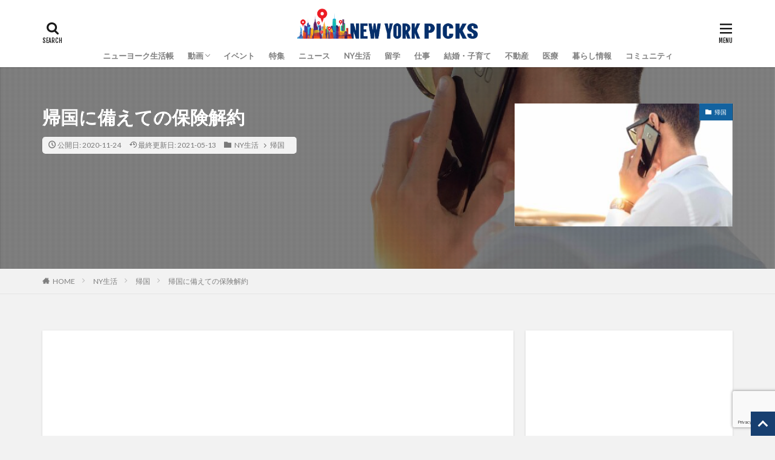

--- FILE ---
content_type: text/html; charset=UTF-8
request_url: https://newyorkpicks.com/ny-life/preparing-for-return/kikoku-hoken2020/
body_size: 20324
content:

<!DOCTYPE html>

<html lang="ja" prefix="og: http://ogp.me/ns#">
<head prefix="og: http://ogp.me/ns# fb: http://ogp.me/ns/fb# article: http://ogp.me/ns/article#">
<meta charset="UTF-8">

<!-- 
----------------------------------------
---- for Google Suite Authorization ----
----------------------------------------
-->
<meta name="google-site-verification" content="1XME6bV0FELyZQ84bt_4pzUtioAGfN_P-bUSFfHezag" />
<!-- End: Google Suite Authorization -->



<title>帰国に備えての保険解約│NEW YORK PICKS | ニューヨークピックス</title>
<meta name='robots' content='max-image-preview:large' />
<link rel='dns-prefetch' href='//www.google.com' />
<link rel='stylesheet' id='dashicons-css'  href='https://newyorkpicks.com/wp-includes/css/dashicons.min.css?ver=5.7.14' type='text/css' media='all' />
<link rel='stylesheet' id='thickbox-css'  href='https://newyorkpicks.com/wp-includes/js/thickbox/thickbox.css?ver=5.7.14' type='text/css' media='all' />
<link rel='stylesheet' id='eo-leaflet.js-css'  href='https://newyorkpicks.com/wp-content/plugins/event-organiser/lib/leaflet/leaflet.min.css?ver=1.4.0' type='text/css' media='all' />
<style id='eo-leaflet.js-inline-css' type='text/css'>
.leaflet-popup-close-button{box-shadow:none!important;}
</style>
<link rel='stylesheet' id='wp-block-library-css'  href='https://newyorkpicks.com/wp-includes/css/dist/block-library/style.min.css?ver=5.7.14' type='text/css' media='all' />
<link rel='stylesheet' id='contact-form-7-css'  href='https://newyorkpicks.com/wp-content/plugins/contact-form-7/includes/css/styles.css?ver=5.5.6.1' type='text/css' media='all' />
<link rel='stylesheet' id='ppress-frontend-css'  href='https://newyorkpicks.com/wp-content/plugins/wp-user-avatar/assets/css/frontend.min.css?ver=4.16.2' type='text/css' media='all' />
<link rel='stylesheet' id='ppress-flatpickr-css'  href='https://newyorkpicks.com/wp-content/plugins/wp-user-avatar/assets/flatpickr/flatpickr.min.css?ver=4.16.2' type='text/css' media='all' />
<link rel='stylesheet' id='ppress-select2-css'  href='https://newyorkpicks.com/wp-content/plugins/wp-user-avatar/assets/select2/select2.min.css?ver=5.7.14' type='text/css' media='all' />
<link rel='stylesheet' id='fancybox-css'  href='https://newyorkpicks.com/wp-content/plugins/easy-fancybox/fancybox/1.5.4/jquery.fancybox.min.css?ver=5.7.14' type='text/css' media='screen' />
<script src='https://newyorkpicks.com/wp-includes/js/jquery/jquery.min.js?ver=3.5.1' id='jquery-core-js'></script>
<script src='https://newyorkpicks.com/wp-includes/js/jquery/jquery-migrate.min.js?ver=3.3.2' id='jquery-migrate-js'></script>
<script src='https://newyorkpicks.com/wp-content/plugins/wp-user-avatar/assets/flatpickr/flatpickr.min.js?ver=4.16.2' id='ppress-flatpickr-js'></script>
<script src='https://newyorkpicks.com/wp-content/plugins/wp-user-avatar/assets/select2/select2.min.js?ver=4.16.2' id='ppress-select2-js'></script>
<link rel="https://api.w.org/" href="https://newyorkpicks.com/wp-json/" /><link rel="alternate" type="application/json" href="https://newyorkpicks.com/wp-json/wp/v2/posts/7347" /><link rel="alternate" type="application/json+oembed" href="https://newyorkpicks.com/wp-json/oembed/1.0/embed?url=https%3A%2F%2Fnewyorkpicks.com%2Fny-life%2Fpreparing-for-return%2Fkikoku-hoken2020%2F" />
<link rel="alternate" type="text/xml+oembed" href="https://newyorkpicks.com/wp-json/oembed/1.0/embed?url=https%3A%2F%2Fnewyorkpicks.com%2Fny-life%2Fpreparing-for-return%2Fkikoku-hoken2020%2F&#038;format=xml" />
<link class="css-async" rel href="https://newyorkpicks.com/wp-content/themes/the-thor/css/icon.min.css">
<link class="css-async" rel href="https://fonts.googleapis.com/css?family=Lato:100,300,400,700,900">
<link class="css-async" rel href="https://fonts.googleapis.com/css?family=Fjalla+One">
<link class="css-async" rel href="https://fonts.googleapis.com/css?family=Noto+Sans+JP:100,200,300,400,500,600,700,800,900">
<link rel="stylesheet" href="https://newyorkpicks.com/wp-content/themes/the-thor/style.min.css">
<link class="css-async" rel href="https://newyorkpicks.com/wp-content/themes/the-thor-child/style-user.css?1626640502">
<link rel="canonical" href="https://newyorkpicks.com/ny-life/preparing-for-return/kikoku-hoken2020/" />
<script src="https://ajax.googleapis.com/ajax/libs/jquery/1.12.4/jquery.min.js"></script>
<meta http-equiv="X-UA-Compatible" content="IE=edge">
<meta name="viewport" content="width=device-width, initial-scale=1, viewport-fit=cover"/>
<script>
(function(i,s,o,g,r,a,m){i['GoogleAnalyticsObject']=r;i[r]=i[r]||function(){
(i[r].q=i[r].q||[]).push(arguments)},i[r].l=1*new Date();a=s.createElement(o),
m=s.getElementsByTagName(o)[0];a.async=1;a.src=g;m.parentNode.insertBefore(a,m)
})(window,document,'script','https://www.google-analytics.com/analytics.js','ga');

ga('create', 'UA-137357566-1', 'auto');
ga('send', 'pageview');
</script>
<style>
.widget.widget_nav_menu ul.menu{border-color: rgba(23,63,112,0.15);}.widget.widget_nav_menu ul.menu li{border-color: rgba(23,63,112,0.75);}.widget.widget_nav_menu ul.menu .sub-menu li{border-color: rgba(23,63,112,0.15);}.widget.widget_nav_menu ul.menu .sub-menu li .sub-menu li:first-child{border-color: rgba(23,63,112,0.15);}.widget.widget_nav_menu ul.menu li a:hover{background-color: rgba(23,63,112,0.75);}.widget.widget_nav_menu ul.menu .current-menu-item > a{background-color: rgba(23,63,112,0.75);}.widget.widget_nav_menu ul.menu li .sub-menu li a:before {color:#173f70;}.widget.widget_nav_menu ul.menu li a{background-color:#173f70;}.widget.widget_nav_menu ul.menu .sub-menu a:hover{color:#173f70;}.widget.widget_nav_menu ul.menu .sub-menu .current-menu-item a{color:#173f70;}.widget.widget_categories ul{border-color: rgba(23,63,112,0.15);}.widget.widget_categories ul li{border-color: rgba(23,63,112,0.75);}.widget.widget_categories ul .children li{border-color: rgba(23,63,112,0.15);}.widget.widget_categories ul .children li .children li:first-child{border-color: rgba(23,63,112,0.15);}.widget.widget_categories ul li a:hover{background-color: rgba(23,63,112,0.75);}.widget.widget_categories ul .current-menu-item > a{background-color: rgba(23,63,112,0.75);}.widget.widget_categories ul li .children li a:before {color:#173f70;}.widget.widget_categories ul li a{background-color:#173f70;}.widget.widget_categories ul .children a:hover{color:#173f70;}.widget.widget_categories ul .children .current-menu-item a{color:#173f70;}.widgetSearch__input:hover{border-color:#173f70;}.widgetCatTitle{background-color:#173f70;}.widgetCatTitle__inner{background-color:#173f70;}.widgetSearch__submit:hover{background-color:#173f70;}.widgetProfile__sns{background-color:#173f70;}.widget.widget_calendar .calendar_wrap tbody a:hover{background-color:#173f70;}.widget ul li a:hover{color:#173f70;}.widget.widget_rss .rsswidget:hover{color:#173f70;}.widget.widget_tag_cloud a:hover{background-color:#173f70;}.widget select:hover{border-color:#173f70;}.widgetSearch__checkLabel:hover:after{border-color:#173f70;}.widgetSearch__check:checked .widgetSearch__checkLabel:before, .widgetSearch__check:checked + .widgetSearch__checkLabel:before{border-color:#173f70;}.widgetTab__item.current{border-top-color:#173f70;}.widgetTab__item:hover{border-top-color:#173f70;}.searchHead__title{background-color:#173f70;}.searchHead__submit:hover{color:#173f70;}.menuBtn__close:hover{color:#173f70;}.menuBtn__link:hover{color:#173f70;}@media only screen and (min-width: 992px){.menuBtn__link {background-color:#173f70;}}.t-headerCenter .menuBtn__link:hover{color:#173f70;}.searchBtn__close:hover{color:#173f70;}.searchBtn__link:hover{color:#173f70;}.breadcrumb__item a:hover{color:#173f70;}.pager__item{color:#173f70;}.pager__item:hover, .pager__item-current{background-color:#173f70; color:#fff;}.page-numbers{color:#173f70;}.page-numbers:hover, .page-numbers.current{background-color:#173f70; color:#fff;}.pagePager__item{color:#173f70;}.pagePager__item:hover, .pagePager__item-current{background-color:#173f70; color:#fff;}.heading a:hover{color:#173f70;}.eyecatch__cat{background-color:#173f70;}.the__category{background-color:#173f70;}.dateList__item a:hover{color:#173f70;}.controllerFooter__item:last-child{background-color:#173f70;}.controllerFooter__close{background-color:#173f70;}.bottomFooter__topBtn{background-color:#173f70;}.mask-color{background-color:#173f70;}.mask-colorgray{background-color:#173f70;}.pickup3__item{background-color:#173f70;}.categoryBox__title{color:#173f70;}.comments__list .comment-meta{background-color:#173f70;}.comment-respond .submit{background-color:#173f70;}.prevNext__pop{background-color:#173f70;}.swiper-pagination-bullet-active{background-color:#173f70;}.swiper-slider .swiper-button-next, .swiper-slider .swiper-container-rtl .swiper-button-prev, .swiper-slider .swiper-button-prev, .swiper-slider .swiper-container-rtl .swiper-button-next	{background-color:#173f70;}body{background:#f2f2f2;}.snsFooter{background-color:#173f70}.widget-main .heading.heading-widget{background-color:#173f70}.widget-main .heading.heading-widgetsimple{background-color:#173f70}.widget-main .heading.heading-widgetsimplewide{background-color:#173f70}.widget-main .heading.heading-widgetwide{background-color:#173f70}.widget-main .heading.heading-widgetbottom:before{border-color:#173f70}.widget-main .heading.heading-widgetborder{border-color:#173f70}.widget-main .heading.heading-widgetborder::before,.widget-main .heading.heading-widgetborder::after{background-color:#173f70}.widget-side .heading.heading-widget{background-color:#191919}.widget-side .heading.heading-widgetsimple{background-color:#191919}.widget-side .heading.heading-widgetsimplewide{background-color:#191919}.widget-side .heading.heading-widgetwide{background-color:#191919}.widget-side .heading.heading-widgetbottom:before{border-color:#191919}.widget-side .heading.heading-widgetborder{border-color:#191919}.widget-side .heading.heading-widgetborder::before,.widget-side .heading.heading-widgetborder::after{background-color:#191919}.widget-foot .heading.heading-widget{background-color:#191919}.widget-foot .heading.heading-widgetsimple{background-color:#191919}.widget-foot .heading.heading-widgetsimplewide{background-color:#191919}.widget-foot .heading.heading-widgetwide{background-color:#191919}.widget-foot .heading.heading-widgetbottom:before{border-color:#191919}.widget-foot .heading.heading-widgetborder{border-color:#191919}.widget-foot .heading.heading-widgetborder::before,.widget-foot .heading.heading-widgetborder::after{background-color:#191919}.widget-menu .heading.heading-widget{background-color:#173f70}.widget-menu .heading.heading-widgetsimple{background-color:#173f70}.widget-menu .heading.heading-widgetsimplewide{background-color:#173f70}.widget-menu .heading.heading-widgetwide{background-color:#173f70}.widget-menu .heading.heading-widgetbottom:before{border-color:#173f70}.widget-menu .heading.heading-widgetborder{border-color:#173f70}.widget-menu .heading.heading-widgetborder::before,.widget-menu .heading.heading-widgetborder::after{background-color:#173f70}@media only screen and (min-width: 768px){.swiper-slider {height: 600px;}}.still.still-movie .still__box{background-image:url(https://newyorkpicks.com/wp-content/uploads/2019/02/two-girls-1828539-768x512.jpg);}@media only screen and (min-width: 768px){.still.still-movie .still__box{background-image:url(https://newyorkpicks.com/wp-content/uploads/2019/02/two-girls-1828539.jpg);}}.pickup3__bg.mask.mask-colorgray{background-color:#173f70}.rankingBox__bg{background-color:#173f70}.the__ribbon{background-color:#bc0600}.the__ribbon:after{border-left-color:#bc0600; border-right-color:#bc0600}.eyecatch__link.eyecatch__link-mask:hover::after{content: "READ MORE";}.eyecatch__link.eyecatch__link-maskzoom:hover::after{content: "READ MORE";}.eyecatch__link.eyecatch__link-maskzoomrotate:hover::after{content: "READ MORE";}.cc-ft3{color:#13629f;}.cc-hv3:hover{color:#13629f;}.cc-bg3{background-color:#13629f;}.cc-br3{border-color:#13629f;}.cc-ft16{color:#c84b4b;}.cc-hv16:hover{color:#c84b4b;}.cc-bg16{background-color:#c84b4b;}.cc-br16{border-color:#c84b4b;}.cc-ft35{color:#e8ab5b;}.cc-hv35:hover{color:#e8ab5b;}.cc-bg35{background-color:#e8ab5b;}.cc-br35{border-color:#e8ab5b;}.cc-ft43{color:#9c98c7;}.cc-hv43:hover{color:#9c98c7;}.cc-bg43{background-color:#9c98c7;}.cc-br43{border-color:#9c98c7;}.cc-ft49{color:#ea9479;}.cc-hv49:hover{color:#ea9479;}.cc-bg49{background-color:#ea9479;}.cc-br49{border-color:#ea9479;}.cc-ft64{color:#229cbf;}.cc-hv64:hover{color:#229cbf;}.cc-bg64{background-color:#229cbf;}.cc-br64{border-color:#229cbf;}.cc-ft66{color:#229cbf;}.cc-hv66:hover{color:#229cbf;}.cc-bg66{background-color:#229cbf;}.cc-br66{border-color:#229cbf;}.cc-ft72{color:#e17d33;}.cc-hv72:hover{color:#e17d33;}.cc-bg72{background-color:#e17d33;}.cc-br72{border-color:#e17d33;}.cc-ft24{color:#13629f;}.cc-hv24:hover{color:#13629f;}.cc-bg24{background-color:#13629f;}.cc-br24{border-color:#13629f;}.cc-ft36{color:#e8ab5b;}.cc-hv36:hover{color:#e8ab5b;}.cc-bg36{background-color:#e8ab5b;}.cc-br36{border-color:#e8ab5b;}.cc-ft44{color:#9c98c7;}.cc-hv44:hover{color:#9c98c7;}.cc-bg44{background-color:#9c98c7;}.cc-br44{border-color:#9c98c7;}.cc-ft50{color:#ea9479;}.cc-hv50:hover{color:#ea9479;}.cc-bg50{background-color:#ea9479;}.cc-br50{border-color:#ea9479;}.cc-ft69{color:#c84b4b;}.cc-hv69:hover{color:#c84b4b;}.cc-bg69{background-color:#c84b4b;}.cc-br69{border-color:#c84b4b;}.cc-ft67{color:#229cbf;}.cc-hv67:hover{color:#229cbf;}.cc-bg67{background-color:#229cbf;}.cc-br67{border-color:#229cbf;}.cc-ft22{color:#13629f;}.cc-hv22:hover{color:#13629f;}.cc-bg22{background-color:#13629f;}.cc-br22{border-color:#13629f;}.cc-ft37{color:#e8ab5b;}.cc-hv37:hover{color:#e8ab5b;}.cc-bg37{background-color:#e8ab5b;}.cc-br37{border-color:#e8ab5b;}.cc-ft45{color:#9c98c7;}.cc-hv45:hover{color:#9c98c7;}.cc-bg45{background-color:#9c98c7;}.cc-br45{border-color:#9c98c7;}.cc-ft46{color:#13629f;}.cc-hv46:hover{color:#13629f;}.cc-bg46{background-color:#13629f;}.cc-br46{border-color:#13629f;}.cc-ft54{color:#ea9479;}.cc-hv54:hover{color:#ea9479;}.cc-bg54{background-color:#ea9479;}.cc-br54{border-color:#ea9479;}.cc-ft74{color:#e17d33;}.cc-hv74:hover{color:#e17d33;}.cc-bg74{background-color:#e17d33;}.cc-br74{border-color:#e17d33;}.cc-ft25{color:#13629f;}.cc-hv25:hover{color:#13629f;}.cc-bg25{background-color:#13629f;}.cc-br25{border-color:#13629f;}.cc-ft33{color:#90b755;}.cc-hv33:hover{color:#90b755;}.cc-bg33{background-color:#90b755;}.cc-br33{border-color:#90b755;}.cc-ft38{color:#e8ab5b;}.cc-hv38:hover{color:#e8ab5b;}.cc-bg38{background-color:#e8ab5b;}.cc-br38{border-color:#e8ab5b;}.cc-ft55{color:#ea9479;}.cc-hv55:hover{color:#ea9479;}.cc-bg55{background-color:#ea9479;}.cc-br55{border-color:#ea9479;}.cc-ft26{color:#13629f;}.cc-hv26:hover{color:#13629f;}.cc-bg26{background-color:#13629f;}.cc-br26{border-color:#13629f;}.cc-ft39{color:#e8ab5b;}.cc-hv39:hover{color:#e8ab5b;}.cc-bg39{background-color:#e8ab5b;}.cc-br39{border-color:#e8ab5b;}.cc-ft41{color:#437fbf;}.cc-hv41:hover{color:#437fbf;}.cc-bg41{background-color:#437fbf;}.cc-br41{border-color:#437fbf;}.cc-ft34{color:#e8ab5b;}.cc-hv34:hover{color:#e8ab5b;}.cc-bg34{background-color:#e8ab5b;}.cc-br34{border-color:#e8ab5b;}.cc-ft59{color:#ea9479;}.cc-hv59:hover{color:#ea9479;}.cc-bg59{background-color:#ea9479;}.cc-br59{border-color:#ea9479;}.cc-ft71{color:#13629f;}.cc-hv71:hover{color:#13629f;}.cc-bg71{background-color:#13629f;}.cc-br71{border-color:#13629f;}.cc-ft29{color:#13629f;}.cc-hv29:hover{color:#13629f;}.cc-bg29{background-color:#13629f;}.cc-br29{border-color:#13629f;}.cc-ft42{color:#9c98c7;}.cc-hv42:hover{color:#9c98c7;}.cc-bg42{background-color:#9c98c7;}.cc-br42{border-color:#9c98c7;}.cc-ft27{color:#ea9479;}.cc-hv27:hover{color:#ea9479;}.cc-bg27{background-color:#ea9479;}.cc-br27{border-color:#ea9479;}.cc-ft47{color:#6cbfbc;}.cc-hv47:hover{color:#6cbfbc;}.cc-bg47{background-color:#6cbfbc;}.cc-br47{border-color:#6cbfbc;}.cc-ft31{color:#13629f;}.cc-hv31:hover{color:#13629f;}.cc-bg31{background-color:#13629f;}.cc-br31{border-color:#13629f;}.cc-ft48{color:#ea9479;}.cc-hv48:hover{color:#ea9479;}.cc-bg48{background-color:#ea9479;}.cc-br48{border-color:#ea9479;}.cc-ft53{color:#ea9479;}.cc-hv53:hover{color:#ea9479;}.cc-bg53{background-color:#ea9479;}.cc-br53{border-color:#ea9479;}.cc-ft32{color:#13629f;}.cc-hv32:hover{color:#13629f;}.cc-bg32{background-color:#13629f;}.cc-br32{border-color:#13629f;}.cc-ft61{color:#ea9479;}.cc-hv61:hover{color:#ea9479;}.cc-bg61{background-color:#ea9479;}.cc-br61{border-color:#ea9479;}.cc-ft68{color:#e17d33;}.cc-hv68:hover{color:#e17d33;}.cc-bg68{background-color:#e17d33;}.cc-br68{border-color:#e17d33;}.cc-ft28{color:#13629f;}.cc-hv28:hover{color:#13629f;}.cc-bg28{background-color:#13629f;}.cc-br28{border-color:#13629f;}.cc-ft60{color:#13629f;}.cc-hv60:hover{color:#13629f;}.cc-bg60{background-color:#13629f;}.cc-br60{border-color:#13629f;}.postcta-bg{background-color:#3970a2}.content .afTagBox__btnDetail{background-color:#173f70;}.widget .widgetAfTag__btnDetail{background-color:#173f70;}.content .afTagBox__btnAf{background-color:#173f70;}.widget .widgetAfTag__btnAf{background-color:#173f70;}.content a{color:#2858a0;}.phrase a{color:#2858a0;}.content .sitemap li a:hover{color:#2858a0;}.content h2 a:hover,.content h3 a:hover,.content h4 a:hover,.content h5 a:hover{color:#2858a0;}.content ul.menu li a:hover{color:#2858a0;}.content .es-LiconBox:before{background-color:#a83f3f;}.content .es-LiconCircle:before{background-color:#a83f3f;}.content .es-BTiconBox:before{background-color:#a83f3f;}.content .es-BTiconCircle:before{background-color:#a83f3f;}.content .es-BiconObi{border-color:#a83f3f;}.content .es-BiconCorner:before{background-color:#a83f3f;}.content .es-BiconCircle:before{background-color:#a83f3f;}.content .es-BmarkHatena::before{background-color:#005293;}.content .es-BmarkExcl::before{background-color:#b60105;}.content .es-BmarkQ::before{background-color:#005293;}.content .es-BmarkQ::after{border-top-color:#005293;}.content .es-BmarkA::before{color:#b60105;}.content .es-BsubTradi::before{color:#ffffff;background-color:#173f70;border-color:#173f70;}.btn__link-primary{color:#ffffff; background-color:#173f70;}.content .btn__link-primary{color:#ffffff; background-color:#173f70;}.searchBtn__contentInner .btn__link-search{color:#ffffff; background-color:#173f70;}.btn__link-secondary{color:#ffffff; background-color:#145a93;}.content .btn__link-secondary{color:#ffffff; background-color:#145a93;}.btn__link-search{color:#ffffff; background-color:#145a93;}.btn__link-normal{color:#173f70;}.content .btn__link-normal{color:#173f70;}.btn__link-normal:hover{background-color:#173f70;}.content .btn__link-normal:hover{background-color:#173f70;}.comments__list .comment-reply-link{color:#173f70;}.comments__list .comment-reply-link:hover{background-color:#173f70;}@media only screen and (min-width: 992px){.subNavi__link-pickup{color:#173f70;}}@media only screen and (min-width: 992px){.subNavi__link-pickup:hover{background-color:#173f70;}}.partsH2-4 h2{color:#191919;}.partsH2-4 h2::before{border-color:#173f70;}.partsH2-4 h2::after{border-color:#d8d8d8;}.partsH3-61 h3{color:#191919;}.partsH3-61 h3::after{background-color:#173f70;}.content h4{color:#191919}.content h5{color:#191919}.content ul > li::before{color:#173f70;}.content ul{color:#191919;}.content ol > li::before{color:#173f70; border-color:#173f70;}.content ol > li > ol > li::before{background-color:#173f70; border-color:#173f70;}.content ol > li > ol > li > ol > li::before{color:#173f70; border-color:#173f70;}.content ol{color:#191919;}.content .balloon .balloon__text{color:#191919; background-color:#f2f2f2;}.content .balloon .balloon__text-left:before{border-left-color:#f2f2f2;}.content .balloon .balloon__text-right:before{border-right-color:#f2f2f2;}.content .balloon-boder .balloon__text{color:#191919; background-color:#ffffff;  border-color:#d8d8d8;}.content .balloon-boder .balloon__text-left:before{border-left-color:#d8d8d8;}.content .balloon-boder .balloon__text-left:after{border-left-color:#ffffff;}.content .balloon-boder .balloon__text-right:before{border-right-color:#d8d8d8;}.content .balloon-boder .balloon__text-right:after{border-right-color:#ffffff;}.content blockquote{color:#191919; background-color:#f2f2f2;}.content blockquote::before{color:#d8d8d8;}.content table{color:#191919; border-top-color:#E5E5E5; border-left-color:#E5E5E5;}.content table th{background:#7f7f7f; color:#ffffff; ;border-right-color:#E5E5E5; border-bottom-color:#E5E5E5;}.content table td{background:#ffffff; ;border-right-color:#E5E5E5; border-bottom-color:#E5E5E5;}.content table tr:nth-child(odd) td{background-color:#f2f2f2;}
</style>
<link rel="icon" href="https://newyorkpicks.com/wp-content/uploads/2019/02/cropped-nyp_fabicon-32x32.jpg" sizes="32x32" />
<link rel="icon" href="https://newyorkpicks.com/wp-content/uploads/2019/02/cropped-nyp_fabicon-192x192.jpg" sizes="192x192" />
<link rel="apple-touch-icon" href="https://newyorkpicks.com/wp-content/uploads/2019/02/cropped-nyp_fabicon-180x180.jpg" />
<meta name="msapplication-TileImage" content="https://newyorkpicks.com/wp-content/uploads/2019/02/cropped-nyp_fabicon-270x270.jpg" />
<meta property="og:site_name" content="NEW YORK PICKS | ニューヨークピックス" />
<meta property="og:type" content="article" />
<meta property="og:title" content="帰国に備えての保険解約" />
<meta property="og:description" content="アメリカの保険は基本的に自動更新されるため、日本のように期限が切れたらその日をもって契約が解約されるというわけではありません。きちんと解約手続きをしなければ、そのまま保険料の引き落としが続くので、日本へ帰国の日程が決まったら、保険の解約は可" />
<meta property="og:url" content="https://newyorkpicks.com/ny-life/preparing-for-return/kikoku-hoken2020/" />
<meta property="og:image" content="https://newyorkpicks.com/wp-content/uploads/2020/11/hassan-ouajbir-IYU_YmMRm7s-unsplash-1-768x512.jpg" />
<meta name="twitter:card" content="summary" />
<meta name="twitter:site" content="@NewYorkPicks1" />
<meta property="fb:app_id" content="433426160564409" />

<script data-ad-client="ca-pub-5768033707044769" async src="https://pagead2.googlesyndication.com/pagead/js/adsbygoogle.js"></script>

<!-- 
----------------------------------------
---- Page Detections ----
----------------------------------------
-->

<!-- End: Page Detections -->



<!--カテゴリーのaタグ無効化-->
<!-- End: カテゴリーのaタグ無効化 -->

<!--ホームCSS読み込み-->
<!-- End: ホームCSS読み込み -->


<!-- ホーム用 JS -->
<!-- End: ホーム用スクリプト -->


<!-- 個別ページ用 -->
<!-- 個別ページ用 -->


<!-- イベントカレンダーページ用 JS -->
<!-- End: イベントカレンダーページ用 JS -->

<!-- 投稿ページでのグローバルメニューハイライト -->

<script>
jQuery(function($) {

var single_category_id = "60";
var single_category_parent = "22";

if ( single_category_id != "not_single"){

var naviListId = "cat-item-" + single_category_id;
var naviListParentId = "cat-item-" + single_category_parent;
    if ( single_category_parent == 0){
        $(".globalNavi__inner ul.globalNavi__list>li." + naviListId).addClass("current-cat");
    }else{
        $(".globalNavi__inner ul.globalNavi__list>li." + naviListParentId).addClass("current-cat-parent");
        $(".globalNavi__inner ul.globalNavi__list>li.cat-item>ul.children>li." + naviListId).addClass("current-cat");
    }
}else{}
});
</script>
<!-- End: 投稿ページでのグローバルメニューハイライト -->


<!-- サイドバーカテゴリ: カテゴリ追加 -->
<script>
jQuery(function($){
    $('.l-sidebar aside.widget_categories>ul').prepend('<li class="cat-item"><a href="https://newyorkpicks.com/seikatsucho/">ニューヨーク生活帳</a></li><li class="cat-item"><a href="https://newyorkpicks.com/youtubers/">動画</a><ul class="children" style="display: none;"><li class="cat-item"><a href="https://newyorkpicks.com/youtubers/">NY在住ユーチューバー</a></li></ul></li><li class="cat-item"><a href="https://newyorkpicks.com/events/">イベント</a></li>');
});
</script>
<!-- End: サイドバーカテゴリ: イベント追加 -->


</head>
<body class=" t-logoSp30 t-logoPc50 t-naviNoneSp t-headerCenter t-footerFixed" id="top">


  <!--l-header-->
  <header class="l-header l-header-shadow">
    <div class="container container-header">

      <!--logo-->
			<p class="siteTitle">
				<a class="siteTitle__link" href="https://newyorkpicks.com">
											<img class="siteTitle__logo" src="https://newyorkpicks.com/wp-content/uploads/2019/02/nypicks_logo.png" alt="NEW YORK PICKS | ニューヨークピックス" width="1759" height="295" >
					        </a>
      </p>      <!--/logo-->


      				<!--globalNavi-->
				<nav class="globalNavi u-none-sp">
<div class="globalNavi__inner">



<!-- グローバルメニュー -->
<ul class="globalNavi__list">

<li class="cat-item menu-item menu-item-type-taxonomy menu-item-object-category"><a href="https://newyorkpicks.com/seikatsucho/">ニューヨーク生活帳</a></li>

<li class="cat-item menu-item menu-item-type-taxonomy menu-item-object-category menu-item-has-children">
    <div class="header_menu_nolink">動画</div>
    <ul class="children sub-menu" style="width: 1488px; left: -174px;">
        <li class="cat-item menu-item menu-item-type-taxonomy menu-item-object-category">
            <a href="https://newyorkpicks.com/youtubers/">NY在住ユーチューバー</a>
        </li>
    </ul>
</li>
<li class="cat-item">
    <a href="https://newyorkpicks.com/events/">イベント</a>
</li>

<li class="cat-item cat-item64"><a href=https://newyorkpicks.com/category/special-and-features/>特集</a>
<ul class='children'>
	<li class="cat-item cat-item66"><a href=https://newyorkpicks.com/category/special-and-features/special-features/>特集記事</a></li>
	<li class="cat-item cat-item67"><a href=https://newyorkpicks.com/category/special-and-features/interviews/>インタビュー</a></li>
</ul>
</li>
<li class="cat-item cat-item69"><a href=https://newyorkpicks.com/category/news/>ニュース</a>
<ul class='children'>
	<li class="cat-item cat-item16"><a href=https://newyorkpicks.com/category/news/daily-news/>デイリーニュース</a></li>
</ul>
</li>
<li class="cat-item cat-item22"><a href=https://newyorkpicks.com/category/ny-life/>NY生活</a>
<ul class='children'>
	<li class="cat-item cat-item3"><a href=https://newyorkpicks.com/category/ny-life/ny-basic-info/>NY基本情報</a></li>
	<li class="cat-item cat-item24"><a href=https://newyorkpicks.com/category/ny-life/transportation/>交通</a></li>
	<li class="cat-item cat-item46"><a href=https://newyorkpicks.com/category/ny-life/post-and-mail/>郵便</a></li>
	<li class="cat-item cat-item25"><a href=https://newyorkpicks.com/category/ny-life/info-for-japanese-expatriates/>在留邦人情報</a></li>
	<li class="cat-item cat-item26"><a href=https://newyorkpicks.com/category/ny-life/visa/>ビザ</a></li>
	<li class="cat-item cat-item71"><a href=https://newyorkpicks.com/category/ny-life/social-security/>ソーシャル・セキュリティ</a></li>
	<li class="cat-item cat-item29"><a href=https://newyorkpicks.com/category/ny-life/social-security-and-pension/>社会保障・年金</a></li>
	<li class="cat-item cat-item31"><a href=https://newyorkpicks.com/category/ny-life/bank/>銀行</a></li>
	<li class="cat-item cat-item32"><a href=https://newyorkpicks.com/category/ny-life/credit-card/>クレジットカード</a></li>
	<li class="cat-item cat-item28"><a href=https://newyorkpicks.com/category/ny-life/judgment-and-court/>裁判関連</a></li>
	<li class="cat-item cat-item60"><a href=https://newyorkpicks.com/category/ny-life/preparing-for-return/>帰国</a></li>
</ul>
</li>
<li class="cat-item cat-item33"><a href=https://newyorkpicks.com/category/overseas-study/>留学</a></li>
<li class="cat-item cat-item41"><a href=https://newyorkpicks.com/category/work/>仕事</a></li>
<li class="cat-item cat-item34"><a href=https://newyorkpicks.com/category/marriage-and-parenting/>結婚・子育て</a>
<ul class='children'>
	<li class="cat-item cat-item35"><a href=https://newyorkpicks.com/category/marriage-and-parenting/marriage/>結婚</a></li>
	<li class="cat-item cat-item36"><a href=https://newyorkpicks.com/category/marriage-and-parenting/divorce/>離婚</a></li>
	<li class="cat-item cat-item37"><a href=https://newyorkpicks.com/category/marriage-and-parenting/pregnancy-and-birth/>妊娠・出産</a></li>
	<li class="cat-item cat-item38"><a href=https://newyorkpicks.com/category/marriage-and-parenting/parenting/>子育て</a></li>
	<li class="cat-item cat-item39"><a href=https://newyorkpicks.com/category/marriage-and-parenting/local-education/>ローカル教育</a></li>
</ul>
</li>
<li class="cat-item cat-item42"><a href=https://newyorkpicks.com/category/real-estates/>不動産</a>
<ul class='children'>
	<li class="cat-item cat-item43"><a href=https://newyorkpicks.com/category/real-estates/real-estate/>不動産</a></li>
	<li class="cat-item cat-item44"><a href=https://newyorkpicks.com/category/real-estates/housing-trouble/>住居トラブル</a></li>
	<li class="cat-item cat-item45"><a href=https://newyorkpicks.com/category/real-estates/daily-life-infrastructure/>生活インフラ</a></li>
</ul>
</li>
<li class="cat-item cat-item47"><a href=https://newyorkpicks.com/category/medical/>医療</a></li>
<li class="cat-item cat-item48"><a href=https://newyorkpicks.com/category/life-tips/>暮らし情報</a>
<ul class='children'>
	<li class="cat-item cat-item49"><a href=https://newyorkpicks.com/category/life-tips/useful-apps/>役立つアプリ</a></li>
	<li class="cat-item cat-item50"><a href=https://newyorkpicks.com/category/life-tips/useful-services/>役立つサービス</a></li>
	<li class="cat-item cat-item54"><a href=https://newyorkpicks.com/category/life-tips/shopping/>買物</a></li>
	<li class="cat-item cat-item55"><a href=https://newyorkpicks.com/category/life-tips/beauty-and-health/>美容・健康</a></li>
	<li class="cat-item cat-item59"><a href=https://newyorkpicks.com/category/life-tips/leisure-activities/>レジャー</a></li>
	<li class="cat-item cat-item27"><a href=https://newyorkpicks.com/category/life-tips/pets/>ペット</a></li>
	<li class="cat-item cat-item53"><a href=https://newyorkpicks.com/category/life-tips/car-life/>車生活</a></li>
	<li class="cat-item cat-item61"><a href=https://newyorkpicks.com/category/life-tips/when-in-trouble/>困ったとき</a></li>
</ul>
</li>
<li class="cat-item cat-item68"><a href=https://newyorkpicks.com/category/communities/>コミュニティ</a>
<ul class='children'>
	<li class="cat-item cat-item72"><a href=https://newyorkpicks.com/category/communities/todofukenjinkai/>都道府県人会</a></li>
	<li class="cat-item cat-item74"><a href=https://newyorkpicks.com/category/communities/circle/>サークル</a></li>
</ul>
</li>


<!--
<li class="cat-item">
    <a href="https://newyorkpicks.com/all-categories/">全てのカテゴリー</a>
</li>
-->
</ul>




</div>
				</nav>
				<!--/globalNavi-->
			

			

            <!--searchBtn-->
			<div class="searchBtn searchBtn-right">
        <input class="searchBtn__checkbox" id="searchBtn-checkbox" type="checkbox">
        <label class="searchBtn__link searchBtn__link-text icon-search" for="searchBtn-checkbox"></label>
        <label class="searchBtn__unshown" for="searchBtn-checkbox"></label>

        <div class="searchBtn__content">
          <div class="searchBtn__scroll">
            <label class="searchBtn__close" for="searchBtn-checkbox"><i class="icon-close"></i>CLOSE</label>
            <div class="searchBtn__contentInner">
              <aside class="widget">
  <div class="widgetSearch">
    <form method="get" action="https://newyorkpicks.com" target="_top">
  <div class="widgetSearch__contents">
    <h3 class="heading heading-tertiary">キーワード</h3>
    <input class="widgetSearch__input widgetSearch__input-max" type="text" name="s" placeholder="キーワードを入力" value="">

    
  </div>

  <div class="widgetSearch__contents">
    <h3 class="heading heading-tertiary">カテゴリー</h3>
	<select  name='cat' id='cat_696f618e1bcaf' class='widgetSearch__select' >
	<option value=''>カテゴリーを選択</option>
	<option class="level-0" value="3">NY基本情報</option>
	<option class="level-0" value="16">デイリーニュース</option>
	<option class="level-0" value="35">結婚</option>
	<option class="level-0" value="43">不動産</option>
	<option class="level-0" value="49">役立つアプリ</option>
	<option class="level-0" value="64">特集</option>
	<option class="level-0" value="66">特集記事</option>
	<option class="level-0" value="72">都道府県人会</option>
	<option class="level-0" value="24">交通</option>
	<option class="level-0" value="36">離婚</option>
	<option class="level-0" value="44">住居トラブル</option>
	<option class="level-0" value="50">役立つサービス</option>
	<option class="level-0" value="67">インタビュー</option>
	<option class="level-0" value="37">妊娠・出産</option>
	<option class="level-0" value="45">生活インフラ</option>
	<option class="level-0" value="46">郵便</option>
	<option class="level-0" value="54">買物</option>
	<option class="level-0" value="74">サークル</option>
	<option class="level-0" value="25">在留邦人情報</option>
	<option class="level-0" value="33">留学</option>
	<option class="level-0" value="38">子育て</option>
	<option class="level-0" value="55">美容・健康</option>
	<option class="level-0" value="26">ビザ</option>
	<option class="level-0" value="39">ローカル教育</option>
	<option class="level-0" value="41">仕事</option>
	<option class="level-0" value="59">レジャー</option>
	<option class="level-0" value="71">ソーシャル・セキュリティ</option>
	<option class="level-0" value="29">社会保障・年金</option>
	<option class="level-0" value="27">ペット</option>
	<option class="level-0" value="47">医療</option>
	<option class="level-0" value="31">銀行</option>
	<option class="level-0" value="53">車生活</option>
	<option class="level-0" value="32">クレジットカード</option>
	<option class="level-0" value="61">困ったとき</option>
	<option class="level-0" value="28">裁判関連</option>
	<option class="level-0" value="60">帰国</option>
</select>
  </div>

  	<div class="widgetSearch__tag">
    <h3 class="heading heading-tertiary">タグ</h3>
    <label><input class="widgetSearch__check" type="checkbox" name="tag[]" value="twitter" /><span class="widgetSearch__checkLabel">Twitter</span></label><label><input class="widgetSearch__check" type="checkbox" name="tag[]" value="instagram-empirestatebldg" /><span class="widgetSearch__checkLabel">Instagram @empirestatebldg</span></label>  </div>
  
  <div class="btn btn-search">
    <button class="btn__link btn__link-search" type="submit" value="search">検索</button>
  </div>
</form>
  </div>
</aside>
            </div>
          </div>
        </div>
      </div>
			<!--/searchBtn-->
      

            <!--menuBtn-->
			<div class="menuBtn">
        <input class="menuBtn__checkbox" id="menuBtn-checkbox" type="checkbox">
        <label class="menuBtn__link menuBtn__link-text icon-menu" for="menuBtn-checkbox"></label>
        <label class="menuBtn__unshown" for="menuBtn-checkbox"></label>
        <div class="menuBtn__content">
          <div class="menuBtn__scroll">
            <label class="menuBtn__close" for="menuBtn-checkbox"><i class="icon-close"></i>CLOSE</label>
            <div class="menuBtn__contentInner">
															<nav class="menuBtn__navi">
	              		                <ul class="menuBtn__naviList">
																					<li class="menuBtn__naviItem"><a class="menuBtn__naviLink icon-facebook" href="https://www.facebook.com/newyorkpicks" target="_blank"></a></li>
																					<li class="menuBtn__naviItem"><a class="menuBtn__naviLink icon-twitter" href="https://twitter.com/NewYorkPicks1" target="_blank"></a></li>
																					<li class="menuBtn__naviItem"><a class="menuBtn__naviLink icon-instagram" href="http://instagram.com/newyorkpicks1" target="_blank"></a></li>
																																	<li class="menuBtn__naviItem"><a class="menuBtn__naviLink icon-rss" href="https://newyorkpicks.com/feed/" target="_blank"></a></li>
																						                </ul>
								</nav>
	              

<!-- ハンバーガーメニュー -->
<aside class="widget widget-menu widget_nav_menu humbager_main_cat">
    <div class="menu-header-container">
    <ul id="menu-header" class="menu">

<li class="cat-item">
    <a href="https://newyorkpicks.com/seikatsucho/">ニューヨーク生活帳</a>
</li>
<li class="cat-item menu-item menu-item-type-taxonomy menu-item-object-category menu-item-has-children"><a href="#">動画</a>
<ul class="children sub-menu" style="display: none;">
	<li class="cat-item menu-item menu-item-type-taxonomy menu-item-object-category"><a href="https://newyorkpicks.com/youtubers/">NY在住ユーチューバー</a>
</li>
</ul>
</li>
<li class="cat-item">
    <a href="https://newyorkpicks.com/events/">イベント</a>
</li>
        <li class="cat-item cat-item64"><a href=https://newyorkpicks.com/category/special-and-features/>特集</a>
<ul class='children'>
	<li class="cat-item cat-item66"><a href=https://newyorkpicks.com/category/special-and-features/special-features/>特集記事</a></li>
	<li class="cat-item cat-item67"><a href=https://newyorkpicks.com/category/special-and-features/interviews/>インタビュー</a></li>
</ul>
</li>
<li class="cat-item cat-item69"><a href=https://newyorkpicks.com/category/news/>ニュース</a>
<ul class='children'>
	<li class="cat-item cat-item16"><a href=https://newyorkpicks.com/category/news/daily-news/>デイリーニュース</a></li>
</ul>
</li>
<li class="cat-item cat-item22"><a href=https://newyorkpicks.com/category/ny-life/>NY生活</a>
<ul class='children'>
	<li class="cat-item cat-item3"><a href=https://newyorkpicks.com/category/ny-life/ny-basic-info/>NY基本情報</a></li>
	<li class="cat-item cat-item24"><a href=https://newyorkpicks.com/category/ny-life/transportation/>交通</a></li>
	<li class="cat-item cat-item46"><a href=https://newyorkpicks.com/category/ny-life/post-and-mail/>郵便</a></li>
	<li class="cat-item cat-item25"><a href=https://newyorkpicks.com/category/ny-life/info-for-japanese-expatriates/>在留邦人情報</a></li>
	<li class="cat-item cat-item26"><a href=https://newyorkpicks.com/category/ny-life/visa/>ビザ</a></li>
	<li class="cat-item cat-item71"><a href=https://newyorkpicks.com/category/ny-life/social-security/>ソーシャル・セキュリティ</a></li>
	<li class="cat-item cat-item29"><a href=https://newyorkpicks.com/category/ny-life/social-security-and-pension/>社会保障・年金</a></li>
	<li class="cat-item cat-item31"><a href=https://newyorkpicks.com/category/ny-life/bank/>銀行</a></li>
	<li class="cat-item cat-item32"><a href=https://newyorkpicks.com/category/ny-life/credit-card/>クレジットカード</a></li>
	<li class="cat-item cat-item28"><a href=https://newyorkpicks.com/category/ny-life/judgment-and-court/>裁判関連</a></li>
	<li class="cat-item cat-item60"><a href=https://newyorkpicks.com/category/ny-life/preparing-for-return/>帰国</a></li>
</ul>
</li>
<li class="cat-item cat-item33"><a href=https://newyorkpicks.com/category/overseas-study/>留学</a></li>
<li class="cat-item cat-item41"><a href=https://newyorkpicks.com/category/work/>仕事</a></li>
<li class="cat-item cat-item34"><a href=https://newyorkpicks.com/category/marriage-and-parenting/>結婚・子育て</a>
<ul class='children'>
	<li class="cat-item cat-item35"><a href=https://newyorkpicks.com/category/marriage-and-parenting/marriage/>結婚</a></li>
	<li class="cat-item cat-item36"><a href=https://newyorkpicks.com/category/marriage-and-parenting/divorce/>離婚</a></li>
	<li class="cat-item cat-item37"><a href=https://newyorkpicks.com/category/marriage-and-parenting/pregnancy-and-birth/>妊娠・出産</a></li>
	<li class="cat-item cat-item38"><a href=https://newyorkpicks.com/category/marriage-and-parenting/parenting/>子育て</a></li>
	<li class="cat-item cat-item39"><a href=https://newyorkpicks.com/category/marriage-and-parenting/local-education/>ローカル教育</a></li>
</ul>
</li>
<li class="cat-item cat-item42"><a href=https://newyorkpicks.com/category/real-estates/>不動産</a>
<ul class='children'>
	<li class="cat-item cat-item43"><a href=https://newyorkpicks.com/category/real-estates/real-estate/>不動産</a></li>
	<li class="cat-item cat-item44"><a href=https://newyorkpicks.com/category/real-estates/housing-trouble/>住居トラブル</a></li>
	<li class="cat-item cat-item45"><a href=https://newyorkpicks.com/category/real-estates/daily-life-infrastructure/>生活インフラ</a></li>
</ul>
</li>
<li class="cat-item cat-item47"><a href=https://newyorkpicks.com/category/medical/>医療</a></li>
<li class="cat-item cat-item48"><a href=https://newyorkpicks.com/category/life-tips/>暮らし情報</a>
<ul class='children'>
	<li class="cat-item cat-item49"><a href=https://newyorkpicks.com/category/life-tips/useful-apps/>役立つアプリ</a></li>
	<li class="cat-item cat-item50"><a href=https://newyorkpicks.com/category/life-tips/useful-services/>役立つサービス</a></li>
	<li class="cat-item cat-item54"><a href=https://newyorkpicks.com/category/life-tips/shopping/>買物</a></li>
	<li class="cat-item cat-item55"><a href=https://newyorkpicks.com/category/life-tips/beauty-and-health/>美容・健康</a></li>
	<li class="cat-item cat-item59"><a href=https://newyorkpicks.com/category/life-tips/leisure-activities/>レジャー</a></li>
	<li class="cat-item cat-item27"><a href=https://newyorkpicks.com/category/life-tips/pets/>ペット</a></li>
	<li class="cat-item cat-item53"><a href=https://newyorkpicks.com/category/life-tips/car-life/>車生活</a></li>
	<li class="cat-item cat-item61"><a href=https://newyorkpicks.com/category/life-tips/when-in-trouble/>困ったとき</a></li>
</ul>
</li>
<li class="cat-item cat-item68"><a href=https://newyorkpicks.com/category/communities/>コミュニティ</a>
<ul class='children'>
	<li class="cat-item cat-item72"><a href=https://newyorkpicks.com/category/communities/todofukenjinkai/>都道府県人会</a></li>
	<li class="cat-item cat-item74"><a href=https://newyorkpicks.com/category/communities/circle/>サークル</a></li>
</ul>
</li>

<!--
        <li class="cat-item">
            <a href="https://newyorkpicks.com/all-categories/">全てのカテゴリー</a>
        </li>
-->
        </ul>
    </div>
</aside>



																							<aside class="widget widget-menu widget_nav_menu"><div class="menu-header-container"><ul id="menu-header" class="menu"><li id="menu-item-2631" class="menu-item menu-item-type-taxonomy menu-item-object-category current-post-ancestor menu-item-has-children menu-item-2631"><a href="https://newyorkpicks.com/category/ny-life/">NY生活</a>
<ul class="sub-menu">
	<li id="menu-item-2749" class="menu-item menu-item-type-taxonomy menu-item-object-category menu-item-2749"><a href="https://newyorkpicks.com/category/ny-life/ny-basic-info/">NY基本情報</a></li>
	<li id="menu-item-2633" class="menu-item menu-item-type-taxonomy menu-item-object-category menu-item-2633"><a href="https://newyorkpicks.com/category/ny-life/transportation/">交通</a></li>
	<li id="menu-item-2655" class="menu-item menu-item-type-taxonomy menu-item-object-category menu-item-2655"><a href="https://newyorkpicks.com/category/ny-life/post-and-mail/">郵便</a></li>
	<li id="menu-item-2634" class="menu-item menu-item-type-taxonomy menu-item-object-category menu-item-2634"><a href="https://newyorkpicks.com/category/ny-life/info-for-japanese-expatriates/">在留邦人情報</a></li>
	<li id="menu-item-2635" class="menu-item menu-item-type-taxonomy menu-item-object-category menu-item-2635"><a href="https://newyorkpicks.com/category/ny-life/visa/">ビザ</a></li>
	<li id="menu-item-2755" class="menu-item menu-item-type-taxonomy menu-item-object-category menu-item-2755"><a href="https://newyorkpicks.com/category/ny-life/social-security/">ソーシャル・セキュリティ</a></li>
	<li id="menu-item-2636" class="menu-item menu-item-type-taxonomy menu-item-object-category menu-item-2636"><a href="https://newyorkpicks.com/category/ny-life/social-security-and-pension/">社会保障・年金</a></li>
	<li id="menu-item-2637" class="menu-item menu-item-type-taxonomy menu-item-object-category menu-item-2637"><a href="https://newyorkpicks.com/category/ny-life/tax/">税金</a></li>
	<li id="menu-item-2638" class="menu-item menu-item-type-taxonomy menu-item-object-category menu-item-2638"><a href="https://newyorkpicks.com/category/ny-life/bank/">銀行</a></li>
	<li id="menu-item-2639" class="menu-item menu-item-type-taxonomy menu-item-object-category menu-item-2639"><a href="https://newyorkpicks.com/category/ny-life/credit-card/">クレジットカード</a></li>
	<li id="menu-item-2664" class="menu-item menu-item-type-taxonomy menu-item-object-category menu-item-2664"><a href="https://newyorkpicks.com/category/ny-life/investment/">資産運用</a></li>
	<li id="menu-item-2640" class="menu-item menu-item-type-taxonomy menu-item-object-category menu-item-2640"><a href="https://newyorkpicks.com/category/ny-life/judgment-and-court/">裁判関連</a></li>
	<li id="menu-item-2669" class="menu-item menu-item-type-taxonomy menu-item-object-category current-post-ancestor current-menu-parent current-post-parent menu-item-2669"><a href="https://newyorkpicks.com/category/ny-life/preparing-for-return/">帰国</a></li>
</ul>
</li>
<li id="menu-item-2642" class="menu-item menu-item-type-taxonomy menu-item-object-category menu-item-2642"><a href="https://newyorkpicks.com/category/overseas-study/">留学</a></li>
<li id="menu-item-2650" class="menu-item menu-item-type-taxonomy menu-item-object-category menu-item-2650"><a href="https://newyorkpicks.com/category/work/">仕事</a></li>
<li id="menu-item-2643" class="menu-item menu-item-type-taxonomy menu-item-object-category menu-item-has-children menu-item-2643"><a href="https://newyorkpicks.com/category/marriage-and-parenting/">結婚・子育て</a>
<ul class="sub-menu">
	<li id="menu-item-2644" class="menu-item menu-item-type-taxonomy menu-item-object-category menu-item-2644"><a href="https://newyorkpicks.com/category/marriage-and-parenting/marriage/">結婚</a></li>
	<li id="menu-item-2645" class="menu-item menu-item-type-taxonomy menu-item-object-category menu-item-2645"><a href="https://newyorkpicks.com/category/marriage-and-parenting/divorce/">離婚</a></li>
	<li id="menu-item-2646" class="menu-item menu-item-type-taxonomy menu-item-object-category menu-item-2646"><a href="https://newyorkpicks.com/category/marriage-and-parenting/pregnancy-and-birth/">妊娠・出産</a></li>
	<li id="menu-item-2647" class="menu-item menu-item-type-taxonomy menu-item-object-category menu-item-2647"><a href="https://newyorkpicks.com/category/marriage-and-parenting/parenting/">子育て</a></li>
	<li id="menu-item-2648" class="menu-item menu-item-type-taxonomy menu-item-object-category menu-item-2648"><a href="https://newyorkpicks.com/category/marriage-and-parenting/local-education/">ローカル教育</a></li>
	<li id="menu-item-2649" class="menu-item menu-item-type-taxonomy menu-item-object-category menu-item-2649"><a href="https://newyorkpicks.com/category/marriage-and-parenting/life-after-retirement/">老後</a></li>
</ul>
</li>
<li id="menu-item-2651" class="menu-item menu-item-type-taxonomy menu-item-object-category menu-item-has-children menu-item-2651"><a href="https://newyorkpicks.com/category/real-estates/">不動産</a>
<ul class="sub-menu">
	<li id="menu-item-2652" class="menu-item menu-item-type-taxonomy menu-item-object-category menu-item-2652"><a href="https://newyorkpicks.com/category/real-estates/real-estate/">不動産</a></li>
	<li id="menu-item-2653" class="menu-item menu-item-type-taxonomy menu-item-object-category menu-item-2653"><a href="https://newyorkpicks.com/category/real-estates/housing-trouble/">住居トラブル</a></li>
	<li id="menu-item-2654" class="menu-item menu-item-type-taxonomy menu-item-object-category menu-item-2654"><a href="https://newyorkpicks.com/category/real-estates/daily-life-infrastructure/">生活インフラ</a></li>
</ul>
</li>
<li id="menu-item-2656" class="menu-item menu-item-type-taxonomy menu-item-object-category menu-item-2656"><a href="https://newyorkpicks.com/category/medical/">医療</a></li>
<li id="menu-item-2657" class="menu-item menu-item-type-taxonomy menu-item-object-category menu-item-has-children menu-item-2657"><a href="https://newyorkpicks.com/category/life-tips/">暮らし情報</a>
<ul class="sub-menu">
	<li id="menu-item-2658" class="menu-item menu-item-type-taxonomy menu-item-object-category menu-item-2658"><a href="https://newyorkpicks.com/category/life-tips/useful-apps/">役立つアプリ</a></li>
	<li id="menu-item-2659" class="menu-item menu-item-type-taxonomy menu-item-object-category menu-item-2659"><a href="https://newyorkpicks.com/category/life-tips/useful-services/">役立つサービス</a></li>
	<li id="menu-item-2660" class="menu-item menu-item-type-taxonomy menu-item-object-category menu-item-2660"><a href="https://newyorkpicks.com/category/life-tips/shopping/">買物</a></li>
	<li id="menu-item-2661" class="menu-item menu-item-type-taxonomy menu-item-object-category menu-item-2661"><a href="https://newyorkpicks.com/category/life-tips/beauty-and-health/">美容・健康</a></li>
	<li id="menu-item-2662" class="menu-item menu-item-type-taxonomy menu-item-object-category menu-item-2662"><a href="https://newyorkpicks.com/category/life-tips/gourmet/">グルメ</a></li>
	<li id="menu-item-2663" class="menu-item menu-item-type-taxonomy menu-item-object-category menu-item-2663"><a href="https://newyorkpicks.com/category/life-tips/leisure-activities/">レジャー</a></li>
	<li id="menu-item-2667" class="menu-item menu-item-type-taxonomy menu-item-object-category menu-item-2667"><a href="https://newyorkpicks.com/category/life-tips/hotels/">ホテル</a></li>
	<li id="menu-item-2641" class="menu-item menu-item-type-taxonomy menu-item-object-category menu-item-2641"><a href="https://newyorkpicks.com/category/life-tips/pets/">ペット</a></li>
	<li id="menu-item-2666" class="menu-item menu-item-type-taxonomy menu-item-object-category menu-item-2666"><a href="https://newyorkpicks.com/category/life-tips/car-life/">車生活</a></li>
	<li id="menu-item-2670" class="menu-item menu-item-type-taxonomy menu-item-object-category menu-item-2670"><a href="https://newyorkpicks.com/category/life-tips/when-in-trouble/">困ったとき</a></li>
	<li id="menu-item-2665" class="menu-item menu-item-type-taxonomy menu-item-object-category menu-item-2665"><a href="https://newyorkpicks.com/category/life-tips/lawyers/">弁護士</a></li>
</ul>
</li>
<li id="menu-item-2751" class="menu-item menu-item-type-taxonomy menu-item-object-category menu-item-2751"><a href="https://newyorkpicks.com/category/communities/">コミュニティ</a></li>
<li id="menu-item-2673" class="menu-item menu-item-type-taxonomy menu-item-object-category menu-item-has-children menu-item-2673"><a href="https://newyorkpicks.com/category/special-and-features/">特集</a>
<ul class="sub-menu">
	<li id="menu-item-2674" class="menu-item menu-item-type-taxonomy menu-item-object-category menu-item-2674"><a href="https://newyorkpicks.com/category/special-and-features/special-features/">特集記事</a></li>
	<li id="menu-item-2676" class="menu-item menu-item-type-taxonomy menu-item-object-category menu-item-2676"><a href="https://newyorkpicks.com/category/special-and-features/interviews/">インタビュー</a></li>
</ul>
</li>
<li id="menu-item-2752" class="menu-item menu-item-type-taxonomy menu-item-object-category menu-item-has-children menu-item-2752"><a href="https://newyorkpicks.com/category/news/">ニュース</a>
<ul class="sub-menu">
	<li id="menu-item-2675" class="menu-item menu-item-type-taxonomy menu-item-object-category menu-item-2675"><a href="https://newyorkpicks.com/category/news/daily-news/">デイリーニュース</a></li>
	<li id="menu-item-2753" class="menu-item menu-item-type-taxonomy menu-item-object-category menu-item-2753"><a href="https://newyorkpicks.com/category/news/press-release/">プレスリリース</a></li>
</ul>
</li>
<li id="menu-item-2678" class="menu-item menu-item-type-post_type menu-item-object-page menu-item-2678"><a href="https://newyorkpicks.com/events/">イベント</a></li>
<li id="menu-item-2746" class="menu-item menu-item-type-custom menu-item-object-custom menu-item-2746"><a href="#">ニューヨーク生活帳</a></li>
</ul></div></aside><aside class="widget widget-menu widget_nav_menu"><div class="menu-mobile-menu-container"><ul id="menu-mobile-menu" class="menu"><li id="menu-item-352" class="menu-item menu-item-type-custom menu-item-object-custom menu-item-home menu-item-352"><a href="https://newyorkpicks.com/">ホーム</a></li>
<li id="menu-item-351" class="menu-item menu-item-type-post_type menu-item-object-page menu-item-351"><a href="https://newyorkpicks.com/about-us/">New York Picksとは</a></li>
<li id="menu-item-2869" class="menu-item menu-item-type-post_type menu-item-object-page menu-item-2869"><a href="https://newyorkpicks.com/all-categories/">全てのカテゴリー</a></li>
<li id="menu-item-2480" class="menu-item menu-item-type-post_type menu-item-object-page menu-item-2480"><a href="https://newyorkpicks.com/new-york-picks-writers/">ライター紹介</a></li>
<li id="menu-item-350" class="menu-item menu-item-type-post_type menu-item-object-page menu-item-350"><a href="https://newyorkpicks.com/writers/">ライター募集</a></li>
<li id="menu-item-349" class="menu-item menu-item-type-post_type menu-item-object-page menu-item-349"><a href="https://newyorkpicks.com/contact_us/">お問い合わせ</a></li>
</ul></div></aside>							            </div>
          </div>
        </div>
			</div>
			<!--/menuBtn-->
      
    </div>
  </header>
  <!--/l-header-->


  <!--l-headerBottom-->
  <div class="l-headerBottom">

    
		
	  
  </div>
  <!--l-headerBottom-->


    <div class="viral">
    <div class="viral__bg mask mask-blackmesh        ">
                  <img width="1280" height="853" src="https://newyorkpicks.com/wp-content/uploads/2020/11/hassan-ouajbir-IYU_YmMRm7s-unsplash-1-1280x853.jpg" class="attachment-icatch1280 size-icatch1280 wp-post-image" alt="" />              </div>

    <div class="container">
      <div class="viral__container">
        <div class="viral__contents">
          <h1 class="heading heading-primary">帰国に備えての保険解約</h1>

        
          <ul class="dateList">
                            <li class="dateList__item icon-clock">公開日: 2020-11-24</li>
                                      <li class="dateList__item icon-update">最終更新日: 2021-05-13</li>
                          <li class="dateList__item icon-folder">


    <a href="https://newyorkpicks.com/category/ny-life/">NY生活</a>

<a href="https://newyorkpicks.com/category/ny-life/preparing-for-return/" rel="category tag">帰国</a></li>
                                              </ul>
        </div>


        <div class="eyecatch">
          <span class="eyecatch__cat cc-bg60"><a href="https://newyorkpicks.com/category/ny-life/preparing-for-return/">帰国</a></span>          <span class="eyecatch__link">
                          <img width="375" height="250" src="https://newyorkpicks.com/wp-content/uploads/2020/11/hassan-ouajbir-IYU_YmMRm7s-unsplash-1-375x250.jpg" class="attachment-icatch375 size-icatch375 wp-post-image" alt="" />                      </span>

        </div>

        <!-- アイキャッチ画像コピーライト-->

      </div>
    </div>

  </div>
  
  <div class="wider">
    <div class="breadcrumb"><ul class="breadcrumb__list container"><li class="breadcrumb__item icon-home"><a href="https://newyorkpicks.com">HOME</a></li><li class="breadcrumb__item"><a href="https://newyorkpicks.com/category/ny-life/">NY生活</a></li><li class="breadcrumb__item"><a href="https://newyorkpicks.com/category/ny-life/preparing-for-return/">帰国</a></li><li class="breadcrumb__item breadcrumb__item-current"><a href="https://newyorkpicks.com/ny-life/preparing-for-return/kikoku-hoken2020/">帰国に備えての保険解約</a></li></ul></div>  </div>





  <!--l-wrapper-->
  <div class="l-wrapper">

    <!--l-main-->
        <main class="l-main u-shadow l-main-wide800">





      <div class="dividerBottom">


      



                <!--post_top_widget-->
        <div class="dividerBottom">
		  <aside class="widget widget-main  widget_fit_aditem_class"><div class="adWidget adWidget-no"><script async src="https://pagead2.googlesyndication.com/pagead/js/adsbygoogle.js"></script>
<!-- 記事上 -->
<ins class="adsbygoogle"
     style="display:block"
     data-ad-client="ca-pub-5768033707044769"
     data-ad-slot="4599207798"
     data-ad-format="horizontal"
     data-full-width-responsive="true"></ins>
<script>
     (adsbygoogle = window.adsbygoogle || []).push({});
</script></div></aside>        </div>
        <!--/post_top_widget-->
		

        <!--postContents-->
        <div class="postContents">
          		    <aside class="social-top"><ul class="socialList socialList-type11">
<li class="socialList__item"><a class="socialList__link icon-facebook" href="http://www.facebook.com/sharer.php?u=https%3A%2F%2Fnewyorkpicks.com%2Fny-life%2Fpreparing-for-return%2Fkikoku-hoken2020%2F&amp;t=%E5%B8%B0%E5%9B%BD%E3%81%AB%E5%82%99%E3%81%88%E3%81%A6%E3%81%AE%E4%BF%9D%E9%99%BA%E8%A7%A3%E7%B4%84" target="_blank" title="Facebook"></a></li><li class="socialList__item"><a class="socialList__link icon-twitter" href="http://twitter.com/intent/tweet?text=%E5%B8%B0%E5%9B%BD%E3%81%AB%E5%82%99%E3%81%88%E3%81%A6%E3%81%AE%E4%BF%9D%E9%99%BA%E8%A7%A3%E7%B4%84&amp;https%3A%2F%2Fnewyorkpicks.com%2Fny-life%2Fpreparing-for-return%2Fkikoku-hoken2020%2F&amp;url=https%3A%2F%2Fnewyorkpicks.com%2Fny-life%2Fpreparing-for-return%2Fkikoku-hoken2020%2F" target="_blank" title="Twitter"></a></li><li class="socialList__item"><a class="socialList__link icon-hatenabookmark" href="http://b.hatena.ne.jp/add?mode=confirm&amp;url=https%3A%2F%2Fnewyorkpicks.com%2Fny-life%2Fpreparing-for-return%2Fkikoku-hoken2020%2F&amp;title=%E5%B8%B0%E5%9B%BD%E3%81%AB%E5%82%99%E3%81%88%E3%81%A6%E3%81%AE%E4%BF%9D%E9%99%BA%E8%A7%A3%E7%B4%84" target="_blank" data-hatena-bookmark-title="https%3A%2F%2Fnewyorkpicks.com%2Fny-life%2Fpreparing-for-return%2Fkikoku-hoken2020%2F" title="はてブ"></a></li><li class="socialList__item"><a class="socialList__link icon-pocket" href="http://getpocket.com/edit?url=https%3A%2F%2Fnewyorkpicks.com%2Fny-life%2Fpreparing-for-return%2Fkikoku-hoken2020%2F" target="_blank" title="Pocket"></a></li><li class="socialList__item"><a class="socialList__link icon-line" href="http://line.naver.jp/R/msg/text/?%E5%B8%B0%E5%9B%BD%E3%81%AB%E5%82%99%E3%81%88%E3%81%A6%E3%81%AE%E4%BF%9D%E9%99%BA%E8%A7%A3%E7%B4%84%0D%0Ahttps%3A%2F%2Fnewyorkpicks.com%2Fny-life%2Fpreparing-for-return%2Fkikoku-hoken2020%2F" target="_blank" title="LINE"></a></li><li class="socialList__item"><a class="socialList__link icon-linkedin"  href="http://www.linkedin.com/shareArticle?mini=true&url=https%3A%2F%2Fnewyorkpicks.com%2Fny-life%2Fpreparing-for-return%2Fkikoku-hoken2020%2F" target="_blank" title="LinkedIn"></a></li><li class="socialList__item"><a class="socialList__link icon-pinterest"  href="http://www.pinterest.com/pin/create/button/?url=https%3A%2F%2Fnewyorkpicks.com%2Fny-life%2Fpreparing-for-return%2Fkikoku-hoken2020%2F" target="_blank" title="Pinterest"></a></li></ul>
</aside>
          

		            <section class="content partsH2-4 partsH3-61">
			<p>アメリカの保険は基本的に自動更新されるため、日本のように期限が切れたらその日をもって契約が解約されるというわけではありません。きちんと解約手続きをしなければ、そのまま保険料の引き落としが続くので、日本へ帰国の日程が決まったら、保険の解約は可能な限り早く取り掛かりましょう。 保険会社にもよりますが、まとめて払っていた掛け金の返済がアメリカ国内の住所にチェック (小切手) で郵送される場合もあるので、余裕を持って準備を始めましょう。</p><h4 id="outline_1__1">自動車保険の解約</h4><p>アメリカでは州ごとに自動車保険の加入や解約のルールが異なりますが、ニューヨーク州では車の売却をするときにナンバープレートを<a href="https://dmv.ny.gov/" target="_blank" rel="noopener noreferrer">DMV (Department of Motor Vehicles)</a>に返却しなければなりません。 返却時に<a href="https://nysdmv.custhelp.com/app/answers/detail/a_id/149/~/how-to-get-an-fs-6t-form" target="_blank" rel="noopener noreferrer">「FS-6T」</a> を受け取り、保険会社に提出することが義務付けられています。 <br /><br />ここで大切なことは「FS-6T」を保険会社に提出しないと自動車保険の解約ができません。 細かい保険解約の内容は保険会社によって全てことなりますが、まとめて1年分支払ってしまっている場合や、余分に支払っている場合、掛け金が全額返金されるかどうかは保険の会社や種類によります。保険会社の中には一括で支払いの場合一切返金を受け付けないといった契約内容の保険もあるようなので必ず問い合わせましょう。</p><h4 id="outline_1__2">医療保険の解約</h4><p>a)　アメリカに滞在していた留学生や駐在員の方が日本で加入している海外保険の場合も帰国が決まりしだい、早めにカスタマーサビスへ連絡し、帰国する旨を伝えましょう。 ほとんどの会社の場合、解約フォームを記入する流れで解約が成立します。<br /><br />b)　ニューヨーク州が提供している医療保険の場合 加入している保険のマーケットプレースに行きましょう。 そこで自分の保険のアカウントにサインインをして解約の手続きができます。 「HealthCare.gov」で保険に加入した場合は同じ<a href="http://HealthCare.gov" target="_blank" rel="noopener noreferrer">Webサイト</a>から「My Account」というところをクリックして 「My Plan and Programs」ページの 「End/Terminate All Coverage」を選ぶと解約の手続きが成立します。 <br /><br /><br /><br />日本への帰国が決まるとたくさんやることがあって忙しいくなります。 ですが保険掛け金は日本に比べるとニューヨークはとても高額です。放っておいてしまうと取り返しのつかないトラブルにつながってしまうことも考えられるのできちんと確実に解約のプロセスを進めましょう。</p>          </section>

<!-- デイリーニュース参照元表示 -->
<!-- End: デイリーニュース参照元表示 -->


          		  

          		    <aside class="social-bottom"><ul class="socialList socialList-type11">
<li class="socialList__item"><a class="socialList__link icon-facebook" href="http://www.facebook.com/sharer.php?u=https%3A%2F%2Fnewyorkpicks.com%2Fny-life%2Fpreparing-for-return%2Fkikoku-hoken2020%2F&amp;t=%E5%B8%B0%E5%9B%BD%E3%81%AB%E5%82%99%E3%81%88%E3%81%A6%E3%81%AE%E4%BF%9D%E9%99%BA%E8%A7%A3%E7%B4%84" target="_blank" title="Facebook"></a></li><li class="socialList__item"><a class="socialList__link icon-twitter" href="http://twitter.com/intent/tweet?text=%E5%B8%B0%E5%9B%BD%E3%81%AB%E5%82%99%E3%81%88%E3%81%A6%E3%81%AE%E4%BF%9D%E9%99%BA%E8%A7%A3%E7%B4%84&amp;https%3A%2F%2Fnewyorkpicks.com%2Fny-life%2Fpreparing-for-return%2Fkikoku-hoken2020%2F&amp;url=https%3A%2F%2Fnewyorkpicks.com%2Fny-life%2Fpreparing-for-return%2Fkikoku-hoken2020%2F" target="_blank" title="Twitter"></a></li><li class="socialList__item"><a class="socialList__link icon-hatenabookmark" href="http://b.hatena.ne.jp/add?mode=confirm&amp;url=https%3A%2F%2Fnewyorkpicks.com%2Fny-life%2Fpreparing-for-return%2Fkikoku-hoken2020%2F&amp;title=%E5%B8%B0%E5%9B%BD%E3%81%AB%E5%82%99%E3%81%88%E3%81%A6%E3%81%AE%E4%BF%9D%E9%99%BA%E8%A7%A3%E7%B4%84" target="_blank" data-hatena-bookmark-title="https%3A%2F%2Fnewyorkpicks.com%2Fny-life%2Fpreparing-for-return%2Fkikoku-hoken2020%2F" title="はてブ"></a></li><li class="socialList__item"><a class="socialList__link icon-pocket" href="http://getpocket.com/edit?url=https%3A%2F%2Fnewyorkpicks.com%2Fny-life%2Fpreparing-for-return%2Fkikoku-hoken2020%2F" target="_blank" title="Pocket"></a></li><li class="socialList__item"><a class="socialList__link icon-line" href="http://line.naver.jp/R/msg/text/?%E5%B8%B0%E5%9B%BD%E3%81%AB%E5%82%99%E3%81%88%E3%81%A6%E3%81%AE%E4%BF%9D%E9%99%BA%E8%A7%A3%E7%B4%84%0D%0Ahttps%3A%2F%2Fnewyorkpicks.com%2Fny-life%2Fpreparing-for-return%2Fkikoku-hoken2020%2F" target="_blank" title="LINE"></a></li><li class="socialList__item"><a class="socialList__link icon-linkedin"  href="http://www.linkedin.com/shareArticle?mini=true&url=https%3A%2F%2Fnewyorkpicks.com%2Fny-life%2Fpreparing-for-return%2Fkikoku-hoken2020%2F" target="_blank" title="LinkedIn"></a></li><li class="socialList__item"><a class="socialList__link icon-pinterest"  href="http://www.pinterest.com/pin/create/button/?url=https%3A%2F%2Fnewyorkpicks.com%2Fny-life%2Fpreparing-for-return%2Fkikoku-hoken2020%2F" target="_blank" title="Pinterest"></a></li></ul>
</aside>
                  </div>
        <!--/postContents-->


                <!--post_bottom_widget-->
        <div class="dividerTop">
		  <aside class="widget widget-main  widget_fit_aditem_class"><div class="adWidget adWidget-no"><script async src="https://pagead2.googlesyndication.com/pagead/js/adsbygoogle.js"></script>
<!-- 記事下 -->
<ins class="adsbygoogle"
     style="display:block"
     data-ad-client="ca-pub-5768033707044769"
     data-ad-slot="9352841028"
     data-ad-format="horizontal"
     data-full-width-responsive="true"></ins>
<script>
     (adsbygoogle = window.adsbygoogle || []).push({});
</script></div></aside>        </div>
        <!--/post_bottom_widget-->
		



        





	            <!-- プロフィール -->
	    <aside class="profile">
	      <div class="profile__author">
                        <div class="profile__text">この記事のライター</div>
	        		    <img src="https://newyorkpicks.com/wp-content/uploads/2019/03/NYPicks_avator-150x150.jpg" alt="NEW YORK PICKS" width="80" height="80" >
	        <h2 class="profile__name">NEW YORK PICKS</h2>
            	      </div>

	      <div class="profile__contents">
            <div class="profile__description"></div>
            <ul class="profile__list">
	  	      <li class="profile__item"><a class="profile__link icon-facebook" href="https://www.facebook.com/newyorkpicks/" target="_blank"></a></li>		        <li class="profile__item"><a class="profile__link icon-twitter" href="https://twitter.com/NewYorkPicks1" target="_blank"></a></li>		        <li class="profile__item"><a class="profile__link icon-instagram" href="https://www.instagram.com/newyorkpicks1/" target="_blank"></a></li>		                                            	        </ul>

                          <div class="btn btn-center"><a class="btn__link btn__link-secondary" href="https://newyorkpicks.com/author/nyp-admin/">投稿一覧へ</a></div>
            	      </div>
	    </aside>
        <!-- /プロフィール -->
	    




<!-- 生活帳バナー -->
<div class="dividerBottom cate_seikatsu_bnr seikatsu_bnr_single">
    <a class="seikatsu_cate_bnr_link" href="https://newyorkpicks.com/seikatsucho/">
        <h2 class="seikatsu_home_bnr_tagline_mb">ニューヨーク生活で必要なサービスが必ず見つかる!</h2>
        <table class="seikatsu_cate_bnr_table">
            <tr>
                <td class="seikatsu_cate_bnr_table_td1"><img src="https://newyorkpicks.com/wp-content/uploads/2020/09/seikatsu_bnr_title_mark.png"></td>
                <td class="seikatsu_cate_bnr_table_td2">
                    <h2 class="seikatsu_home_bnr_tagline">ニューヨーク生活で必要なサービスが必ず見つかる!</h2>
                    <img class="seikatsu_cate_bnr_title_pc" src="https://newyorkpicks.com/wp-content/uploads/2020/09/seikatsu_bnr_title2.png">
                    <img class="seikatsu_cate_bnr_title_mb" src="https://newyorkpicks.com/wp-content/uploads/2020/09/seikatsu_bnr_title4.png">
                </td>
                <td class="seikatsu_cate_bnr_table_td3">
                    <div class="eo-link_btn seikatsu_care_bnr_btn">
                    <div class="btn btn-center btn__link btn__link-primary">サービス一覧</div>
                    </div>
                </td>
            </tr>
        </table>
    </a>
</div>
<!-- 生活帳バナー -->






				<!-- 前次記事エリア -->
		<ul class="prevNext">
        	      <li class="prevNext__item prevNext__item-prev">

            <div class="eyecatch">
              <div class="prevNext__pop">Prev</div>
              <a class="eyecatch__link eyecatch__link-maskzoomrotate" href="https://newyorkpicks.com/ny-life/preparing-for-return/bankaccountclose2020/">

                		          <img src="https://newyorkpicks.com/wp-content/uploads/2020/07/dmitry-demidko-eBWzFKahEaU-unsplash-375x250.jpg" alt="海外生活 ニューヨークで銀行口座を解約" width="375" height="250" >
		        
	            <div class="prevNext__title">
                  <span class="icon-clock">2020-07-30</span>                  <h3 class="heading heading-secondary">海外生活 ニューヨークで銀行口座を解約</h3>
                </div>
              </a>
            </div>
	      </li>
                          <li class="prevNext__item prevNext__item-next">
            <div class="eyecatch">
              <div class="prevNext__pop">Next</div>
              <p class="prevNext__text">記事がありません</p>
            </div>
          </li>
        	    </ul>
        <!-- /前次記事エリア -->
	    











                        <div class="snsFollow">
          <!-- facebook -->


          <div class="snsFollow__contents">
            <div class="snsFollow__text">
						  最新情報をチェックしよう！			            </div>

            <ul class="snsFollow__list">
                            <li class="snsFollow__item">
                <div class="fb-like" data-href="https://www.facebook.com/newyorkpicks" data-layout="button" data-action="like" data-size="large" data-show-faces="true" data-share="false"></div>
              </li>
                                          <li class="snsFollow__item">
                <a href="https://twitter.com/NewYorkPicks1" class="twitter-follow-button" data-size="large" data-show-screen-name="false" data-lang="ja" data-show-count="false">フォローする</a>
              </li>
                          </ul>

          </div>
        </div>
        











	            <!-- ダブルレクタングル広告 -->
	    <div class="rectangle">
	      <div class="rectangle__item rectangle__item-left">
            <script async src="https://pagead2.googlesyndication.com/pagead/js/adsbygoogle.js"></script>
<!-- 記事下-左 -->
<ins class="adsbygoogle"
     style="display:block"
     data-ad-client="ca-pub-5768033707044769"
     data-ad-slot="8458082821"
     data-ad-format="rectangle"
     data-full-width-responsive="true"></ins>
<script>
     (adsbygoogle = window.adsbygoogle || []).push({});
</script>	      </div>
	      <div class="rectangle__item rectangle__item-right">
            <script async src="https://pagead2.googlesyndication.com/pagead/js/adsbygoogle.js"></script>
<!-- 記事下-右 -->
<ins class="adsbygoogle"
     style="display:block"
     data-ad-client="ca-pub-5768033707044769"
     data-ad-slot="8418554370"
     data-ad-format="rectangle"
     data-full-width-responsive="true"></ins>
<script>
     (adsbygoogle = window.adsbygoogle || []).push({});
</script>	      </div>
          <span class="rectangle__title">広告</span>
	    </div>
        <!-- /ダブルレクタングル広告 -->
        





				<!-- 関連記事 -->
		<aside class="related"><h2 class="heading heading-sub">関連する記事</h2><ul class="related__list">				<li class="related__item">
				  <div class="eyecatch">
				  <span class="eyecatch__cat cc-bg60"><a href="https://newyorkpicks.com/category/ny-life/preparing-for-return/">帰国</a></span>					<a class="eyecatch__link eyecatch__link-maskzoomrotate" href="https://newyorkpicks.com/ny-life/preparing-for-return/bankaccountclose2020/">
                      						<img src="https://newyorkpicks.com/wp-content/uploads/2020/07/dmitry-demidko-eBWzFKahEaU-unsplash-375x250.jpg" alt="海外生活 ニューヨークで銀行口座を解約" width="375" height="250" >
                      					</a>
				  </div>

				  <div class="archive__contents">
										<ul class="dateList">
										  <li class="dateList__item icon-clock">公開日: 2020-07-30</li>
															  <li class="dateList__item icon-update">最終更新日: 2020-07-30</li>
										</ul>
					
					<h3 class="heading heading-secondary">
					  <a href="https://newyorkpicks.com/ny-life/preparing-for-return/bankaccountclose2020/">海外生活 ニューヨークで銀行口座を解約</a>
					</h3>
				  </div>
				</li>
				</ul></aside>	            <!-- /関連記事 -->
	    

        <!-- コメント -->
                        <!-- /コメント -->





					<!-- PVカウンター -->
						<!-- /PVカウンター -->
		


      </div>

    </main>
    <!--/l-main-->

                  <!--l-sidebar-->
<div class="l-sidebar">	
	
  <aside class="widget widget-side u-shadowfix widget_fit_aditem_class"><div class="adWidget adWidget-no"><script async src="https://pagead2.googlesyndication.com/pagead/js/adsbygoogle.js"></script>
<!-- Side-1 -->
<ins class="adsbygoogle"
     style="display:block"
     data-ad-client="ca-pub-5768033707044769"
     data-ad-slot="3573656577"
     data-ad-format="rectangle"
     data-full-width-responsive="true"></ins>
<script>
     (adsbygoogle = window.adsbygoogle || []).push({});
</script></div></aside><aside class="widget widget-side u-shadowfix widget_search"><form class="widgetSearch__flex" method="get" action="https://newyorkpicks.com" target="_top">
  <input class="widgetSearch__input" type="text" maxlength="50" name="s" placeholder="キーワードを入力" value="">
  <button class="widgetSearch__submit icon-search" type="submit" value="search"></button>
</form>
</aside><aside class="widget widget-side u-shadowfix widget_categories"><h2 class="heading heading-widgetsimplewide">カテゴリー</h2>
			<ul>
					<li class="cat-item cat-item-64"><a href="https://newyorkpicks.com/category/special-and-features/">特集</a>
<ul class='children'>
	<li class="cat-item cat-item-66"><a href="https://newyorkpicks.com/category/special-and-features/special-features/">特集記事</a>
</li>
	<li class="cat-item cat-item-67"><a href="https://newyorkpicks.com/category/special-and-features/interviews/">インタビュー</a>
</li>
</ul>
</li>
	<li class="cat-item cat-item-69"><a href="https://newyorkpicks.com/category/news/">ニュース</a>
<ul class='children'>
	<li class="cat-item cat-item-16"><a href="https://newyorkpicks.com/category/news/daily-news/">デイリーニュース</a>
</li>
</ul>
</li>
	<li class="cat-item cat-item-22"><a href="https://newyorkpicks.com/category/ny-life/">NY生活</a>
<ul class='children'>
	<li class="cat-item cat-item-3"><a href="https://newyorkpicks.com/category/ny-life/ny-basic-info/">NY基本情報</a>
</li>
	<li class="cat-item cat-item-24"><a href="https://newyorkpicks.com/category/ny-life/transportation/">交通</a>
</li>
	<li class="cat-item cat-item-46"><a href="https://newyorkpicks.com/category/ny-life/post-and-mail/">郵便</a>
</li>
	<li class="cat-item cat-item-25"><a href="https://newyorkpicks.com/category/ny-life/info-for-japanese-expatriates/">在留邦人情報</a>
</li>
	<li class="cat-item cat-item-26"><a href="https://newyorkpicks.com/category/ny-life/visa/">ビザ</a>
</li>
	<li class="cat-item cat-item-71"><a href="https://newyorkpicks.com/category/ny-life/social-security/">ソーシャル・セキュリティ</a>
</li>
	<li class="cat-item cat-item-29"><a href="https://newyorkpicks.com/category/ny-life/social-security-and-pension/">社会保障・年金</a>
</li>
	<li class="cat-item cat-item-31"><a href="https://newyorkpicks.com/category/ny-life/bank/">銀行</a>
</li>
	<li class="cat-item cat-item-32"><a href="https://newyorkpicks.com/category/ny-life/credit-card/">クレジットカード</a>
</li>
	<li class="cat-item cat-item-28"><a href="https://newyorkpicks.com/category/ny-life/judgment-and-court/">裁判関連</a>
</li>
	<li class="cat-item cat-item-60"><a href="https://newyorkpicks.com/category/ny-life/preparing-for-return/">帰国</a>
</li>
</ul>
</li>
	<li class="cat-item cat-item-33"><a href="https://newyorkpicks.com/category/overseas-study/">留学</a>
</li>
	<li class="cat-item cat-item-41"><a href="https://newyorkpicks.com/category/work/">仕事</a>
</li>
	<li class="cat-item cat-item-34"><a href="https://newyorkpicks.com/category/marriage-and-parenting/">結婚・子育て</a>
<ul class='children'>
	<li class="cat-item cat-item-35"><a href="https://newyorkpicks.com/category/marriage-and-parenting/marriage/">結婚</a>
</li>
	<li class="cat-item cat-item-36"><a href="https://newyorkpicks.com/category/marriage-and-parenting/divorce/">離婚</a>
</li>
	<li class="cat-item cat-item-37"><a href="https://newyorkpicks.com/category/marriage-and-parenting/pregnancy-and-birth/">妊娠・出産</a>
</li>
	<li class="cat-item cat-item-38"><a href="https://newyorkpicks.com/category/marriage-and-parenting/parenting/">子育て</a>
</li>
	<li class="cat-item cat-item-39"><a href="https://newyorkpicks.com/category/marriage-and-parenting/local-education/">ローカル教育</a>
</li>
</ul>
</li>
	<li class="cat-item cat-item-42"><a href="https://newyorkpicks.com/category/real-estates/">不動産</a>
<ul class='children'>
	<li class="cat-item cat-item-43"><a href="https://newyorkpicks.com/category/real-estates/real-estate/">不動産</a>
</li>
	<li class="cat-item cat-item-44"><a href="https://newyorkpicks.com/category/real-estates/housing-trouble/">住居トラブル</a>
</li>
	<li class="cat-item cat-item-45"><a href="https://newyorkpicks.com/category/real-estates/daily-life-infrastructure/">生活インフラ</a>
</li>
</ul>
</li>
	<li class="cat-item cat-item-47"><a href="https://newyorkpicks.com/category/medical/">医療</a>
</li>
	<li class="cat-item cat-item-48"><a href="https://newyorkpicks.com/category/life-tips/">暮らし情報</a>
<ul class='children'>
	<li class="cat-item cat-item-49"><a href="https://newyorkpicks.com/category/life-tips/useful-apps/">役立つアプリ</a>
</li>
	<li class="cat-item cat-item-50"><a href="https://newyorkpicks.com/category/life-tips/useful-services/">役立つサービス</a>
</li>
	<li class="cat-item cat-item-54"><a href="https://newyorkpicks.com/category/life-tips/shopping/">買物</a>
</li>
	<li class="cat-item cat-item-55"><a href="https://newyorkpicks.com/category/life-tips/beauty-and-health/">美容・健康</a>
</li>
	<li class="cat-item cat-item-59"><a href="https://newyorkpicks.com/category/life-tips/leisure-activities/">レジャー</a>
</li>
	<li class="cat-item cat-item-27"><a href="https://newyorkpicks.com/category/life-tips/pets/">ペット</a>
</li>
	<li class="cat-item cat-item-53"><a href="https://newyorkpicks.com/category/life-tips/car-life/">車生活</a>
</li>
	<li class="cat-item cat-item-61"><a href="https://newyorkpicks.com/category/life-tips/when-in-trouble/">困ったとき</a>
</li>
</ul>
</li>
	<li class="cat-item cat-item-68"><a href="https://newyorkpicks.com/category/communities/">コミュニティ</a>
<ul class='children'>
	<li class="cat-item cat-item-72"><a href="https://newyorkpicks.com/category/communities/todofukenjinkai/">都道府県人会</a>
</li>
	<li class="cat-item cat-item-74"><a href="https://newyorkpicks.com/category/communities/circle/">サークル</a>
</li>
</ul>
</li>
			</ul>

			</aside>
		<aside class="widget widget-side u-shadowfix widget_recent_entries">
		<h2 class="heading heading-widgetsimplewide">最近の投稿</h2>
		<ul>
											<li>
					<a href="https://newyorkpicks.com/special-and-features/harry-potter-store-experience/">ハリー・ポッター・ストアで大人気のVRツアー体験</a>
									</li>
											<li>
					<a href="https://newyorkpicks.com/news/daily-news/trader-joes_open202110/">新しいTrader Joe’sがアッパーイーストサイドに登場予定</a>
									</li>
											<li>
					<a href="https://newyorkpicks.com/news/daily-news/disney-exhibit-the-met/">メトロポリタン美術館で史上初のウォルトディズニー展が12月に開催</a>
									</li>
											<li>
					<a href="https://newyorkpicks.com/news/daily-news/nyc-under-heat-advisory/">今週、ニューヨークに猛暑勧告</a>
									</li>
											<li>
					<a href="https://newyorkpicks.com/news/daily-news/target-will-open-new-store-in-long-island-city/">ロングアイランドシティに新しいターゲットストアがオープン予定</a>
									</li>
					</ul>

		</aside><aside class="widget widget-side u-shadowfix widget_fit_ranking_archive_class"><h2 class="heading heading-widgetsimplewide">人気記事</h2>        <ol class="widgetArchive widgetArchive-rank">
		          <li class="widgetArchive__item widgetArchive__item-rank widgetArchive__item-normal">

                        <div class="eyecatch eyecatch-11">
              <span class="eyecatch__cat cc-bg47"><a href="https://newyorkpicks.com/category/medical/">医療</a></span>              <a class="eyecatch__link eyecatch__link-maskzoomrotate" href="https://newyorkpicks.com/medical/over-the-counterdrugs2019/">
                                  <img width="375" height="250" src="https://newyorkpicks.com/wp-content/uploads/2019/09/hush-naidoo-QTu7FStK4AE-unsplash-375x250.jpg" class="attachment-icatch375 size-icatch375 wp-post-image" alt="" />                              </a>
            </div>
                        <div class="widgetArchive__contents">

              
                            <ul class="dateList">
                                  <li class="dateList__item icon-clock">公開日: 2019-09-16</li>
                                                              </ul>
                            <h3 class="heading heading-tertiary">
                <a href="https://newyorkpicks.com/medical/over-the-counterdrugs2019/">困った時のドラッグストア! アメリカの市販薬はスゴイ!</a>
              </h3>
							            </div>

          </li>
		          <li class="widgetArchive__item widgetArchive__item-rank widgetArchive__item-normal">

                        <div class="eyecatch eyecatch-11">
              <span class="eyecatch__cat cc-bg71"><a href="https://newyorkpicks.com/category/ny-life/social-security/">ソーシャル・セキュリティ</a></span>              <a class="eyecatch__link eyecatch__link-maskzoomrotate" href="https://newyorkpicks.com/ny-life/social-security/social-security-number-1/">
                                  <img width="375" height="246" src="https://newyorkpicks.com/wp-content/uploads/2019/06/image1-375x246.jpg" class="attachment-icatch375 size-icatch375 wp-post-image" alt="" />                              </a>
            </div>
                        <div class="widgetArchive__contents">

              
                            <ul class="dateList">
                                  <li class="dateList__item icon-clock">公開日: 2019-06-29</li>
                                                              </ul>
                            <h3 class="heading heading-tertiary">
                <a href="https://newyorkpicks.com/ny-life/social-security/social-security-number-1/">ソーシャルセキュリティーナンバーって何？取得方法は？</a>
              </h3>
							            </div>

          </li>
		          <li class="widgetArchive__item widgetArchive__item-rank widgetArchive__item-normal">

                        <div class="eyecatch eyecatch-11">
              <span class="eyecatch__cat cc-bg46"><a href="https://newyorkpicks.com/category/ny-life/post-and-mail/">郵便</a></span>              <a class="eyecatch__link eyecatch__link-maskzoomrotate" href="https://newyorkpicks.com/ny-life/post-and-mail/uspstrouble2020/">
                                  <img width="375" height="211" src="https://newyorkpicks.com/wp-content/uploads/2020/02/tareq-ismail-HEisQPDi_H8-unsplash-375x211.jpg" class="attachment-icatch375 size-icatch375 wp-post-image" alt="" />                              </a>
            </div>
                        <div class="widgetArchive__contents">

              
                            <ul class="dateList">
                                  <li class="dateList__item icon-clock">公開日: 2020-02-12</li>
                                                              </ul>
                            <h3 class="heading heading-tertiary">
                <a href="https://newyorkpicks.com/ny-life/post-and-mail/uspstrouble2020/">アメリカの郵便トラブルの対処方について</a>
              </h3>
							            </div>

          </li>
		          <li class="widgetArchive__item widgetArchive__item-rank widgetArchive__item-normal">

                        <div class="eyecatch eyecatch-11">
              <span class="eyecatch__cat cc-bg46"><a href="https://newyorkpicks.com/category/ny-life/post-and-mail/">郵便</a></span>              <a class="eyecatch__link eyecatch__link-maskzoomrotate" href="https://newyorkpicks.com/ny-life/post-and-mail/howtouse-usps2020/">
                                  <img width="375" height="250" src="https://newyorkpicks.com/wp-content/uploads/2020/02/pope-moysuh-ObweQkF5w30-unsplash-375x250.jpg" class="attachment-icatch375 size-icatch375 wp-post-image" alt="" />                              </a>
            </div>
                        <div class="widgetArchive__contents">

              
                            <ul class="dateList">
                                  <li class="dateList__item icon-clock">公開日: 2020-02-08</li>
                                                              </ul>
                            <h3 class="heading heading-tertiary">
                <a href="https://newyorkpicks.com/ny-life/post-and-mail/howtouse-usps2020/">アメリカの郵便局USPSの利用について</a>
              </h3>
							            </div>

          </li>
		          <li class="widgetArchive__item widgetArchive__item-rank widgetArchive__item-normal">

                        <div class="eyecatch eyecatch-11">
              <span class="eyecatch__cat cc-bg38"><a href="https://newyorkpicks.com/category/marriage-and-parenting/parenting/">子育て</a></span>              <a class="eyecatch__link eyecatch__link-maskzoomrotate" href="https://newyorkpicks.com/marriage-and-parenting/parenting/sleeptraining201907/">
                                  <img width="375" height="250" src="https://newyorkpicks.com/wp-content/uploads/2019/07/peter-oslanec-Mu6RjGUzrQA-unsplash-375x250.jpg" class="attachment-icatch375 size-icatch375 wp-post-image" alt="" />                              </a>
            </div>
                        <div class="widgetArchive__contents">

              
                            <ul class="dateList">
                                  <li class="dateList__item icon-clock">公開日: 2019-07-17</li>
                                                              </ul>
                            <h3 class="heading heading-tertiary">
                <a href="https://newyorkpicks.com/marriage-and-parenting/parenting/sleeptraining201907/">生後6週間目からはじめた我が家のスリープトレーニング</a>
              </h3>
							            </div>

          </li>
		        </ol>
		</aside><aside class="widget widget-side u-shadowfix widget_fit_aditem_class"><div class="adWidget adWidget-no"><script async src="https://pagead2.googlesyndication.com/pagead/js/adsbygoogle.js"></script>
<!-- Side-2 -->
<ins class="adsbygoogle"
     style="display:block"
     data-ad-client="ca-pub-5768033707044769"
     data-ad-slot="3402316821"
     data-ad-format="rectangle"
     data-full-width-responsive="true"></ins>
<script>
     (adsbygoogle = window.adsbygoogle || []).push({});
</script></div></aside><aside class="widget_text widget widget-side u-shadowfix widget_custom_html"><div class="textwidget custom-html-widget"><a class="sidebar_one_link" href="/new-york-picks-writers">ライター紹介</a></div></aside><aside class="widget widget-side u-shadowfix widget_archive"><h2 class="heading heading-widgetsimplewide">アーカイブ</h2>
			<ul>
					<li><a href='https://newyorkpicks.com/2021/09/'>2021年9月</a></li>
	<li><a href='https://newyorkpicks.com/2021/08/'>2021年8月</a></li>
	<li><a href='https://newyorkpicks.com/2021/06/'>2021年6月</a></li>
	<li><a href='https://newyorkpicks.com/2021/05/'>2021年5月</a></li>
	<li><a href='https://newyorkpicks.com/2021/04/'>2021年4月</a></li>
	<li><a href='https://newyorkpicks.com/2021/03/'>2021年3月</a></li>
	<li><a href='https://newyorkpicks.com/2021/02/'>2021年2月</a></li>
	<li><a href='https://newyorkpicks.com/2021/01/'>2021年1月</a></li>
	<li><a href='https://newyorkpicks.com/2020/12/'>2020年12月</a></li>
	<li><a href='https://newyorkpicks.com/2020/11/'>2020年11月</a></li>
	<li><a href='https://newyorkpicks.com/2020/10/'>2020年10月</a></li>
	<li><a href='https://newyorkpicks.com/2020/09/'>2020年9月</a></li>
	<li><a href='https://newyorkpicks.com/2020/08/'>2020年8月</a></li>
	<li><a href='https://newyorkpicks.com/2020/07/'>2020年7月</a></li>
	<li><a href='https://newyorkpicks.com/2020/06/'>2020年6月</a></li>
	<li><a href='https://newyorkpicks.com/2020/05/'>2020年5月</a></li>
	<li><a href='https://newyorkpicks.com/2020/04/'>2020年4月</a></li>
	<li><a href='https://newyorkpicks.com/2020/03/'>2020年3月</a></li>
	<li><a href='https://newyorkpicks.com/2020/02/'>2020年2月</a></li>
	<li><a href='https://newyorkpicks.com/2020/01/'>2020年1月</a></li>
	<li><a href='https://newyorkpicks.com/2019/12/'>2019年12月</a></li>
	<li><a href='https://newyorkpicks.com/2019/11/'>2019年11月</a></li>
	<li><a href='https://newyorkpicks.com/2019/10/'>2019年10月</a></li>
	<li><a href='https://newyorkpicks.com/2019/09/'>2019年9月</a></li>
	<li><a href='https://newyorkpicks.com/2019/08/'>2019年8月</a></li>
	<li><a href='https://newyorkpicks.com/2019/07/'>2019年7月</a></li>
	<li><a href='https://newyorkpicks.com/2019/06/'>2019年6月</a></li>
	<li><a href='https://newyorkpicks.com/2019/05/'>2019年5月</a></li>
	<li><a href='https://newyorkpicks.com/2019/04/'>2019年4月</a></li>
	<li><a href='https://newyorkpicks.com/2019/03/'>2019年3月</a></li>
			</ul>

			</aside><aside class="widget widget-side u-shadowfix widget_tag_cloud"><h2 class="heading heading-widgetsimplewide">タグ</h2><div class="tagcloud"><a href="https://newyorkpicks.com/tag/twitter/" class="tag-cloud-link tag-link-0 tag-link-position-1" style="font-size: 8pt;" aria-label="Twitter (1個の項目)">Twitter<span class="tag-link-count"> (1)</span></a>
<a href="https://newyorkpicks.com/tag/instagram-empirestatebldg/" class="tag-cloud-link tag-link-1 tag-link-position-2" style="font-size: 22pt;" aria-label="Instagram @empirestatebldg (2個の項目)">Instagram @empirestatebldg<span class="tag-link-count"> (2)</span></a></div>
</aside>
	
</div>
<!--/l-sidebar-->

      	

  </div>
  <!--/l-wrapper-->









    <!--l-footerTop-->
  <div class="l-footerTop">
    <div class="wider">

      <div class="categoryBox">
        <div class="container">
          <h2 class="heading heading-main u-bold cc-ft60"><i class="icon-folder"></i><span>帰国の最新記事8件</span></h2>

          <ul class="categoryBox__list">
		  		              <li class="categoryBox__item">

			                <div class="eyecatch">
                <a class="eyecatch__link eyecatch__link-maskzoomrotate" href="https://newyorkpicks.com/ny-life/preparing-for-return/kikoku-hoken2020/">
                                  <img width="375" height="250" src="https://newyorkpicks.com/wp-content/uploads/2020/11/hassan-ouajbir-IYU_YmMRm7s-unsplash-1-375x250.jpg" class="attachment-icatch375 size-icatch375 wp-post-image" alt="" />                                </a>
              </div>
              
              <div class="categoryBox__contents">
                              <ul class="dateList">
                                  <li class="dateList__item icon-clock">2020-11-24</li>
                                                </ul>
			  
                <h2 class="heading heading-tertiary">
                  <a href="https://newyorkpicks.com/ny-life/preparing-for-return/kikoku-hoken2020/">帰国に備えての保険解約</a>
                </h2>
              </div>
            </li>
		              <li class="categoryBox__item">

			                <div class="eyecatch">
                <a class="eyecatch__link eyecatch__link-maskzoomrotate" href="https://newyorkpicks.com/ny-life/preparing-for-return/bankaccountclose2020/">
                                  <img width="375" height="250" src="https://newyorkpicks.com/wp-content/uploads/2020/07/dmitry-demidko-eBWzFKahEaU-unsplash-375x250.jpg" class="attachment-icatch375 size-icatch375 wp-post-image" alt="" />                                </a>
              </div>
              
              <div class="categoryBox__contents">
                              <ul class="dateList">
                                  <li class="dateList__item icon-clock">2020-07-30</li>
                                                </ul>
			  
                <h2 class="heading heading-tertiary">
                  <a href="https://newyorkpicks.com/ny-life/preparing-for-return/bankaccountclose2020/">海外生活 ニューヨークで銀行口座を解約</a>
                </h2>
              </div>
            </li>
		            </ul>
        </div>
      </div>

    </div>
  </div>
  


  <!-- schema -->
  <script type="application/ld+json">
    {
    "@context": "http://schema.org",
    "@type": "Article ",
    "mainEntityOfPage":{
      "@type": "WebPage",
      "@id": "https://newyorkpicks.com/ny-life/preparing-for-return/kikoku-hoken2020/"
    },
    "headline": "帰国に備えての保険解約",
    "description": "アメリカの保険は基本的に自動更新されるため、日本のように期限が切れたらその日をもって契約が解約されるというわけではありません。きちんと解約手続きをしなければ、そのまま保険料の引き落としが続くので、日本へ帰国の日程が決まったら、保険の解約は可能な限り早 [&hellip;]",
    "image": {
      "@type": "ImageObject",
      "url": "https://newyorkpicks.com/wp-content/uploads/2020/11/hassan-ouajbir-IYU_YmMRm7s-unsplash-1-768x512.jpg",
      "width": "768px",
      "height": "512px"
          },
    "datePublished": "2020-11-24T12:46:49-0500",
    "dateModified": "2021-05-13T21:18:11-0400",
    "author": {
      "@type": "Person",
      "name": "NEW YORK PICKS"
    },
    "publisher": {
      "@type": "Organization",
      "name": "NEW YORK PICKS | ニューヨークピックス",
      "logo": {
        "@type": "ImageObject",
        "url": "https://newyorkpicks.com/wp-content/uploads/2019/02/nypicks_logo.png",
        "width": "1759px",
        "height": "295px"
              }
    }
  }
  </script>
  <!-- /schema -->



  <!--l-footerTop-->
  <div class="l-footerTop">

        <div class="wider">
      <!--commonCtr-->
      <div class="commonCtr">

        <div class="commonCtr__bg mask mask-blackmesh">
                                        <img class="commonCtr__bg" src="https://newyorkpicks.com/wp-content/uploads/2019/03/julio-rivera-184799-unsplash-1-1280x853.jpg" alt=">NEW YORK PICKSは、ニューヨークの役立つ生活情報をお届けします" width="1280" height="853" >
                          </div>

        <div class="container">

          <div class="commonCtr__container">
            <div class="commonCtr__contents">
              <h2 class="heading heading-commonCtr u-white">NEW YORK PICKSは、ニューヨークの役立つ生活情報をお届けします</h2>                            <p class="phrase phrase-bottom u-white">
                NEW YORK PICKSは、ニューヨーク滞在者に役立つ最新の生活情報をお届けします。知りたいこと等ありましたら、ぜひリクエストしてください。              </p>
                                          <div class="btn btn-center">
                <a class="btn__link btn__link-primary" href="/contact_us/">CONTACT US</a>
              </div>
                          </div>
                                      <div class="commonCtr__image">
              <img class="" src="https://newyorkpicks.com/wp-content/uploads/2019/03/nypicks_logo2-3.png" alt="CTR IMG" width="691" height="461" >
            </div>
                      </div>

        </div>

      </div>
      <!--commonCtr-->
    </div>
    
  </div>
  <!--/l-footerTop-->


  <!--l-footer-->
  <footer class="l-footer">

            <div class="wider">
      <!--snsFooter-->
      <div class="snsFooter">
        <div class="container">

          <ul class="snsFooter__list">
		              <li class="snsFooter__item"><a class="snsFooter__link icon-facebook" href="https://www.facebook.com/newyorkpicks"></a></li>
		              <li class="snsFooter__item"><a class="snsFooter__link icon-twitter" href="https://twitter.com/NewYorkPicks1"></a></li>
		              <li class="snsFooter__item"><a class="snsFooter__link icon-instagram" href="http://instagram.com/newyorkpicks1"></a></li>
		                            <li class="snsFooter__item"><a class="snsFooter__link icon-rss" href="https://newyorkpicks.com/feed/"></a></li>
					            </ul>
        </div>
      </div>
      <!--/snsFooter-->
    </div>
    


    

    <div class="wider">
      <!--bottomFooter-->
      <div class="bottomFooter">
        <div class="container">

                      <nav class="bottomFooter__navi">
              <ul class="bottomFooter__list"><li id="menu-item-133" class="menu-item menu-item-type-custom menu-item-object-custom menu-item-home menu-item-133"><a href="https://newyorkpicks.com/">ホーム</a></li>
<li id="menu-item-230" class="menu-item menu-item-type-post_type menu-item-object-page menu-item-230"><a href="https://newyorkpicks.com/about-us/">NEW YORK PICKSとは</a></li>
<li id="menu-item-2870" class="menu-item menu-item-type-post_type menu-item-object-page menu-item-2870"><a href="https://newyorkpicks.com/all-categories/">全てのカテゴリー</a></li>
<li id="menu-item-2481" class="menu-item menu-item-type-post_type menu-item-object-page menu-item-2481"><a href="https://newyorkpicks.com/new-york-picks-writers/">ライター紹介</a></li>
<li id="menu-item-264" class="menu-item menu-item-type-post_type menu-item-object-page menu-item-264"><a href="https://newyorkpicks.com/writers/">ライター募集</a></li>
<li id="menu-item-304" class="menu-item menu-item-type-post_type menu-item-object-page menu-item-304"><a href="https://newyorkpicks.com/contact_us/">お問い合わせ</a></li>
<li id="menu-item-126" class="menu-item menu-item-type-post_type menu-item-object-page menu-item-privacy-policy menu-item-126"><a href="https://newyorkpicks.com/privacy-policy/">プライバシーポリシー</a></li>
</ul>            </nav>
          
          <div class="bottomFooter__copyright">
                      © 2019 NEW YORK PICKS All Rights Reserved                    </div>

          <div class="bottomFooter__producer">
            Managed by <a class="bottomFooter__link" href="https://dpnewyork.com/" target="_blank">Digital Planning New York, Inc.</a>
          </div>

        </div>
        <a href="#top" class="bottomFooter__topBtn" id="bottomFooter__topBtn"></a>
      </div>
      <!--/bottomFooter-->


    </div>


        <div class="controllerFooter">
      <ul class="controllerFooter__list">


		        <li class="controllerFooter__item">
          <a href="https://newyorkpicks.com"><i class="icon-home"></i>ホーム</a>
        </li>
		

                <li class="controllerFooter__item">
          <input class="controllerFooter__checkbox" id="controllerFooter-checkbox" type="checkbox">
          <label class="controllerFooter__link" for="controllerFooter-checkbox"><i class="icon-share2"></i>シェア</label>
          <label class="controllerFooter__unshown" for="controllerFooter-checkbox"></label>
          <div class="controllerFooter__content">
            <label class="controllerFooter__close" for="controllerFooter-checkbox"><i class="icon-close"></i></label>
            <div class="controllerFooter__contentInner">
              <ul class="socialList socialList-type08">
<li class="socialList__item"><a class="socialList__link icon-facebook" href="http://www.facebook.com/sharer.php?u=https%3A%2F%2Fnewyorkpicks.com%2Fny-life%2Fpreparing-for-return%2Fkikoku-hoken2020%2F&amp;t=%E5%B8%B0%E5%9B%BD%E3%81%AB%E5%82%99%E3%81%88%E3%81%A6%E3%81%AE%E4%BF%9D%E9%99%BA%E8%A7%A3%E7%B4%84%E2%94%82NEW+YORK+PICKS+%7C+%E3%83%8B%E3%83%A5%E3%83%BC%E3%83%A8%E3%83%BC%E3%82%AF%E3%83%94%E3%83%83%E3%82%AF%E3%82%B9" target="_blank" title="Facebook"></a></li><li class="socialList__item"><a class="socialList__link icon-twitter" href="http://twitter.com/intent/tweet?text=%E5%B8%B0%E5%9B%BD%E3%81%AB%E5%82%99%E3%81%88%E3%81%A6%E3%81%AE%E4%BF%9D%E9%99%BA%E8%A7%A3%E7%B4%84%E2%94%82NEW+YORK+PICKS+%7C+%E3%83%8B%E3%83%A5%E3%83%BC%E3%83%A8%E3%83%BC%E3%82%AF%E3%83%94%E3%83%83%E3%82%AF%E3%82%B9&amp;https%3A%2F%2Fnewyorkpicks.com%2Fny-life%2Fpreparing-for-return%2Fkikoku-hoken2020%2F&amp;url=https%3A%2F%2Fnewyorkpicks.com%2Fny-life%2Fpreparing-for-return%2Fkikoku-hoken2020%2F" target="_blank" title="Twitter"></a></li><li class="socialList__item"><a class="socialList__link icon-google-plus" href="https://plus.google.com/share?url=https%3A%2F%2Fnewyorkpicks.com%2Fny-life%2Fpreparing-for-return%2Fkikoku-hoken2020%2F" target="_blank" title="Google+"></a></li><li class="socialList__item"><a class="socialList__link icon-hatenabookmark" href="http://b.hatena.ne.jp/add?mode=confirm&amp;url=https%3A%2F%2Fnewyorkpicks.com%2Fny-life%2Fpreparing-for-return%2Fkikoku-hoken2020%2F&amp;title=%E5%B8%B0%E5%9B%BD%E3%81%AB%E5%82%99%E3%81%88%E3%81%A6%E3%81%AE%E4%BF%9D%E9%99%BA%E8%A7%A3%E7%B4%84%E2%94%82NEW+YORK+PICKS+%7C+%E3%83%8B%E3%83%A5%E3%83%BC%E3%83%A8%E3%83%BC%E3%82%AF%E3%83%94%E3%83%83%E3%82%AF%E3%82%B9" target="_blank" data-hatena-bookmark-title="https%3A%2F%2Fnewyorkpicks.com%2Fny-life%2Fpreparing-for-return%2Fkikoku-hoken2020%2F" title="はてブ"></a></li><li class="socialList__item"><a class="socialList__link icon-pocket" href="http://getpocket.com/edit?url=https%3A%2F%2Fnewyorkpicks.com%2Fny-life%2Fpreparing-for-return%2Fkikoku-hoken2020%2F" target="_blank" title="Pocket"></a></li><li class="socialList__item"><a class="socialList__link icon-line" href="http://line.naver.jp/R/msg/text/?%E5%B8%B0%E5%9B%BD%E3%81%AB%E5%82%99%E3%81%88%E3%81%A6%E3%81%AE%E4%BF%9D%E9%99%BA%E8%A7%A3%E7%B4%84%E2%94%82NEW+YORK+PICKS+%7C+%E3%83%8B%E3%83%A5%E3%83%BC%E3%83%A8%E3%83%BC%E3%82%AF%E3%83%94%E3%83%83%E3%82%AF%E3%82%B9%0D%0Ahttps%3A%2F%2Fnewyorkpicks.com%2Fny-life%2Fpreparing-for-return%2Fkikoku-hoken2020%2F" target="_blank" title="LINE"></a></li><li class="socialList__item"><a class="socialList__link icon-linkedin"  href="http://www.linkedin.com/shareArticle?mini=true&url=https%3A%2F%2Fnewyorkpicks.com%2Fny-life%2Fpreparing-for-return%2Fkikoku-hoken2020%2F" target="_blank" title="LinkedIn"></a></li><li class="socialList__item"><a class="socialList__link icon-pinterest"  href="http://www.pinterest.com/pin/create/button/?url=https%3A%2F%2Fnewyorkpicks.com%2Fny-life%2Fpreparing-for-return%2Fkikoku-hoken2020%2F" target="_blank" title="Pinterest"></a></li></ul>
            </div>
          </div>
        </li>
		

                <li class="controllerFooter__item">
          <label class="controllerFooter__menuLabel" for="menuBtn-checkbox"><i class="icon-menu"></i>メニュー</label>
        </li>
		
        



        <li class="controllerFooter__item">
          <a href="#top" class="controllerFooter__topBtn"><i class="icon-arrow-up"></i>TOPへ</a>
        </li>

      </ul>
    </div>
    
  </footer>
  <!-- /l-footer -->



<script>Array.prototype.forEach.call(document.getElementsByClassName("css-async"), function(e){e.rel = "stylesheet"});</script>
		<script type="application/ld+json">
		{ "@context":"http://schema.org",
		  "@type": "BreadcrumbList",
		  "itemListElement":
		  [
		    {"@type": "ListItem","position": 1,"item":{"@id": "https://newyorkpicks.com","name": "HOME"}},
		    {"@type": "ListItem","position": 2,"item":{"@id": "https://newyorkpicks.com/category/ny-life/","name": "NY生活"}},
    {"@type": "ListItem","position": 3,"item":{"@id": "https://newyorkpicks.com/category/ny-life/preparing-for-return/","name": "帰国"}},
    {"@type": "ListItem","position": 4,"item":{"@id": "https://newyorkpicks.com/ny-life/preparing-for-return/kikoku-hoken2020/","name": "帰国に備えての保険解約"}}
		  ]
		}
		</script>



	<script type='text/javascript' id='thickbox-js-extra'>
/* <![CDATA[ */
var thickboxL10n = {"next":"\u6b21\u3078 >","prev":"< \u524d\u3078","image":"\u753b\u50cf","of":"\/","close":"\u9589\u3058\u308b","noiframes":"\u3053\u306e\u6a5f\u80fd\u3067\u306f iframe \u304c\u5fc5\u8981\u3067\u3059\u3002\u73fe\u5728 iframe \u3092\u7121\u52b9\u5316\u3057\u3066\u3044\u308b\u304b\u3001\u5bfe\u5fdc\u3057\u3066\u3044\u306a\u3044\u30d6\u30e9\u30a6\u30b6\u30fc\u3092\u4f7f\u3063\u3066\u3044\u308b\u3088\u3046\u3067\u3059\u3002","loadingAnimation":"https:\/\/newyorkpicks.com\/wp-includes\/js\/thickbox\/loadingAnimation.gif"};
/* ]]> */
</script>
<script src='https://newyorkpicks.com/wp-includes/js/thickbox/thickbox.js?ver=3.1-20121105' id='thickbox-js'></script>
<script src='https://newyorkpicks.com/wp-includes/js/dist/vendor/wp-polyfill.min.js?ver=7.4.4' id='wp-polyfill-js'></script>
<script id='wp-polyfill-js-after'>
( 'fetch' in window ) || document.write( '<script src="https://newyorkpicks.com/wp-includes/js/dist/vendor/wp-polyfill-fetch.min.js?ver=3.0.0"></scr' + 'ipt>' );( document.contains ) || document.write( '<script src="https://newyorkpicks.com/wp-includes/js/dist/vendor/wp-polyfill-node-contains.min.js?ver=3.42.0"></scr' + 'ipt>' );( window.DOMRect ) || document.write( '<script src="https://newyorkpicks.com/wp-includes/js/dist/vendor/wp-polyfill-dom-rect.min.js?ver=3.42.0"></scr' + 'ipt>' );( window.URL && window.URL.prototype && window.URLSearchParams ) || document.write( '<script src="https://newyorkpicks.com/wp-includes/js/dist/vendor/wp-polyfill-url.min.js?ver=3.6.4"></scr' + 'ipt>' );( window.FormData && window.FormData.prototype.keys ) || document.write( '<script src="https://newyorkpicks.com/wp-includes/js/dist/vendor/wp-polyfill-formdata.min.js?ver=3.0.12"></scr' + 'ipt>' );( Element.prototype.matches && Element.prototype.closest ) || document.write( '<script src="https://newyorkpicks.com/wp-includes/js/dist/vendor/wp-polyfill-element-closest.min.js?ver=2.0.2"></scr' + 'ipt>' );( 'objectFit' in document.documentElement.style ) || document.write( '<script src="https://newyorkpicks.com/wp-includes/js/dist/vendor/wp-polyfill-object-fit.min.js?ver=2.3.4"></scr' + 'ipt>' );
</script>
<script type='text/javascript' id='contact-form-7-js-extra'>
/* <![CDATA[ */
var wpcf7 = {"api":{"root":"https:\/\/newyorkpicks.com\/wp-json\/","namespace":"contact-form-7\/v1"}};
/* ]]> */
</script>
<script src='https://newyorkpicks.com/wp-content/plugins/contact-form-7/includes/js/index.js?ver=5.5.6.1' id='contact-form-7-js'></script>
<script type='text/javascript' id='ppress-frontend-script-js-extra'>
/* <![CDATA[ */
var pp_ajax_form = {"ajaxurl":"https:\/\/newyorkpicks.com\/wp-admin\/admin-ajax.php","confirm_delete":"Are you sure?","deleting_text":"Deleting...","deleting_error":"An error occurred. Please try again.","nonce":"a03d31b97f","disable_ajax_form":"false","is_checkout":"0","is_checkout_tax_enabled":"0","is_checkout_autoscroll_enabled":"true"};
/* ]]> */
</script>
<script src='https://newyorkpicks.com/wp-content/plugins/wp-user-avatar/assets/js/frontend.min.js?ver=4.16.2' id='ppress-frontend-script-js'></script>
<script src='https://newyorkpicks.com/wp-content/plugins/easy-fancybox/vendor/purify.min.js?ver=5.7.14' id='fancybox-purify-js'></script>
<script type='text/javascript' id='jquery-fancybox-js-extra'>
/* <![CDATA[ */
var efb_i18n = {"close":"Close","next":"Next","prev":"Previous","startSlideshow":"Start slideshow","toggleSize":"Toggle size"};
/* ]]> */
</script>
<script src='https://newyorkpicks.com/wp-content/plugins/easy-fancybox/fancybox/1.5.4/jquery.fancybox.min.js?ver=5.7.14' id='jquery-fancybox-js'></script>
<script id='jquery-fancybox-js-after'>
var fb_timeout, fb_opts={'autoScale':true,'showCloseButton':true,'margin':20,'pixelRatio':'false','padding':0,'centerOnScroll':true,'enableEscapeButton':true,'overlayShow':true,'hideOnOverlayClick':true,'minVpHeight':320,'disableCoreLightbox':'true','enableBlockControls':'true','fancybox_openBlockControls':'true' };
if(typeof easy_fancybox_handler==='undefined'){
var easy_fancybox_handler=function(){
jQuery([".nolightbox","a.wp-block-file__button","a.pin-it-button","a[href*='pinterest.com\/pin\/create']","a[href*='facebook.com\/share']","a[href*='twitter.com\/share']"].join(',')).addClass('nofancybox');
jQuery('a.fancybox-close').on('click',function(e){e.preventDefault();jQuery.fancybox.close()});
/* IMG */
						var unlinkedImageBlocks=jQuery(".wp-block-image > img:not(.nofancybox,figure.nofancybox>img)");
						unlinkedImageBlocks.wrap(function() {
							var href = jQuery( this ).attr( "src" );
							return "<a href='" + href + "'></a>";
						});
var fb_IMG_select=jQuery('a[href*=".jpg" i]:not(.nofancybox,li.nofancybox>a,figure.nofancybox>a),area[href*=".jpg" i]:not(.nofancybox),a[href*=".jpeg" i]:not(.nofancybox,li.nofancybox>a,figure.nofancybox>a),area[href*=".jpeg" i]:not(.nofancybox),a[href*=".png" i]:not(.nofancybox,li.nofancybox>a,figure.nofancybox>a),area[href*=".png" i]:not(.nofancybox),a[href*=".webp" i]:not(.nofancybox,li.nofancybox>a,figure.nofancybox>a),area[href*=".webp" i]:not(.nofancybox)');
fb_IMG_select.addClass('fancybox image');
var fb_IMG_sections=jQuery('.gallery,.wp-block-gallery,.tiled-gallery,.wp-block-jetpack-tiled-gallery,.ngg-galleryoverview,.ngg-imagebrowser,.nextgen_pro_blog_gallery,.nextgen_pro_film,.nextgen_pro_horizontal_filmstrip,.ngg-pro-masonry-wrapper,.ngg-pro-mosaic-container,.nextgen_pro_sidescroll,.nextgen_pro_slideshow,.nextgen_pro_thumbnail_grid,.tiled-gallery');
fb_IMG_sections.each(function(){jQuery(this).find(fb_IMG_select).attr('rel','gallery-'+fb_IMG_sections.index(this));});
jQuery('a.fancybox,area.fancybox,.fancybox>a').each(function(){jQuery(this).fancybox(jQuery.extend(true,{},fb_opts,{'transition':'elastic','opacity':false,'hideOnContentClick':false,'titleShow':true,'titlePosition':'over','titleFromAlt':true,'showNavArrows':true,'enableKeyboardNav':true,'cyclic':false,'mouseWheel':'true'}))});
};};
jQuery(easy_fancybox_handler);jQuery(document).on('post-load',easy_fancybox_handler);
</script>
<script src='https://newyorkpicks.com/wp-content/plugins/easy-fancybox/vendor/jquery.mousewheel.min.js?ver=3.1.13' id='jquery-mousewheel-js'></script>
<script src='https://www.google.com/recaptcha/api.js?render=6LfVTeUUAAAAAHGelsePD0apZbZRHwCmJbFRlxXP&#038;ver=3.0' id='google-recaptcha-js'></script>
<script type='text/javascript' id='wpcf7-recaptcha-js-extra'>
/* <![CDATA[ */
var wpcf7_recaptcha = {"sitekey":"6LfVTeUUAAAAAHGelsePD0apZbZRHwCmJbFRlxXP","actions":{"homepage":"homepage","contactform":"contactform"}};
/* ]]> */
</script>
<script src='https://newyorkpicks.com/wp-content/plugins/contact-form-7/modules/recaptcha/index.js?ver=5.5.6.1' id='wpcf7-recaptcha-js'></script>
<script src='https://newyorkpicks.com/wp-includes/js/wp-embed.min.js?ver=5.7.14' id='wp-embed-js'></script>
<script src='https://newyorkpicks.com/wp-includes/js/comment-reply.min.js?ver=5.7.14' id='comment-reply-js'></script>
<script src='https://newyorkpicks.com/wp-content/themes/the-thor/js/smoothlink.min.js?ver=5.7.14' id='smoothlink-js'></script>
<script src='https://newyorkpicks.com/wp-content/themes/the-thor/js/unregister-worker.min.js?ver=5.7.14' id='unregeister-worker-js'></script>
<script src='https://newyorkpicks.com/wp-content/themes/the-thor/js/offline.min.js?ver=5.7.14' id='fit-pwa-offline-js'></script>
<script>
jQuery( function( $ ) {
	$.ajax( {
		type: 'POST',
		url:  'https://newyorkpicks.com/wp-admin/admin-ajax.php',
		data: {
			'action'  : 'fit_set_post_views',
			'post_id' : '7347',
		},
	} );
} );
</script><script>
jQuery( function( $ ) {
	$.ajax( {
		type: 'POST',
		url:  'https://newyorkpicks.com/wp-admin/admin-ajax.php',
		data: {
			'action' : 'fit_update_post_view_data',
			'post_id' : '7347',
		},
	} );
} );
</script><script>
jQuery( function() {
	setTimeout(
		function() {
			var realtime = 'false';
			if ( typeof _wpCustomizeSettings !== 'undefined' ) {
				realtime = _wpCustomizeSettings.values.fit_bsRank_realtime;
			}
			jQuery.ajax( {
				type: 'POST',
				url:  'https://newyorkpicks.com/wp-admin/admin-ajax.php',
				data: {
					'action'           : 'fit_update_post_views_by_period',
					'preview_realtime' : realtime,
				},
			} );
		},
		200
	);
} );
</script>







<div id="fb-root"></div>
<script>
(function(d, s, id) {
	var js, fjs = d.getElementsByTagName(s)[0];
	if (d.getElementById(id)) return;
	js = d.createElement(s); js.id = id;
	js.src = 'https://connect.facebook.net/ja_JP/sdk.js#xfbml=1&version=v3.0&appId=433426160564409&autoLogAppEvents=1';
	fjs.parentNode.insertBefore(js, fjs);
}(document, 'script', 'facebook-jssdk'));
</script>

<script async src="https://platform.twitter.com/widgets.js"></script>



<script>
// ページの先頭へボタン
jQuery(function(a) {
    a("#bottomFooter__topBtn").hide();
    a(window).on("scroll", function() {
        if (a(this).scrollTop() > 100) {
            a("#bottomFooter__topBtn").fadeIn("fast")
        } else {
            a("#bottomFooter__topBtn").fadeOut("fast")
        }
        scrollHeight = a(document).height();
        scrollPosition = a(window).height() + a(window).scrollTop();
        footHeight = a(".bottomFooter").innerHeight();
        if (scrollHeight - scrollPosition <= footHeight) {
            a("#bottomFooter__topBtn").css({
                position: "absolute",
                bottom: footHeight - 40
            })
        } else {
            a("#bottomFooter__topBtn").css({
                position: "fixed",
                bottom: 0
            })
        }
    });
    a("#bottomFooter__topBtn").click(function() {
        a("body,html").animate({
            scrollTop: 0
        }, 400);
        return false
    });
    a(".controllerFooter__topBtn").click(function() {
        a("body,html").animate({
            scrollTop: 0
        }, 400);
        return false
    })
});
</script>



<!--<script src="https://newyorkpicks.com/wp-content/themes/the-thor-child/nyp_all_script.js?ver=190809.1"></script>-->
<script src="https://newyorkpicks.com/wp-content/themes/the-thor-child/nyp_all_script.js?ver=190813.1"></script>

<!-- イベントカレンダーページのみCSS&JS読み込み -->
<!-- End: イベントカレンダーページのみCSS読み込み -->

<!-- 固定ページのみ -->
<!-- End: 固定ページのみ -->

<!-- Homeのみjs読み込み -->
<!-- End: Homeのみjs読み込み -->

<!-- アーカイブページのみjs読み込み -->
<!-- End: アーカイブページのみjs読み込み -->

<!-- 投稿ページのみjs読み込み -->
<script src="https://newyorkpicks.com/wp-content/themes/the-thor-child/script-single.js?ver=190801.1"></script>
<!-- End: 投稿ページのみjs読み込み -->

<!-- イベントページのみjs読み込み -->
<!-- End: イベントページのみjs読み込み -->

<!-- Youtuberページのみjs読み込み -->
<!-- End: Youtuberページのみjs読み込み -->



</body>
</html>



--- FILE ---
content_type: text/html; charset=utf-8
request_url: https://www.google.com/recaptcha/api2/anchor?ar=1&k=6LfVTeUUAAAAAHGelsePD0apZbZRHwCmJbFRlxXP&co=aHR0cHM6Ly9uZXd5b3JrcGlja3MuY29tOjQ0Mw..&hl=en&v=PoyoqOPhxBO7pBk68S4YbpHZ&size=invisible&anchor-ms=20000&execute-ms=30000&cb=yqm2309m8dyc
body_size: 48865
content:
<!DOCTYPE HTML><html dir="ltr" lang="en"><head><meta http-equiv="Content-Type" content="text/html; charset=UTF-8">
<meta http-equiv="X-UA-Compatible" content="IE=edge">
<title>reCAPTCHA</title>
<style type="text/css">
/* cyrillic-ext */
@font-face {
  font-family: 'Roboto';
  font-style: normal;
  font-weight: 400;
  font-stretch: 100%;
  src: url(//fonts.gstatic.com/s/roboto/v48/KFO7CnqEu92Fr1ME7kSn66aGLdTylUAMa3GUBHMdazTgWw.woff2) format('woff2');
  unicode-range: U+0460-052F, U+1C80-1C8A, U+20B4, U+2DE0-2DFF, U+A640-A69F, U+FE2E-FE2F;
}
/* cyrillic */
@font-face {
  font-family: 'Roboto';
  font-style: normal;
  font-weight: 400;
  font-stretch: 100%;
  src: url(//fonts.gstatic.com/s/roboto/v48/KFO7CnqEu92Fr1ME7kSn66aGLdTylUAMa3iUBHMdazTgWw.woff2) format('woff2');
  unicode-range: U+0301, U+0400-045F, U+0490-0491, U+04B0-04B1, U+2116;
}
/* greek-ext */
@font-face {
  font-family: 'Roboto';
  font-style: normal;
  font-weight: 400;
  font-stretch: 100%;
  src: url(//fonts.gstatic.com/s/roboto/v48/KFO7CnqEu92Fr1ME7kSn66aGLdTylUAMa3CUBHMdazTgWw.woff2) format('woff2');
  unicode-range: U+1F00-1FFF;
}
/* greek */
@font-face {
  font-family: 'Roboto';
  font-style: normal;
  font-weight: 400;
  font-stretch: 100%;
  src: url(//fonts.gstatic.com/s/roboto/v48/KFO7CnqEu92Fr1ME7kSn66aGLdTylUAMa3-UBHMdazTgWw.woff2) format('woff2');
  unicode-range: U+0370-0377, U+037A-037F, U+0384-038A, U+038C, U+038E-03A1, U+03A3-03FF;
}
/* math */
@font-face {
  font-family: 'Roboto';
  font-style: normal;
  font-weight: 400;
  font-stretch: 100%;
  src: url(//fonts.gstatic.com/s/roboto/v48/KFO7CnqEu92Fr1ME7kSn66aGLdTylUAMawCUBHMdazTgWw.woff2) format('woff2');
  unicode-range: U+0302-0303, U+0305, U+0307-0308, U+0310, U+0312, U+0315, U+031A, U+0326-0327, U+032C, U+032F-0330, U+0332-0333, U+0338, U+033A, U+0346, U+034D, U+0391-03A1, U+03A3-03A9, U+03B1-03C9, U+03D1, U+03D5-03D6, U+03F0-03F1, U+03F4-03F5, U+2016-2017, U+2034-2038, U+203C, U+2040, U+2043, U+2047, U+2050, U+2057, U+205F, U+2070-2071, U+2074-208E, U+2090-209C, U+20D0-20DC, U+20E1, U+20E5-20EF, U+2100-2112, U+2114-2115, U+2117-2121, U+2123-214F, U+2190, U+2192, U+2194-21AE, U+21B0-21E5, U+21F1-21F2, U+21F4-2211, U+2213-2214, U+2216-22FF, U+2308-230B, U+2310, U+2319, U+231C-2321, U+2336-237A, U+237C, U+2395, U+239B-23B7, U+23D0, U+23DC-23E1, U+2474-2475, U+25AF, U+25B3, U+25B7, U+25BD, U+25C1, U+25CA, U+25CC, U+25FB, U+266D-266F, U+27C0-27FF, U+2900-2AFF, U+2B0E-2B11, U+2B30-2B4C, U+2BFE, U+3030, U+FF5B, U+FF5D, U+1D400-1D7FF, U+1EE00-1EEFF;
}
/* symbols */
@font-face {
  font-family: 'Roboto';
  font-style: normal;
  font-weight: 400;
  font-stretch: 100%;
  src: url(//fonts.gstatic.com/s/roboto/v48/KFO7CnqEu92Fr1ME7kSn66aGLdTylUAMaxKUBHMdazTgWw.woff2) format('woff2');
  unicode-range: U+0001-000C, U+000E-001F, U+007F-009F, U+20DD-20E0, U+20E2-20E4, U+2150-218F, U+2190, U+2192, U+2194-2199, U+21AF, U+21E6-21F0, U+21F3, U+2218-2219, U+2299, U+22C4-22C6, U+2300-243F, U+2440-244A, U+2460-24FF, U+25A0-27BF, U+2800-28FF, U+2921-2922, U+2981, U+29BF, U+29EB, U+2B00-2BFF, U+4DC0-4DFF, U+FFF9-FFFB, U+10140-1018E, U+10190-1019C, U+101A0, U+101D0-101FD, U+102E0-102FB, U+10E60-10E7E, U+1D2C0-1D2D3, U+1D2E0-1D37F, U+1F000-1F0FF, U+1F100-1F1AD, U+1F1E6-1F1FF, U+1F30D-1F30F, U+1F315, U+1F31C, U+1F31E, U+1F320-1F32C, U+1F336, U+1F378, U+1F37D, U+1F382, U+1F393-1F39F, U+1F3A7-1F3A8, U+1F3AC-1F3AF, U+1F3C2, U+1F3C4-1F3C6, U+1F3CA-1F3CE, U+1F3D4-1F3E0, U+1F3ED, U+1F3F1-1F3F3, U+1F3F5-1F3F7, U+1F408, U+1F415, U+1F41F, U+1F426, U+1F43F, U+1F441-1F442, U+1F444, U+1F446-1F449, U+1F44C-1F44E, U+1F453, U+1F46A, U+1F47D, U+1F4A3, U+1F4B0, U+1F4B3, U+1F4B9, U+1F4BB, U+1F4BF, U+1F4C8-1F4CB, U+1F4D6, U+1F4DA, U+1F4DF, U+1F4E3-1F4E6, U+1F4EA-1F4ED, U+1F4F7, U+1F4F9-1F4FB, U+1F4FD-1F4FE, U+1F503, U+1F507-1F50B, U+1F50D, U+1F512-1F513, U+1F53E-1F54A, U+1F54F-1F5FA, U+1F610, U+1F650-1F67F, U+1F687, U+1F68D, U+1F691, U+1F694, U+1F698, U+1F6AD, U+1F6B2, U+1F6B9-1F6BA, U+1F6BC, U+1F6C6-1F6CF, U+1F6D3-1F6D7, U+1F6E0-1F6EA, U+1F6F0-1F6F3, U+1F6F7-1F6FC, U+1F700-1F7FF, U+1F800-1F80B, U+1F810-1F847, U+1F850-1F859, U+1F860-1F887, U+1F890-1F8AD, U+1F8B0-1F8BB, U+1F8C0-1F8C1, U+1F900-1F90B, U+1F93B, U+1F946, U+1F984, U+1F996, U+1F9E9, U+1FA00-1FA6F, U+1FA70-1FA7C, U+1FA80-1FA89, U+1FA8F-1FAC6, U+1FACE-1FADC, U+1FADF-1FAE9, U+1FAF0-1FAF8, U+1FB00-1FBFF;
}
/* vietnamese */
@font-face {
  font-family: 'Roboto';
  font-style: normal;
  font-weight: 400;
  font-stretch: 100%;
  src: url(//fonts.gstatic.com/s/roboto/v48/KFO7CnqEu92Fr1ME7kSn66aGLdTylUAMa3OUBHMdazTgWw.woff2) format('woff2');
  unicode-range: U+0102-0103, U+0110-0111, U+0128-0129, U+0168-0169, U+01A0-01A1, U+01AF-01B0, U+0300-0301, U+0303-0304, U+0308-0309, U+0323, U+0329, U+1EA0-1EF9, U+20AB;
}
/* latin-ext */
@font-face {
  font-family: 'Roboto';
  font-style: normal;
  font-weight: 400;
  font-stretch: 100%;
  src: url(//fonts.gstatic.com/s/roboto/v48/KFO7CnqEu92Fr1ME7kSn66aGLdTylUAMa3KUBHMdazTgWw.woff2) format('woff2');
  unicode-range: U+0100-02BA, U+02BD-02C5, U+02C7-02CC, U+02CE-02D7, U+02DD-02FF, U+0304, U+0308, U+0329, U+1D00-1DBF, U+1E00-1E9F, U+1EF2-1EFF, U+2020, U+20A0-20AB, U+20AD-20C0, U+2113, U+2C60-2C7F, U+A720-A7FF;
}
/* latin */
@font-face {
  font-family: 'Roboto';
  font-style: normal;
  font-weight: 400;
  font-stretch: 100%;
  src: url(//fonts.gstatic.com/s/roboto/v48/KFO7CnqEu92Fr1ME7kSn66aGLdTylUAMa3yUBHMdazQ.woff2) format('woff2');
  unicode-range: U+0000-00FF, U+0131, U+0152-0153, U+02BB-02BC, U+02C6, U+02DA, U+02DC, U+0304, U+0308, U+0329, U+2000-206F, U+20AC, U+2122, U+2191, U+2193, U+2212, U+2215, U+FEFF, U+FFFD;
}
/* cyrillic-ext */
@font-face {
  font-family: 'Roboto';
  font-style: normal;
  font-weight: 500;
  font-stretch: 100%;
  src: url(//fonts.gstatic.com/s/roboto/v48/KFO7CnqEu92Fr1ME7kSn66aGLdTylUAMa3GUBHMdazTgWw.woff2) format('woff2');
  unicode-range: U+0460-052F, U+1C80-1C8A, U+20B4, U+2DE0-2DFF, U+A640-A69F, U+FE2E-FE2F;
}
/* cyrillic */
@font-face {
  font-family: 'Roboto';
  font-style: normal;
  font-weight: 500;
  font-stretch: 100%;
  src: url(//fonts.gstatic.com/s/roboto/v48/KFO7CnqEu92Fr1ME7kSn66aGLdTylUAMa3iUBHMdazTgWw.woff2) format('woff2');
  unicode-range: U+0301, U+0400-045F, U+0490-0491, U+04B0-04B1, U+2116;
}
/* greek-ext */
@font-face {
  font-family: 'Roboto';
  font-style: normal;
  font-weight: 500;
  font-stretch: 100%;
  src: url(//fonts.gstatic.com/s/roboto/v48/KFO7CnqEu92Fr1ME7kSn66aGLdTylUAMa3CUBHMdazTgWw.woff2) format('woff2');
  unicode-range: U+1F00-1FFF;
}
/* greek */
@font-face {
  font-family: 'Roboto';
  font-style: normal;
  font-weight: 500;
  font-stretch: 100%;
  src: url(//fonts.gstatic.com/s/roboto/v48/KFO7CnqEu92Fr1ME7kSn66aGLdTylUAMa3-UBHMdazTgWw.woff2) format('woff2');
  unicode-range: U+0370-0377, U+037A-037F, U+0384-038A, U+038C, U+038E-03A1, U+03A3-03FF;
}
/* math */
@font-face {
  font-family: 'Roboto';
  font-style: normal;
  font-weight: 500;
  font-stretch: 100%;
  src: url(//fonts.gstatic.com/s/roboto/v48/KFO7CnqEu92Fr1ME7kSn66aGLdTylUAMawCUBHMdazTgWw.woff2) format('woff2');
  unicode-range: U+0302-0303, U+0305, U+0307-0308, U+0310, U+0312, U+0315, U+031A, U+0326-0327, U+032C, U+032F-0330, U+0332-0333, U+0338, U+033A, U+0346, U+034D, U+0391-03A1, U+03A3-03A9, U+03B1-03C9, U+03D1, U+03D5-03D6, U+03F0-03F1, U+03F4-03F5, U+2016-2017, U+2034-2038, U+203C, U+2040, U+2043, U+2047, U+2050, U+2057, U+205F, U+2070-2071, U+2074-208E, U+2090-209C, U+20D0-20DC, U+20E1, U+20E5-20EF, U+2100-2112, U+2114-2115, U+2117-2121, U+2123-214F, U+2190, U+2192, U+2194-21AE, U+21B0-21E5, U+21F1-21F2, U+21F4-2211, U+2213-2214, U+2216-22FF, U+2308-230B, U+2310, U+2319, U+231C-2321, U+2336-237A, U+237C, U+2395, U+239B-23B7, U+23D0, U+23DC-23E1, U+2474-2475, U+25AF, U+25B3, U+25B7, U+25BD, U+25C1, U+25CA, U+25CC, U+25FB, U+266D-266F, U+27C0-27FF, U+2900-2AFF, U+2B0E-2B11, U+2B30-2B4C, U+2BFE, U+3030, U+FF5B, U+FF5D, U+1D400-1D7FF, U+1EE00-1EEFF;
}
/* symbols */
@font-face {
  font-family: 'Roboto';
  font-style: normal;
  font-weight: 500;
  font-stretch: 100%;
  src: url(//fonts.gstatic.com/s/roboto/v48/KFO7CnqEu92Fr1ME7kSn66aGLdTylUAMaxKUBHMdazTgWw.woff2) format('woff2');
  unicode-range: U+0001-000C, U+000E-001F, U+007F-009F, U+20DD-20E0, U+20E2-20E4, U+2150-218F, U+2190, U+2192, U+2194-2199, U+21AF, U+21E6-21F0, U+21F3, U+2218-2219, U+2299, U+22C4-22C6, U+2300-243F, U+2440-244A, U+2460-24FF, U+25A0-27BF, U+2800-28FF, U+2921-2922, U+2981, U+29BF, U+29EB, U+2B00-2BFF, U+4DC0-4DFF, U+FFF9-FFFB, U+10140-1018E, U+10190-1019C, U+101A0, U+101D0-101FD, U+102E0-102FB, U+10E60-10E7E, U+1D2C0-1D2D3, U+1D2E0-1D37F, U+1F000-1F0FF, U+1F100-1F1AD, U+1F1E6-1F1FF, U+1F30D-1F30F, U+1F315, U+1F31C, U+1F31E, U+1F320-1F32C, U+1F336, U+1F378, U+1F37D, U+1F382, U+1F393-1F39F, U+1F3A7-1F3A8, U+1F3AC-1F3AF, U+1F3C2, U+1F3C4-1F3C6, U+1F3CA-1F3CE, U+1F3D4-1F3E0, U+1F3ED, U+1F3F1-1F3F3, U+1F3F5-1F3F7, U+1F408, U+1F415, U+1F41F, U+1F426, U+1F43F, U+1F441-1F442, U+1F444, U+1F446-1F449, U+1F44C-1F44E, U+1F453, U+1F46A, U+1F47D, U+1F4A3, U+1F4B0, U+1F4B3, U+1F4B9, U+1F4BB, U+1F4BF, U+1F4C8-1F4CB, U+1F4D6, U+1F4DA, U+1F4DF, U+1F4E3-1F4E6, U+1F4EA-1F4ED, U+1F4F7, U+1F4F9-1F4FB, U+1F4FD-1F4FE, U+1F503, U+1F507-1F50B, U+1F50D, U+1F512-1F513, U+1F53E-1F54A, U+1F54F-1F5FA, U+1F610, U+1F650-1F67F, U+1F687, U+1F68D, U+1F691, U+1F694, U+1F698, U+1F6AD, U+1F6B2, U+1F6B9-1F6BA, U+1F6BC, U+1F6C6-1F6CF, U+1F6D3-1F6D7, U+1F6E0-1F6EA, U+1F6F0-1F6F3, U+1F6F7-1F6FC, U+1F700-1F7FF, U+1F800-1F80B, U+1F810-1F847, U+1F850-1F859, U+1F860-1F887, U+1F890-1F8AD, U+1F8B0-1F8BB, U+1F8C0-1F8C1, U+1F900-1F90B, U+1F93B, U+1F946, U+1F984, U+1F996, U+1F9E9, U+1FA00-1FA6F, U+1FA70-1FA7C, U+1FA80-1FA89, U+1FA8F-1FAC6, U+1FACE-1FADC, U+1FADF-1FAE9, U+1FAF0-1FAF8, U+1FB00-1FBFF;
}
/* vietnamese */
@font-face {
  font-family: 'Roboto';
  font-style: normal;
  font-weight: 500;
  font-stretch: 100%;
  src: url(//fonts.gstatic.com/s/roboto/v48/KFO7CnqEu92Fr1ME7kSn66aGLdTylUAMa3OUBHMdazTgWw.woff2) format('woff2');
  unicode-range: U+0102-0103, U+0110-0111, U+0128-0129, U+0168-0169, U+01A0-01A1, U+01AF-01B0, U+0300-0301, U+0303-0304, U+0308-0309, U+0323, U+0329, U+1EA0-1EF9, U+20AB;
}
/* latin-ext */
@font-face {
  font-family: 'Roboto';
  font-style: normal;
  font-weight: 500;
  font-stretch: 100%;
  src: url(//fonts.gstatic.com/s/roboto/v48/KFO7CnqEu92Fr1ME7kSn66aGLdTylUAMa3KUBHMdazTgWw.woff2) format('woff2');
  unicode-range: U+0100-02BA, U+02BD-02C5, U+02C7-02CC, U+02CE-02D7, U+02DD-02FF, U+0304, U+0308, U+0329, U+1D00-1DBF, U+1E00-1E9F, U+1EF2-1EFF, U+2020, U+20A0-20AB, U+20AD-20C0, U+2113, U+2C60-2C7F, U+A720-A7FF;
}
/* latin */
@font-face {
  font-family: 'Roboto';
  font-style: normal;
  font-weight: 500;
  font-stretch: 100%;
  src: url(//fonts.gstatic.com/s/roboto/v48/KFO7CnqEu92Fr1ME7kSn66aGLdTylUAMa3yUBHMdazQ.woff2) format('woff2');
  unicode-range: U+0000-00FF, U+0131, U+0152-0153, U+02BB-02BC, U+02C6, U+02DA, U+02DC, U+0304, U+0308, U+0329, U+2000-206F, U+20AC, U+2122, U+2191, U+2193, U+2212, U+2215, U+FEFF, U+FFFD;
}
/* cyrillic-ext */
@font-face {
  font-family: 'Roboto';
  font-style: normal;
  font-weight: 900;
  font-stretch: 100%;
  src: url(//fonts.gstatic.com/s/roboto/v48/KFO7CnqEu92Fr1ME7kSn66aGLdTylUAMa3GUBHMdazTgWw.woff2) format('woff2');
  unicode-range: U+0460-052F, U+1C80-1C8A, U+20B4, U+2DE0-2DFF, U+A640-A69F, U+FE2E-FE2F;
}
/* cyrillic */
@font-face {
  font-family: 'Roboto';
  font-style: normal;
  font-weight: 900;
  font-stretch: 100%;
  src: url(//fonts.gstatic.com/s/roboto/v48/KFO7CnqEu92Fr1ME7kSn66aGLdTylUAMa3iUBHMdazTgWw.woff2) format('woff2');
  unicode-range: U+0301, U+0400-045F, U+0490-0491, U+04B0-04B1, U+2116;
}
/* greek-ext */
@font-face {
  font-family: 'Roboto';
  font-style: normal;
  font-weight: 900;
  font-stretch: 100%;
  src: url(//fonts.gstatic.com/s/roboto/v48/KFO7CnqEu92Fr1ME7kSn66aGLdTylUAMa3CUBHMdazTgWw.woff2) format('woff2');
  unicode-range: U+1F00-1FFF;
}
/* greek */
@font-face {
  font-family: 'Roboto';
  font-style: normal;
  font-weight: 900;
  font-stretch: 100%;
  src: url(//fonts.gstatic.com/s/roboto/v48/KFO7CnqEu92Fr1ME7kSn66aGLdTylUAMa3-UBHMdazTgWw.woff2) format('woff2');
  unicode-range: U+0370-0377, U+037A-037F, U+0384-038A, U+038C, U+038E-03A1, U+03A3-03FF;
}
/* math */
@font-face {
  font-family: 'Roboto';
  font-style: normal;
  font-weight: 900;
  font-stretch: 100%;
  src: url(//fonts.gstatic.com/s/roboto/v48/KFO7CnqEu92Fr1ME7kSn66aGLdTylUAMawCUBHMdazTgWw.woff2) format('woff2');
  unicode-range: U+0302-0303, U+0305, U+0307-0308, U+0310, U+0312, U+0315, U+031A, U+0326-0327, U+032C, U+032F-0330, U+0332-0333, U+0338, U+033A, U+0346, U+034D, U+0391-03A1, U+03A3-03A9, U+03B1-03C9, U+03D1, U+03D5-03D6, U+03F0-03F1, U+03F4-03F5, U+2016-2017, U+2034-2038, U+203C, U+2040, U+2043, U+2047, U+2050, U+2057, U+205F, U+2070-2071, U+2074-208E, U+2090-209C, U+20D0-20DC, U+20E1, U+20E5-20EF, U+2100-2112, U+2114-2115, U+2117-2121, U+2123-214F, U+2190, U+2192, U+2194-21AE, U+21B0-21E5, U+21F1-21F2, U+21F4-2211, U+2213-2214, U+2216-22FF, U+2308-230B, U+2310, U+2319, U+231C-2321, U+2336-237A, U+237C, U+2395, U+239B-23B7, U+23D0, U+23DC-23E1, U+2474-2475, U+25AF, U+25B3, U+25B7, U+25BD, U+25C1, U+25CA, U+25CC, U+25FB, U+266D-266F, U+27C0-27FF, U+2900-2AFF, U+2B0E-2B11, U+2B30-2B4C, U+2BFE, U+3030, U+FF5B, U+FF5D, U+1D400-1D7FF, U+1EE00-1EEFF;
}
/* symbols */
@font-face {
  font-family: 'Roboto';
  font-style: normal;
  font-weight: 900;
  font-stretch: 100%;
  src: url(//fonts.gstatic.com/s/roboto/v48/KFO7CnqEu92Fr1ME7kSn66aGLdTylUAMaxKUBHMdazTgWw.woff2) format('woff2');
  unicode-range: U+0001-000C, U+000E-001F, U+007F-009F, U+20DD-20E0, U+20E2-20E4, U+2150-218F, U+2190, U+2192, U+2194-2199, U+21AF, U+21E6-21F0, U+21F3, U+2218-2219, U+2299, U+22C4-22C6, U+2300-243F, U+2440-244A, U+2460-24FF, U+25A0-27BF, U+2800-28FF, U+2921-2922, U+2981, U+29BF, U+29EB, U+2B00-2BFF, U+4DC0-4DFF, U+FFF9-FFFB, U+10140-1018E, U+10190-1019C, U+101A0, U+101D0-101FD, U+102E0-102FB, U+10E60-10E7E, U+1D2C0-1D2D3, U+1D2E0-1D37F, U+1F000-1F0FF, U+1F100-1F1AD, U+1F1E6-1F1FF, U+1F30D-1F30F, U+1F315, U+1F31C, U+1F31E, U+1F320-1F32C, U+1F336, U+1F378, U+1F37D, U+1F382, U+1F393-1F39F, U+1F3A7-1F3A8, U+1F3AC-1F3AF, U+1F3C2, U+1F3C4-1F3C6, U+1F3CA-1F3CE, U+1F3D4-1F3E0, U+1F3ED, U+1F3F1-1F3F3, U+1F3F5-1F3F7, U+1F408, U+1F415, U+1F41F, U+1F426, U+1F43F, U+1F441-1F442, U+1F444, U+1F446-1F449, U+1F44C-1F44E, U+1F453, U+1F46A, U+1F47D, U+1F4A3, U+1F4B0, U+1F4B3, U+1F4B9, U+1F4BB, U+1F4BF, U+1F4C8-1F4CB, U+1F4D6, U+1F4DA, U+1F4DF, U+1F4E3-1F4E6, U+1F4EA-1F4ED, U+1F4F7, U+1F4F9-1F4FB, U+1F4FD-1F4FE, U+1F503, U+1F507-1F50B, U+1F50D, U+1F512-1F513, U+1F53E-1F54A, U+1F54F-1F5FA, U+1F610, U+1F650-1F67F, U+1F687, U+1F68D, U+1F691, U+1F694, U+1F698, U+1F6AD, U+1F6B2, U+1F6B9-1F6BA, U+1F6BC, U+1F6C6-1F6CF, U+1F6D3-1F6D7, U+1F6E0-1F6EA, U+1F6F0-1F6F3, U+1F6F7-1F6FC, U+1F700-1F7FF, U+1F800-1F80B, U+1F810-1F847, U+1F850-1F859, U+1F860-1F887, U+1F890-1F8AD, U+1F8B0-1F8BB, U+1F8C0-1F8C1, U+1F900-1F90B, U+1F93B, U+1F946, U+1F984, U+1F996, U+1F9E9, U+1FA00-1FA6F, U+1FA70-1FA7C, U+1FA80-1FA89, U+1FA8F-1FAC6, U+1FACE-1FADC, U+1FADF-1FAE9, U+1FAF0-1FAF8, U+1FB00-1FBFF;
}
/* vietnamese */
@font-face {
  font-family: 'Roboto';
  font-style: normal;
  font-weight: 900;
  font-stretch: 100%;
  src: url(//fonts.gstatic.com/s/roboto/v48/KFO7CnqEu92Fr1ME7kSn66aGLdTylUAMa3OUBHMdazTgWw.woff2) format('woff2');
  unicode-range: U+0102-0103, U+0110-0111, U+0128-0129, U+0168-0169, U+01A0-01A1, U+01AF-01B0, U+0300-0301, U+0303-0304, U+0308-0309, U+0323, U+0329, U+1EA0-1EF9, U+20AB;
}
/* latin-ext */
@font-face {
  font-family: 'Roboto';
  font-style: normal;
  font-weight: 900;
  font-stretch: 100%;
  src: url(//fonts.gstatic.com/s/roboto/v48/KFO7CnqEu92Fr1ME7kSn66aGLdTylUAMa3KUBHMdazTgWw.woff2) format('woff2');
  unicode-range: U+0100-02BA, U+02BD-02C5, U+02C7-02CC, U+02CE-02D7, U+02DD-02FF, U+0304, U+0308, U+0329, U+1D00-1DBF, U+1E00-1E9F, U+1EF2-1EFF, U+2020, U+20A0-20AB, U+20AD-20C0, U+2113, U+2C60-2C7F, U+A720-A7FF;
}
/* latin */
@font-face {
  font-family: 'Roboto';
  font-style: normal;
  font-weight: 900;
  font-stretch: 100%;
  src: url(//fonts.gstatic.com/s/roboto/v48/KFO7CnqEu92Fr1ME7kSn66aGLdTylUAMa3yUBHMdazQ.woff2) format('woff2');
  unicode-range: U+0000-00FF, U+0131, U+0152-0153, U+02BB-02BC, U+02C6, U+02DA, U+02DC, U+0304, U+0308, U+0329, U+2000-206F, U+20AC, U+2122, U+2191, U+2193, U+2212, U+2215, U+FEFF, U+FFFD;
}

</style>
<link rel="stylesheet" type="text/css" href="https://www.gstatic.com/recaptcha/releases/PoyoqOPhxBO7pBk68S4YbpHZ/styles__ltr.css">
<script nonce="9QFoG5i7e0JR_BwjnwA70g" type="text/javascript">window['__recaptcha_api'] = 'https://www.google.com/recaptcha/api2/';</script>
<script type="text/javascript" src="https://www.gstatic.com/recaptcha/releases/PoyoqOPhxBO7pBk68S4YbpHZ/recaptcha__en.js" nonce="9QFoG5i7e0JR_BwjnwA70g">
      
    </script></head>
<body><div id="rc-anchor-alert" class="rc-anchor-alert"></div>
<input type="hidden" id="recaptcha-token" value="[base64]">
<script type="text/javascript" nonce="9QFoG5i7e0JR_BwjnwA70g">
      recaptcha.anchor.Main.init("[\x22ainput\x22,[\x22bgdata\x22,\x22\x22,\[base64]/[base64]/[base64]/KE4oMTI0LHYsdi5HKSxMWihsLHYpKTpOKDEyNCx2LGwpLFYpLHYpLFQpKSxGKDE3MSx2KX0scjc9ZnVuY3Rpb24obCl7cmV0dXJuIGx9LEM9ZnVuY3Rpb24obCxWLHYpe04odixsLFYpLFZbYWtdPTI3OTZ9LG49ZnVuY3Rpb24obCxWKXtWLlg9KChWLlg/[base64]/[base64]/[base64]/[base64]/[base64]/[base64]/[base64]/[base64]/[base64]/[base64]/[base64]\\u003d\x22,\[base64]\\u003d\x22,\x22SMK2w5TDs1tIw6J1L8O5w4EMFcKwNiBJw44GasOIAAgJw509w7hjwpV1czJ4OAbDqcO2ZhzChTM8w7nDhcKww6/Dq07DinfCmcK3w7I0w53DjGN6HMOvw4gKw4bCmynDgATDhsOhw5DCmRvCnMOnwoPDrV7Ds8O5wr/[base64]/[base64]/wojDgWcrM1vDhF7DiMKiw4XDpjwTw7vChsOUBcOeMEsXw4DCkG0KwqByQMO/wr7CsH3Cq8KqwoNPOsOMw5HCliPDvTLDiMKWAzRpwrkDK2d/fMKAwr0NDT7CkMO0wr4mw4DDksKGKh89wqZ/wovDssKobgJidsKXMGl0wrgfwpPDmU0rEcKww74YBG9BCFVCIks3w7shbcO4C8OqTSXCosOIeEzDr0LCrcK5ZcOOJ3ALeMOsw7tWfsOFRjnDncOVDMK9w4Newo4zGnfDlsOmUsKyamTCp8Kvw6Uow5MEw7XCosO/[base64]/[base64]/CrHfDg8KsZh7DscOrDxpQwpxcRMOmdMOnfsOiDsKjwpLDgT5vwoBPw50+wqgQw67Cg8KpwrvDsEvDjHvCnFtmVcOwWsOuwr99w7DDrCLDgcOKQ8Omw5cEQRkcw44fwqJ1bsKCw6kNFjkow7XDg1g5SsOBDVbCgQJvwps0WALDrcO/CMOAw5HCjGs/w4jDusKsXDrDjGRmw4kqTcK1c8OiczN1GMK2w5bDl8ODPgRTaVQHwr/CtR3Cg3TDi8K5QB0fLcK0B8O4wrxNB8Orw63CtnPCkhfCmxvCr251wrdNbn1cw6zCsMKDZDnDrcOww6rCiXVFwqEQw7/[base64]/CtQV5w6XDgwnCv8Ofw6vDnxnDt8O0YsK1w5LDoB3DhMOzw4/ClGjCr3xHwowiw4Q2ek7DoMOdwrjCpcKwWMOyGXLDj8OeRWcHwp4hHTPCig7DgnJIKsO6NlnDrFnDosKNwpPCgsKAfGk5wpHDiMKswp03w68Kw7nDpjjCksK5w4ZJw7hiwqtEwqtwMsKXDk/DpsOQwofDlMOgEsKpw5DDr0sMWsObX1rDiURMWMKvN8Ohw5V6UF5EwqEPwqjCqcOieEfDusK0JsOcKcOiw6LCrwdde8KZwpZCHlfCqhHCnxzDmMKzwr55KErCk8Kmwp/DkBJjbcO0w4/[base64]/CuVvDi3jCgsO1YkjClsKpHycPw5nCu8KIwqFDecKmw4U0w6Uswq0SFw5RQcKHwp5swqjCiHfDpMKSLi7Cqh/[base64]/DisOabsO4wqETPcKrI2rDqMODw5PCkTnCqDZaw7rCtMOQw6gvTFJvK8KsCD/CqTXCpnY0wpXCkMOJw5XDtirDuAh9AR9vbMKSwrA/[base64]/CoWfDrMKQw5RIKsODSRcxdsK2KcKmNsKqFEgbQcKvwpYhSUjCicKHTcOsw5ILwq4iYnRkw5h4wpTDj8KeSMKFwpgOw7rDvcKgwpTCiXY/QsKUwqrCogzDqcOAwoROwq9ew4nCoMO7w5TDjmlaw6B/w4diw4XCpznDo1dsfVFUPMKiwroiYcOjw4TDk3rDtMOyw7FLP8OXV3HCicKZAz8rVQEtw7gkwptNTk3Do8O3SXvDt8KHN2UmwpQxPcOPw77DlCnChFDDiDTDrMKawoHDucOlSMK+EGLDq0ZXw4RPT8Oiw6MywrEWCMOZDB/[base64]/[base64]/Csz/ClMOWw6LDtlzCpBc9CVbDpSQpF8KMwo3CkQ/Dh8O1HQDClkVJKWBBT8KGZkXCpcO3wrJjwoE6w4h/HsKowpnDucOtwrnCq2bDm10ZcsOnIsOzLm/[base64]/DgRIowoDCj8Krw4vCo8K+YWBgcgdSJcKewrxxF8OzG2pTw5cJw6nCrzrDvsOEw5cFHXtEwop7wppBw4/ClBDCvcOcwrsmwpkjwqPDsk5PZzfDoXnDpDdROVY7XcKbw71yQsOqw6XCmMKJBsKlwofDkMKuPy95JA7DmsO1w6UzZgPDvkFseCMZR8OfDyTDkcKJw7UDHmdGbyzDo8KcE8OCPsKowoTDj8OYDlLDl0TDgQYxw4HDocOwWG3CkwYHX2TDsTUBw41/IcOkCibDgRTDvMKKCz42DH/CmwwTwpQ1ekQgwrtwwp8Vb0DDjMOBwpPCqisRQcOXY8OmS8OuSh8fL8KrdMKswqI/w5zChSBXcjfDrDwQBMKlDVAuKS4cP2RYDjLClhTClG7DuVwewrsJw6h9dcKCVwoSG8Kxw7rCqcO0w5fDt1hUw6kXZMKTYMOOYF/[base64]/CjhvDq8KUw7LDjDopNcKsw4jDocKrBsK9wo0dw5vCscOjw7XDlsO8wovDmsOAZSUkbwQtw4l8JsOcJsOMcyZcAwdzw53Dg8KOwo99wrDDlhA9wppcwonCui7DjClTwoHCgyzCncKkRgZCfV7ClcKwb8Olwog6ccKowozCuy/[base64]/CocKBwoEtWDHDgMOqaGPCscOZE3U8U8KKf8Ogw51+RVDDiMOZw7HDpwrCscO0YsKmXMKgfsOOQSg4KMKSwo7DtlkHwroWInDDkBfDji7CjcOcNCEkw63Di8OMwrDCg8O6wpE/wrMTw60cw6crwoJCwp7Dn8Klw5djwrx5cjbCsMKGwq4JwrZ+w7tZHMODFsKxwrrCosOOw7FlM3rDsMO8w7HDuH3DicKlw5/CjMOTwpEUe8O2Z8KSNcO3UsKlwoYjTsOxKFgaw7/[base64]/bMK3FQXCg8Ovw554R15ow6Azw4FdSMOew5INaEHDliN8wqxcwrc2ekEowrbCj8OrBHfCkyvDucK/R8KRSMKQGBU4a8KLw4PDosKMw45QGMKYw7MSUWpCcnzDncKUwqlhw7FvMsKswrQ+CEkEAQnDuEtAwo/Cn8Kvw7zChGN8w4cObTDCscKyP1VawpTCqsKMdXhTdEDDl8Ofw7gGw4bDtsKeBlhGwqhMDsKwc8KyGFnDmgQ3wqx8w5bCusKvGcKeVwQUw7nDszplw4HCucKnwonCin92PxHCqcOzw614KytQFcKQSSQ2w74swol4Rg7Dv8OfJMKkw7t3w6QHwptkw6gXwrAlw4PDoF/CmkR9FcKKAkQwf8OHdsOFVDfDkitQBDBAJx5oAcK4w4s3wowUw4TDjcO3f8KlPsOrw5fChMODaWvDv8KCw4PDrCMjw4RCwr7CqcKiHMKyEcOGFzR/wo1AUsOiVF83wrHDjzDDn3RAwrJEHD/[base64]/DrcODAsOswqXCoj9Pw5QxcsKDw67Cn0lMSFvDvS5Kw5/CjsKafMODwpbDu8KoEMKkw5ZafsOJZMKeEcK0OGwTw5NBwoBmwoZ8wrbDlnZuwodKC07DmVIxwqLDh8OPPy40TVF1URbDmsOewpDCoSkyw4JjFxB+QWdgw6gLbXAQYHszAnTCsBBYwqrCtQDCg8Oow5jCiHo4AkM2wp/[base64]/[base64]/wqHCohU2wotTQcKSVcK7woDDksKGwqbCk10awoBpwpPCkMOMwpTDjXDDvsOVS8KtwoTCgHF8YUNhFivCj8O2w5tFw6MHw7MjK8Oef8KswrXCuzjCiSlSw6tRSTzDl8KGwqYfU350fsK7wolHJMO8FWE+w41DwoAiNiPCi8KSw7LCr8O/al9Sw7/[base64]/DmMOHWcKTwpLCn8K8woLCiz1qwpoJdsOSwq0lw7Vow7DDicOVM2PCtFLCmgpWwqsJC8KSwo7DocK7IMOIw5PCkcKWw7dBCyDDgcK9wo3ClsOYYFjDv3hywpfCvRwiw5PCqC/[base64]/[base64]/HHPCvR3CpiIISMO1wpZcfVInRDfCsMKdw7o4EcKqX8OaawlKw5EKwo7CmDTCq8Krw57Dl8K6w6bDhSoZwrbCnGUPwqnDpMKBecKMw6PCncKdcUzDrcKwFMK3KsKzw5V/PMOfVUDDqMOaPTLDmcOewrDDm8OaB8K1w5bDjX3CgcOrTMK9wpcGLwDCgsOlGMOtwqZ7wqZ7w4UXCcK5d1J4wopYw4AqMsKQw6vDoWkOfMOfSApgwp7Cq8OmwpEZwqIXw443wrHCtcKLS8OyNMO/wrYywonCqH/DmcO5P2BLYsOKOcKcbHZ6VFPCgsOresKMw7krJcKww7pkwodwwol0IcKpwofCvcO7woYuJMKQRMONMg/Dk8KQwqXDpMK2wofCuloaDsOkwqLClnNuw6TDhMOMA8OAw63CmsOUQ3Nyw5jCqRNQwrnCgsKSTHAKf8ONVSLDm8KEwovDn1oHb8KSB0DCpMKOcwR7YsOWWjRow4bCuzgJwpxjO2vDqMK3wq/Co8KZw6bDpMOBKMOXw4zClcK/TcORw5zDssKBwr/DjWEYP8OOwqvDs8OIw6EEHzghQMOyw5vDiDRVw6R1w77DmxZiwpnDgD/CvcKHw6jCjMOJwrrCkcOeX8OzBMO0VcKdw5wOwqd+wrApw7vCvcO1wpQ2f8KyHmHCgx7DjwDDqMK6w4TClHvDr8OyRWpwJ3vCm3XCkcO5I8KyHHbCncOgWFAFYcOOKW7Cq8K5bMOUw5VYR0BZw7/DiMKvwobCoRwKwrnCtcKeOcKJeMOUThLCpUgtWnnCnU3CqljDkRMSw61yN8OGwoIGKcOhMMOrW8OBw6dRKhbCpMKSw55KZ8O9wqwTw47CnjR3woTDpQ1dImRZB1/DksKfw68gwr7DrMKJwqVnw5jDrVAPw68OUcO8UMOzZcKhwq3CkcKFVB3Ci0APwrEwwqIPwp8ew5tbA8OKw43CrhwgEsOhLT/DssKSCGTDrGFcKBPDlSHDnhvDksK4w5o/w7ZwH1TDhD9Pw7nChsKQwrg2Q8K0Tk3DsDnDhMKiwpweK8KSw4crUsK1wrHCv8Kgw6XDnMKowoNKw4I7WMOUwrYMwr3CiiB/HsOOwrDCuCB8wpTCnMOgFi1iw6MnwpvCs8Kjw4gzKcKew6kaw7/DsMKNV8KkRsKsw5g5PEXDucOQw747JTvDnjbDsA1KwpnCjkA8w5LCrcOhKMOaUR81w53DkcKAIU3DqsKrInzDrVDDoC/DiB4pWsOKPsKkSsO9w69Gw7dBwrzDj8OIwrTCpyfDlMOKwrg6wo3Cm1zDmVdqGBUmAh7CtMKrwrkoG8OUwr1RwqwpwoIgcMK8w5zCm8OndTl6I8ORw4gBw5zClSBFEsOoWE/[base64]/CpMKaDGY0wrc9w63Do8OFwrg5LcKHDMKiwp8gw5wlUMK7wrzCssO8w5AeWsOLUTzCgh3DtcKFRQvCmh1/IcOowpEEwo7CjsKKNg/DoiFhFMKAKcO+Lzk+wroDP8OJNcOsQ8OOwq9fwo1dY8OZw6UpJDR0wqkxZMO1woAMw4Y1w7vCjWBIHsOtwr0PwpEhw6XChcKqwofCosOuMMKAByNhw6s8Z8KlwpLCqRLDk8K0wqDCisOkKwXDmUPDuMKCFcOtHXkhNXorw5jDqcO9w509w5J/w5xAwo1ODA8CP1c3w67ClmdNe8Ogw7/CgsOlJzXDrcKEb2QSwr1/dcOfwr/DpcOew6oKMlkrw5NWVcKnUGjDisKdwp0Jw73DrcO2GcKcI8OvTcOeGMOowqHDpcO+w7jDhAjCocOVE8O5wpMIO1vDiyjCtMO6w4zCg8KJw4/CiGHCgsOBwqE1VMOnYcKKDyYRw6tFw5wwSkMeIMO/ZD/DiRPCrcO8SArChwzDlXwmScOwwq/CtsKDw49Jwrwsw69zeMOMasOFFsKawq13csK/wqs5CSvCo8KjdMK5wqPCscOSEsK3f3/CqAAXw4J+eWLDmCgFf8KEwqrDoHnCjwB/L8OSYE3CuhHCtcOJQ8OFwq7Dv3MlAcOpJ8O7w7wOwobDmGXDphkcw7LDt8KDXsOJN8ODw7J+w6tkdsOSGRMqw5k1UwfCncOwwqJOIcOtw43Dlh9mccOww6jDmcKYw5/[base64]/[base64]/w47CiMKtaHV+FcOVXsOFwqslwpEcVUMnVQVzwqrCj0rCusKgZzbDilHCgko8UXDDtS4bIMKPYsOYGEbCuUrDjcK1wqZ4wrspLzLCg8Kew4I1OXzCgCzDuGd5IsKvw5zDmBVaw4/Ch8ONGXM0w4HCq8O9YHvCmUEGw6plc8KUUsKdw4/DmV3DusKJwqXCocOiwr9zb8O+wr3CjxQ6w63ClcOdOAvCvhE5PBjCkQ/[base64]/w4okLMKXw74GVzjCoT4hUnjDhcOaw5PDqsOrwp8cGxzClDPCmgXCh8OTEyfCsQDCmcKYwohCwq3DnsOQBsODwqs9QFJ7worDicK6ewI5PsOUY8O1e03Cj8Oqwr9POsOHNTIkw4/CpsKpb8Oew6HCmkPCgUYpWXATf0jDksKgwonCtHENbMO+L8Obw4PDq8KVD8OJw7A5OMOKw6ojwqlNw6rCucKNM8Oiw4vDr8OqW8ODw7/DmMKrwoTDjhLCqHVow5sXIMK/wqXDg8K8OcOiwprDrsOse0Elw4PDlMO7McKFRsOUwqwhQcOLMMKww7EdLMK+bC4Bwp/CicODDBRyFcOywrzDuhJ1bxnCrMOuNMOSakoKaEjDjsKmCSVLUUM1KMKmXkDCncOTUcKbOsOwwrDCmsOGUDzCqFV/w7DDl8OOwpPCr8OAbSfDnHLDqMO0wrcxbgfCisOTwrDCrcK9BsKqw7UZCDrCh1hPAzfDv8OADTLDkV3DjipHwqR/fBnCq3INw7XDsgUKwpvCgcK/[base64]/CgCpMwqnCtyrCq8KiScKIw5nCqxt+wpheHMOEw6hvIlPCu2lFcMOvw4rDtsKPw5TCuFspw7kDdXbCuwPCjzfDg8OcWhsrw7HDnMOlwr3Dl8KVwo/[base64]/DjcOhw4wZwq1xc8O+wpXDqCvDsFEQw5Ncw6dfwoXCuBgGLW82w5xTw4jDtsKpNG97U8OCw69nRmYIw7JmwoReVE4ow5zDuUrCrRVNUMOTU0rCrcO/aA0hIBzDgcOswonCqzwUbMOsw4LCuRx7VlHDgzLCllMHwpU0N8Klw7TDmMKlAzBVw5fCrXrDky5iwrB8w6/Dq0FNaAUXw6HDgsK+LsOfFzXCiAnDicKMwqbCqzwadcOjN1jDplnCh8ORwq09dj3CvsOEXR4eWS/DhsOAwoE3w7XDiMO5w4/DqcOxwrzChwDCmkIQJHpJwq7CicOUIwjDq8OGwqFiwp/DosOlwoDCn8Ovw7TCjcOuwqvCpcORM8OSY8Kzw4jCgHlfwqHCswMLUsO9IwI+IsOaw4BjwpdMw6zDncOKNGZOwrEvccOhwrNYwqTCkmrCml7CtHo6woHCsF9vw58NHmHCiHnDlcOXPsODTxAuJ8KQa8OREk7DrxrClsKHYiTDisOGwqfCuwIIQsOmaMOsw6g1YsOXw7/CrCo/w5vCgcOxPznDgEjCucKWw4DDnivDoHAId8K8NybDvl7CtcObw5oCQcOYbAdmXMKUw7LDnQLDkcKFDMOSw5/CrsKkwokKTDfDsE7DvAY9w6VBwpjDosKLw4/Cm8Kyw7zDiAd+QsKbZBUCM1/Du3R8w4bDuFTCslXCnsOwwrUzw4QGKsKQacOEXcKBw5pmWhvDuMKBw6NubMOdch/CssK1woTDvsOJVx7CvmQ7YMKDw4nCqkHCh1DCiTnCiMKTKcK9w51aFcKDbRILbcO5w7HDr8ObwoBodCLDgsO0w6PDoHnDqTrDnXwKEsOWcMOywqrCkMOJwpjDuw3Dt8KCdMKkFEXDtcOHwo0TYz/[base64]/DmUjDmsOEw5DCvMOsw4VqGcOhH8OaQDs0FCYBW8KRw5tww44nwoVRw7sLw4k6w5cVw7jCjcO+RXQVwrpOWlvCpcK/P8ORw6zDtcKwYsOVSiXCnxrCosOqGg/[base64]/Dnk7CmlBJwqvDucKEESPDgE3Cr8KjHmPDjFPCnsOvM8O0eMKww5TDrcOAwpQtw7zCqsOTaRfCij3ChTjCtkxpwofDlU0Ia0sHGMKQZMK0w53CoMKnTMKdwohHesKpwp3DtMKRwpTDvsKYwqPDsybCrBPDqxVxIQ/DmRfCv1PCusOnc8OzdVw9dnrCpMKKa0DDnsOjw7jDisOGAjotwqrDtQDDscKIwqBjw5YeVcKXHMKUZsKzMwvDr1/[base64]/DucKNwrXDnsOzckR9U08pKGHDsGLCjTfDrSpbwrPCi2LCixnCpcKWw7sywoccLUNpPcOMw5nDkhMowq/DsigRwpLCgmU/w7cww5hZw7EIwpHCnsOhBcK5wrZ4Ry1Dw4XDryHDvMK5T2VxwoHCkTwCN8KLDCY4JzRGEcO7wrrDs8OWfcKEwrjCnT/DgyTCjnEsw43ClxjDhAXDicOKZVYJwoDDiTnCjgjCmMKuUTINZMKbwq5PMTfDksKuw5rCo8KydcO3wrAObg8QTzTCgAzCpsOnDcKzfX3Cvkp8a8ODwrBiw6hhwo7CosOnwpvCqsKABsOWRjrDpcOew4zCvwR+wq01FcKZw6hsA8OjNUDCqU/CsBZaPcKZdiHDv8K8worDvDPDgT3DuMK2e24awrbDgR/DmFbCriArccKCXcKpAmLDqMKuwpTDiMKceTTDgmMeFcOrNsKWw5dGwq3DgMOvNsKuwrfCtjHCnynCrEM3VsK+ZSUCw5XCuyIVfMOkw6HDkF/DkiIPw7JIwogVMmXCqmTDpknDrinDlALDtznDusOwwrdOw6MFw7DCnz4ewqJYwpjCr3/CpcKuworDm8OoP8OhwqN+KgBzwrHDjsO5w580w6LCl8KfBSHDjCXDhXPCrMO+QcOCw45zw5Zawr1zw4U2w6QWw7jDnMKRc8O7wrDDncK0VMKUdMKULsOcJcOPw4DDjVw0w6R0wrMGwpjDqlTCsVrCvAbDsDTDvRDCmGk1Rxkcwr/CrTnCg8KINRw0Fi/Dl8K+agPDoxrDmjDCscOIw4zDpMOVc3zDkhJ5w7B4wqQSwrVkw74UHsKfHxpUBF/DvcKUw4RJw5owI8KWwqgDw5bCt2/CscKBXMKtw4XCmcKePcKlwrDCvMO+UsOwW8KOw7DDuMOCwpgbw5U3w5jCpTcHw4/DnwrDo8Oywqdsw6zCrsO0f0nCucOHEQXDpE/[base64]/w6TCmC7Do2bDvxNmS8OdwqJCw4ZSKsODworDmMK2UTXCuj4vdwrCvcOVKsKgwp/[base64]/CjcO1RMKIw7jDn1cLBD8kQsOOUxdlH8OUIsOuFGlewrDCiMO+QsKhXmg+wrHCmmswwoAALsK8wpzCqV1/w7goJMO3w7/Do8Osw7HClMKfIMKtfz0TJQfDu8OZw6Qxw5VDXlgLw4rDtmTDkcKww6rDs8Ozw7nCjcKVwowSdMOcXhnCixfDgsOJwq09AMKlOBHDtg/Dq8KMw43DssKsAGbCt8OLSCXCrFZUUcOSwp3CvsOTw5A/[base64]/[base64]/PsKQfFVSwrbDoQfDvMKyw4XCsU3DnAzCt3QwdWJ3ZQhtesKwwrhbw4hzBQMiw5vCiT5Hw5HCp2xqwo4EKm3Cu0oHw6nCjcKkw79uOlXCsGvDj8KtFMKZwq7DrUYVJ8K/wrHDjsKbNk0pwrDDs8OjTcOEw53DnxrCkw5lcMKaw6bCj8OFI8Kwwqd5w6MCIVXCoMKHBTxHeUHCp0vCjcOUw5zChsK+w7/CmcODMcK4wofDkzLDuCPDp0cdwrPDpcKDR8KgDsKKQW4Dwr0uwpcqbh/Dvxdyw6XCmSrCmWJxwpjDgkHCuVlcw6jDrXUGw5cOw7HDvkzCsTo3woTDgmVrG1FweQDDtT4lD8OZXF3Du8OFRcOQw4B1E8KpwrnCt8OQw7fCqQrCincCFmEWDVUAw6fDhxV7UCrCnUVGw6rCvMOew6pNPcOJw4rDlh0RXcOuNG/[base64]/wqHDlHICw67CqgDDpMKDM8OrN2LCisKww5jConjDrEMOwo/CkxM3EEJ3wqkLC8OrMsOkw5jCmHjDnnHCl8OCC8K6GShOVhMIw6DDusK2w4jCuF9uFRfDmToACcOLUhB3WTfDqUzDrn8Aw7U1woYZO8K4w7xswpYbwp0kK8O3eVJuACXCgg/CqiV3AgMYdxjDqcKWw4kyw6nDs8Ohwo5SwpTCkMKMLi95wqPCpijCgXIsW8KIZsKvwrjCmcKXworCmsO4Ul7DoMO+Y2vDgBpGIU5Ewqcxwqgaw7TDgcKKw6/[base64]/wrbCi8Kww6YUwpNRMQLCu8KIwpbCq3vCgsO+McKpw4vCo8O0TsKtP8K3VDbDpsOse2TDhsO0McO3Q03CksOXVcOvw5dTZMKjw7fCn31twr8lYSgUwpXDrWDDoMOcwrDDn8KtDgBzw6LDqsOuwr/[base64]/woZPw57ChsKATMKbesKvS8KhFEQvwpDCuMKkBVTCogXDhMKGXXgtajUGKQDCgMKsOMONw4dNF8KAw4VKP3vCvQXChyDCgGLClcOTTgvDnsOKB8Knw4s8RcKyDg7CssKEGgoVfcKkEQBgw4xocsK4XTXDksOTwqLCqEBYB8K2dS0RwphOw6/[base64]/CsMKdCnrDkj/DlsOfwojCrsKpX8KIwpXClBHCl8O4w4Y9wpV3FVHDhmxGwpcmwr14DHgqwrTCscKjOMOEdGjChxMtwqTCsMOJw5jDiB5dwq3Dm8OeRMKcc0l4SAjCvHImSMO2w73Dj2UaDWtxcALCk0DDlh8UwqQDOVzCgz/[base64]/DqkLDgDvDpxnCrcO2LsKIIMKyJsKsYgTCvV9Pwp/CpkoVK2FBLh/[base64]/CjXoIMsKuw7ozwrPCvBV5wovCvSvCk8O0wqzDvcOUw5vClMOow5dsGMO4OR/CtsKREMKRSsOZwp4mw7bDmDQOw7nDk3law5rDkzdaTwjDmm/CnMKOw6bDhcKxw5hmPDZJw5fCjsKWSMKzw55uwpfCscOFw7nDnsKxEMODw73CmXkswoo1Gi5iw68seMKJenxsw5UNwo/[base64]/Cg8Kfwr/[base64]/[base64]/w6MZQcOhwoHCnsOEH8OWG3/Dgj1JTGFzcQrDmCrCgcK8Pgsjw73CiXF1wqzCssOVwrHCh8KuBELCgDTCsx3DsGgXOcOZKzUuwq3Cj8O1PMOaAkNQScK6w5lFw6vDrcO4W8O3XE3DhCDCgcKVOMOFA8K7w7IAw6TCmBE/X8K1w445woVKwqpiw59ew5o6wr3Dv8KFdnjDkXFgUjvConrCsCUEeQoEwr0tw4vDtMOww6srEMKcF1JiEMKZCsK8dsKZwphEwrVoWsORKnVswofCvcOFwofDsBRyQ0XCvwx6YMKteGfDlXfDkGbCusKUd8OCw4/Cr8O+ccOYe2bCpsOIwrB7w40aRMKkwoPDuh3CisKmZBdNw5M6wpHCqEHDqxzCmmwjwp9OZE3DvMOfw6fCtcKyf8Kvw6XCqDfCi2B7Z1nCqxUnMGdfwp/ChMORJMKRw545w5rDnlLCq8OZL2TCtMOHwrLCnUoDw41FwovCnjHDj8KewpIcw79xDB/CkzHChcKywrY2w6TDhMKqwobCocObCD4UwrPDqiV1CkfCoMKLE8OUIMKNwoJPAsKUHMKPw6UsPVA7PAV7wpzDjlPCu2YgDcOndkPDoMKkBGbCj8KWNsOCw41URmPCmhVuXCXDnypEw5pvwr/Dj2gIw4YwIsKyaHwZM8Opw6YqwpxTbBFiGsOXw5YuAsKVfMKWZ8OYZSTDvMOJw5l/[base64]/Dnw3DujnDpsO6REzCoXTDt8K+OsKBOiBHFWXDjUo+wpTCjsKxw4PCkcO8wpDDribCjk7DnWjDqR/Dr8KVHsKyw5ArwpZJKX15woDCpXpnw4gNA1RAw7JtCcKpShHCh34KwqACSMKUBcKPwpIyw4/[base64]/IzUgw4vCjcOqwoPDoMKhYcKuw5gQwpDDl8OuwpxJwrkxwpTDgEEVSDjDgMKdXMKnw6ZASMOSCcOrYzPCmsOOGGcbwq/CosKFdsKlL0XDgCjCrcKOeMKUH8OPU8OJwrILw7/DoU90w7IXT8O9wozDr8OeKzt4wpXCrMOdXsKodWgdwpFATsOgwq4vC8OyM8Kbw6M7w6TDt3cXL8OoMcKgLhjDgcOsZcO+w5jCgDYXPiBMIWwIAFAQw7TDrXp0VsOPwpbCiMOqw6DCtsKLZsOhwoXDt8Orw53DsVFRd8OgWj/[base64]/VsOCw7c3AkZ1wpMhw5nCuWHCisK9wpQnMjzDj8OZcl3CggIWw7p4CTZrBjx8wp/Di8OAw7HCj8KXw73DqVzCml8VQcO5wptLQMKzM0zCr3ouw5/CpsKPw5jDucOCw73Ck3HCnQHCqsO2w4Afw7/Cg8KueDkVUMKKwp3DqH7DiGXDiQ7Ch8OtGiNOAXNeQkxmwqIOw5pwwqzChMK1w5c3w53DklrCrnnDrAYTBsKzIURSAcKII8K9wovDocKbcksAwqfDpMKVwqFGw6jDtMO7XGfDpMOZQwnDn0QGwqcQYcKielFJw4ERwpQjwprDlmzDmClpwr/Dp8O2w7MVesOgwpjChcOEwpbDokrCjjhdSFHCi8OiYkMUwr9Ywo1ywqjDogV/ZsKVDFwVZ0HCjMOWwrTDvklxwpQEAW0OIjRYw7VSODIbw5JswqlJXDZ7w6jDh8Omw7jDm8KCwo9KS8OlwrXDi8KIKyTDtV/DmsOBFcOXJsOMw6vDksKERw9CZFbCpVYsPMOcdcKAR0YlXEc7wphQwqvCpMKSYwAxMcKHwoTDicOfNMOYwpzDmMKrOH/DiUtcw4MIRXJvw4g0w57CpcK/E8KebyYlScKKwow8S2FMf3rDkMOVwpJKw43DiCbDpSAwSFNnwqxXwqjDqsOewoc4worCqTHCk8O6LcO9w7/[base64]/Dgn3CjsOew6JowrkJQ11Uw6HDqMOQw5HDi8OrwrHDrMKYw7AZw4JXI8KscMOLw7/[base64]/CpQgkWsKZCG4oZgzCtUTDjcKyGH9lw7/DmlZ6wqFoGS7Dun5HwpbDogbDq1YjRhp2w7DCpGdgHcOEwpY3w4nDoScHwr7CnTRoN8OVVcK3RMOVMMOCNGLDqDQcwovClRjCnxswRMOMw6UZwrnCvsOIQcORWCHCrsOkM8OlD8KCwqbDjcKjcANYRcO3w4vDoEjClWAEw4Y/U8KcwoTCpcO0ASIxcsOHw4TDvm8ecsOxw7jCu3PDjsO/w7ZRQmcBwp/[base64]/[base64]/CrMKNBcOwWcK0wpPDoMOdwpzDisOQKz9aw6lIwrA4OcOXH8OHecO2w4JgFsKqG1XCiFbDm8OmwpNSXRrCim/Dt8KCWsOLCMOfT8O8wrhtEMKQMigcFXLDiFnDncKBwrUgLUDDnBJqSyhGXwo5GcK/wqDDtcOVWMOvD2wWDFvChcODaMO9LMKTwqUjVcOqw7R7OcKBw4IwFgoPEFQmcn4cZsOxFXnCl0XDvzFOwr9Uwo/DlsKsEERqwoddOsKpw7nChsKcw6nDkcOEwqjCjMKoXMORwpxrwpvChm/CmMKZfcO9AsOAdiXChG5lw4FPbMOawqfCu1J3wp9FccKyMUXDoMOVw4AQwrfCoGVZw6LCtnsjw4vDkRpWwo8Hw4Q9PkvChsK/KMOrw7Nzw7HCscKywqfCnVXDrsOoY8K7w77Cl8K9WMOBw7XCpnHDv8KVCHvDuSMzXMOcw4XCgcKlNk9ew55sw7RwHEl8SsOPwqrCv8KKwrLCuQjDksOlw5UTIWnDssOqb8OdwqTDqT8dwo/DlMOAwoUjWcOZwox0WsK5Fx/CusOecgzDoV7CtC3CjxHDisOCwpY7wp3DlA8yVGUDwqzDgm3Dkgh7Nh4uCMOUD8Kga3HCnsOKIFRIIRHDthzDtMOVw692wpbDl8K2wp09w5cPw7jCqSbDuMKsd3rCsQLChENBwpbDlsKww55yQMKaw4/[base64]/DrMK8SMOsMjHDgcKHZ2B6N8K1w7MqNTXDuSdCIcKaw5PDkMO9IcO8w5nCrVrDkMO0w7sewqfCvjDDg8Obw6FuwpE3wqzDq8KyG8KOw6RbwofDjEjDiDpdw5fDgS3CqSjDrMOxBMOwcMOdCmcgwotRwplswrLDixQFRVAiwrhHAcKbBGopwo/CukgCMS3CrsOSMMKowo1OwqvCnMO7TcKAw4bDlcKKP1PDt8KoSMOSw5XDiGJ0wrc8w6nDlMKTOEoQwpbDoyE+w77DhE3CsG0IS1DChsKxw7LClx0Mw47DvsK5KUJZw47DgDUmw6nCvQhbw5HCucOTcMKTw5URw44xBcKoOAfCosO/Y8OMfHfCoXpJAU50O0nDuHVjHVbDi8OACXAgw5hbwrE9AE0BHsOAwpzCnWDCu8OUcRjCgcKIJn4WwpZ7wr1pScK9MMOUwp8kwqjCjMOJw4kHwpxqwrAYPCPDoVDCqMKOYGUnw7/CszrCqcOAwrcrAsKSwpXCjV0DQsK2GQ/CgMKOW8O/[base64]/ClEjDgsKEWUvDkBVgGRDDv8KbTw8cYSPDmcOgVxtDSMO+w7RnKMODwqXChgXCiHtcwqAhNk9OwpVARUfCslrClADCvcO4w6LCv3AHNXPDsk4Pw7nDgsOBczsJKkrDskgsK8KPw4nCtkDDt1zCqsK5wo/CpCrCnFLDh8ONwoDDscOpFsO1w7grckktAF/CmHXDp3B7wpPCucOEQyllT8OywrfDpWHCnBMxwqrDuTEgacKFPArDnAvCm8OBJMOUE2rDiMOte8OAJ8O4woXCtxMzMV/DqDgIwohHwqvDlcORXsK3H8K9C8Oww4PCisKDwrI8wrADw6nDpzPCijo6JUFtw6UCw4LCihN6D0MzVHxVwqspf1p4JMOiwqDCjgrCgQIBN8Ojw59Bw4QGwoXDr8O2wo00BWbDjMKXV0zCj2MLwp4UwoDCjsK9YcKfw4N3wrjCgUpKDcOXw4PDvG/DozHDjMK7woxswplrLVF8woXDh8KFw6TDrDJww4/CocK7wp9KGmVKwrXDvTnCpC1lw4PDmgzCnmsBwpfDiAfClzwVw5nCvmzDm8O+AsKuXsKww7DCsQLChMO8OMKIYnFVwq/Dsm7ChcKowrvDmMKFZcOCwr/Do3ZENcOAw7fDtsKMDsOnwqHCrMKYBsKgwpgnw49baic8TsOdH8Ktwr1WwpkcwrBrT0xPKz/[base64]/[base64]/DhBpTw6vDqiooM3ReKsKfBHdow4XCjTzCvMKhcsO7w5XCg2xdwq5+dm1yaSLCo8ORw7BbwrHDhMOBN0x7X8KPdSLCim7DqMKATGZVUk/[base64]/ChMKXwrrCk8O/w4zDrMO/[base64]/CnsONK8OnwrfChkBBwpPCo8Onw4JnBgg2wrrDrcK9JA5/eXnDsMKSwpDDiB5aPcKqwqjDlsOmwqzDtMOeMB7CqXnDs8OaCsOPw6ZnLHokakTDtkR8wpTDtHRhUcOAwpzCnsOIXyQZwow9wo/DoRfDjkIvwqo6XMOsPxd1w67DlUXCkB0cRETCmlZNS8K2LsO3wp/DgWswwoZ3W8OLw7HDksKxJ8Kdw6zDlMKJw5tCw6MJVMK3wr/DlMKpNSE6RMORbsOqPcOcw7xQXG5CwpcHwooFaD1fKC7DihhXNcK0MS8qfVsBw59TP8KRw7bCnsOGITgNw5AVHcKjGsOtw6gIQGTCs3UfbsKzcBPDtMOJFsOSwr4BB8Kww6XDog0Qw5cnw7dnSsKkPgrDgMOuHsKlw7vDmcKewqEcZU3CnF/[base64]/DsMKaccOUDSRjwo/DhyfDlxcwUhvCgSPCo8OHwqDDrMO+YGdgw5/DtsK3dn3Ck8O9w7JTw5ZPfsKEIMOTJsKYwoRRRsOiw4N4w4DCnnRiDD9uL8K8w40bKcKJYBJ/aFgpfsOydMKmwoNBw6UIwrYIXMOWHsOTHMK3exzCvQtHwpV1wpHCkMOKUTlJasKnwqkYMR/DhnzCoSrDmw1AMWrCujRsSsK9NMKOblXChcOkwpDCnELDpMOaw7lgVDtRwpxUw7nCoHVWw73DmVorcDvDscKNLztBw4Biwrk6w6rCpA1kwo3Dk8KkIwo+HQ4Gw54Dwo/CoCszTcOuayMuw4DCjMOIXsKLOX/ChsOMMMKwwprDpMOqGzN4UgwSw5TCjwoJwq7CisKpw7nCqsKPEn/[base64]/KxtSPMKrw57DoiU9fVLCgW/ClcOZG8OKw43DhMO2ah42MQdvbB/DgnjDqXjDjgQbw5djw4twwoJObx8vD8KzfQZYw5lBVgTCi8KwF0rCoMOOVMKfMcOYw5bCl8KAw4kmw6MdwrYSV8K0asKnw43DjcONwqYDB8O+w7pkwp/Dm8O1e8O0w6Z/wrk2F2o3PGYSwofCsMOpccKZw4hVwqPDu8KMHcORw7LCqDjCvwfDiBQmwqkVI8Olwo/Dh8KSwpTDjEPCqj8tB8O0IAsfwpTDncKxacKfw7Z7w7E0wpTDk1nDsMKCW8OTTHhvwqlew6AGR2gEwr1+w7bCryQTw4tEUsOtwobDgMOAwqE2QsKkcFNUwoV1BMOJw5HDtV/[base64]/DjcKBHzLCgsK5E8OACE7DmQVhOAbCkQbCvkNHL8OlUmliw7/DsArCv8Ojwr0Mw6U9wqLDisOOwppfbWjDlcO7wqrDjV7CkMKsZ8Kkw63DlkLCmkHDksOvwonDihJIE8KMOTjCvzXDk8Ovw4bCnxE2a2jCoW/CtsOFUMK6w67Dmh3CoDDCviplw4zCl8K4UnDCoxYjJz3Dg8O/EsKJCW7DhRHDp8KGQcKMPMOYw7TDlmA1w5DDgsKxCm0Qw53DoQDDljpfwqVjwqvDomNeEhjCgBjCjwM4AGPDiBPDqnXCqw/[base64]/Cvnh/w5o\\u003d\x22],null,[\x22conf\x22,null,\x226LfVTeUUAAAAAHGelsePD0apZbZRHwCmJbFRlxXP\x22,0,null,null,null,1,[21,125,63,73,95,87,41,43,42,83,102,105,109,121],[1017145,420],0,null,null,null,null,0,null,0,null,700,1,null,0,\[base64]/76lBhnEnQkZnOKMAhk\\u003d\x22,0,0,null,null,1,null,0,0,null,null,null,0],\x22https://newyorkpicks.com:443\x22,null,[3,1,1],null,null,null,1,3600,[\x22https://www.google.com/intl/en/policies/privacy/\x22,\x22https://www.google.com/intl/en/policies/terms/\x22],\x2286chTTV+NTL+t96ZwFlvSODtjbjVyv/83wJmVhhLUPs\\u003d\x22,1,0,null,1,1768910753826,0,0,[235,254],null,[159,59,137,70],\x22RC-DFoi8WQQ6_5TZA\x22,null,null,null,null,null,\x220dAFcWeA5r0JHqyIn553f9h5vqeqdTbbenZbVMZSvRPFoLYqMRIIoHesoAxAwVfNgBtMxHNR9qZNSSZiAtTtCYrpRPQWE5H43DgA\x22,1768993553732]");
    </script></body></html>

--- FILE ---
content_type: text/html; charset=utf-8
request_url: https://www.google.com/recaptcha/api2/aframe
body_size: -248
content:
<!DOCTYPE HTML><html><head><meta http-equiv="content-type" content="text/html; charset=UTF-8"></head><body><script nonce="i1eamCJv5SvqrXc4wj46NQ">/** Anti-fraud and anti-abuse applications only. See google.com/recaptcha */ try{var clients={'sodar':'https://pagead2.googlesyndication.com/pagead/sodar?'};window.addEventListener("message",function(a){try{if(a.source===window.parent){var b=JSON.parse(a.data);var c=clients[b['id']];if(c){var d=document.createElement('img');d.src=c+b['params']+'&rc='+(localStorage.getItem("rc::a")?sessionStorage.getItem("rc::b"):"");window.document.body.appendChild(d);sessionStorage.setItem("rc::e",parseInt(sessionStorage.getItem("rc::e")||0)+1);localStorage.setItem("rc::h",'1768907156201');}}}catch(b){}});window.parent.postMessage("_grecaptcha_ready", "*");}catch(b){}</script></body></html>

--- FILE ---
content_type: text/css
request_url: https://newyorkpicks.com/wp-content/themes/the-thor-child/style-user.css?1626640502
body_size: 4995
content:
.pickup3 .pickup3__bg img {
	display: none;
}
.bottomFooter__list li a{
	font-weight: 100;
    font-size: 1.2rem;
/*     color: #777; */
}
h2.post_subtitle {
    color: #fff;
	font-size: 1.4rem;
    margin-bottom: 2.5rem;
}

.content ul > li > ul > li:before {
    content: "\ea57";
}
.content ul > li:before {
    content: "\ea56";
}
.content ol > li::before {
    color: #fff !important;
    background-color: #173f70;
}
.content ol > li > ol > li::before {
    color: #173f70 !important;
    background-color: #fff !important;
}

.pageContents .accordionBox dt{
	background-color: #173f70;
    color: #fff;
}
.pageContents .accordionBox dd{
	border: solid 1px #173f70;
}
.content a:hover {
    text-decoration: underline;
}


/* ↓↓ AdSense広告調整 ↓↓ */
main.l-main .rectangle {
    background: 0 0;
}
main.l-main .rectangle span.rectangle__title {
    display: none;
}
.adWidget ins#aswift_1_expand {
    width: 100% !important;
}
.adWidget.nyp_adsense_catge_top {
    margin-bottom: 1rem;
}
.adWidget.nyp_adsense_catge_bottom {
    margin-top: 5rem;
}
.adWidget.nyp_adsense_top_bottom {
    margin-bottom: 8rem;
}
.adWidget.nyp_adsense_eventlist_top {
    margin-bottom: 4rem;
}
.adWidget.nyp_adsense_event_top {
    margin-bottom: 4rem;
}
.adWidget.nyp_adsense_event_bottom {
    margin-top: 7rem;
}
/* ↑↑ AdSense広告調整 ↑↑ */



/* 記事内 Google Map レスポンシブ対応 */
.ggmap {
position: relative;
padding-bottom: 56.25%;
padding-top: 30px;
height: 0;
overflow: hidden;
}
 
.ggmap iframe,
.ggmap object,
.ggmap embed {
position: absolute;
top: 0;
left: 0;
width: 100%;
height: 100%;
}

/* ホーム Events リスト 調整 */
.textwidget.custom-html-widget .home_eoevent_header h2.heading.heading-main {
    width: 70%;
}
.textwidget.custom-html-widget .home_eoevent_header .eo-link_btn {
    width: 29%;
}

@media only screen and (max-width: 525px){
    .textwidget.custom-html-widget .home_eoevent_header h2.heading.heading-main {
    width: 60%;
    }
    h2.heading.heading-main span {
    display: block;
    line-height: 1;
    margin: 0 6px 16px;
    }
    .textwidget.custom-html-widget .home_eoevent_header .eo-link_btn {
    max-width: 150px;
    width: 36%;
    min-width: 132px;
    }
    .home_eoevent_header .eo-link_btn a.btn__link.btn__link-primary {
    white-space: nowrap;
    }
    
    ul.eo-events.eo-events-shortcode {
    flex-wrap: wrap;
    }
    .widget ul.eo-events.eo-events-shortcode li.eo-event-running, .widget ul.eo-events.eo-events-shortcode li.eo-event-future, .widget ul.eo-events.eo-events-shortcode li.eo-event-past {
    width: calc(50% - 16px);
    margin-left: 8px;
    margin-right: 8px;
    margin-bottom: 30px;
    }
    main.l-main.u-shadow .dividerBottom .widget ul.eo-events.eo-events-shortcode li a img{
    height: 140px !important;
    }
}

@media only screen and (max-width: 399px){
    .textwidget.custom-html-widget .home_eoevent_header h2.heading.heading-main {
    float: none;
    width: 100%;
    }
    h2.heading.heading-main span {
    display: inline;
    }
    .textwidget.custom-html-widget .home_eoevent_header .eo-link_btn {
    float: none;
    margin: 4px 4px 18px;
    }
}
@media only screen and (max-width: 372px){
    h2.heading.heading-main span {
    display: block;
    line-height: 1;
    margin: -4px 4px 11px;
    }

}
/* End: ホーム Events リスト 調整 */


/* 記事内ギャラリー調整 */

.content .gallery-columns-2 .gallery-item{
    width: auto;
    margin: 0 10px 0 0;
}
.content .gallery-columns-2 .gallery-item dt.gallery-icon {
    padding: 0;
    background-color: transparent;
}



/* デイリーニュース アイキャッチコピーライト表示 */
.eyecatch_copyright_wrap{
    position: absolute;
    top: 27rem;
    width: 100%;
    text-align: right;
    padding-right: 2.5em;
    color: #fff;
    font-size: 0.9em;
}
.eyecatch_copyright_wrap .eyecatch_copyright_conte{
    min-width: 360px;
    max-width: 360px;
    float: right;
}
@media only screen and (max-width: 1138px){

    .eyecatch_copyright_wrap{
    padding-right: 0;
    }

}
@media only screen and (max-width: 767px){

    .eyecatch_copyright_wrap{
        bottom: 1rem;
        top: unset;
    }
    .eyecatch_copyright_wrap .eyecatch_copyright_conte{
        float: none;
        width: 100%;
        max-width: none;
        min-width: unset;
    }

}
/* End: デイリーニュース アイキャッチコピーライト表示 */


/* デイリーニュース参照リンク */
.daily_news_source_reference {
    margin-top: 3em;
    padding-top: 2em;
    border-top: 1px solid #ddd;
    display: flex;
}
.daily_news_refer_title {
    max-width: 8rem;
    min-width: 8rem;
}
.daily_news_refer_url {
    width: auto;
}
.daily_news_refer_url a, .daily_news_refer_url2 a{
    color: #173f70;
    word-break: break-all;
}
.daily_news_refer_url a:hover, .daily_news_refer_url2 a:hover{
    color: #3b67a9;
    text-decoration: underline;
}
.daily_news_refer_url2 {
    margin-top: 0.8em;
}

/* End: デイリーニュース参照リンク */


/* ライター一覧 */
.content .writers__box {
    position: relative;
    padding-bottom: 6rem;
}
.btn.btn-center.writer_list {
    position: absolute;
    bottom: 2.5rem;
    left: 0;
}
/* End: ライター一覧 */

/* サイドバー ライター一覧リンク */
aside.sidebar_one_link_btn {
    padding: 0;
}
aside.sidebar_one_link_btn .textwidget.custom-html-widget {
    background-color: #191919;
    transition: .15s;
    padding-bottom: 0;
}
aside.sidebar_one_link_btn .textwidget.custom-html-widget:hover {
    opacity: 0.8;
}
a.sidebar_one_link {
    display: block;
    padding: 15px 10px;
    font-size: 1.5rem;
    color: #fff;
    font-weight: 700;
}
/* End: サイドバー ライター一覧リンク */


/* 投稿記事下調整 */
.snsFollow {
    display: block;
    height: auto;
    margin-top: 20px;
}
.snsFollow__contents {
    background: transparent;
    flex: none;
    padding: 10px;
}
.snsFollow__text {
    color: #000;
    margin: 0 auto 10px;
}
ul.prevNext {
    justify-content: center;
}
/* End: 投稿記事下調整 */

/* フッター */
.bottomFooter__copyright {
    margin-bottom: 0.5rem;
}
a.bottomFooter__link {
    color: #BFBFBF;
    font-weight: 500;
}
/* End: フッター */



/* グローバルメニュー */
nav.globalNavi.u-none-sp {
    font-size: 1.3rem;
}
.globalNavi__list li {
    position: static;
/*    height: 2.6rem;*/
}
.globalNavi__list>li .sub-menu {
    width: 100%;
    left: 0;
    display: flex;
    justify-content: center;
    background-color: #323232;
}
.globalNavi__list>li:hover .sub-menu>li, .globalNavi__list>li .sub-menu>li {
    min-width: auto;
    background-color: transparent;
}
.globalNavi__list>li:hover .sub-menu::before, .globalNavi__list>li .sub-menu::before{
    display: none;
}
.t-headerCenter .container.container-header {
    padding-bottom: 1px;
    padding-top: 10px;
}
.t-headerCenter .siteTitle {
    margin: 0px auto 12px;
}
.globalNavi__list .current-menu-parent>a, .globalNavi__list .current_page_item>a, .globalNavi__list .menu-item a:hover, .globalNavi__list .page_item a:hover {
    border-bottom: 4px solid rgba(0,0,0,.9);
}
.globalNavi__list>li:hover .sub-menu>li:not( :first-child ) {
    border-top: none;
}
.globalNavi__list .current-menu-item>a {
    border-bottom: none;
    background: rgba(255,255,255,.10);
}

.globalNavi__list>li:hover ul.sub-menu {
    height: 62px;
    background-color: rgba(50,50,50,0.9);
}
.globalNavi__list>li ul.sub-menu {
    height: 0;
    transition: .15s;
}
.globalNavi__list>li:hover .children>li a, .globalNavi__list>li .children>li a, .globalNavi__list>li:hover .sub-menu>li a, .globalNavi__list>li .sub-menu>li a {
    color: rgba(255,255,255,1);
    padding-top: 7px;
    padding-bottom: 5px;
}
.globalNavi__list li:last-child a{
    margin-right: 0;
}
.t-headerCenter .container.container-header{
    padding-top: 4px;
}

@media only screen and (max-width: 1118px){
    nav.globalNavi.u-none-sp {
        font-size: 1.1rem;
    }
}
@media only screen and (max-width: 1007px){
    nav.globalNavi.u-none-sp {
        font-size: 1rem;
    }
}
@media only screen and (max-width: 991px){
    header.l-header.l-header-shadow {
        padding: 10px 0 0;
    }
}


.globalNavi__list .current-cat>a, .globalNavi__list .current-cat-parent>a, .globalNavi__list .current-cat-parent>a, .globalNavi__list .menu-item a:hover, .globalNavi__list .page_item a:hover {
    border-bottom: 2px solid rgba(0,0,0,.9);
    color: rgba(0,0,0,.9);
}
.globalNavi__list .current-cat>a {
    border-bottom: none;
    background: rgba(255,255,255,.10);
}

.globalNavi__list .current-cat-parent>a, .globalNavi__list .current_page_item>a, .globalNavi__list .menu-item a:hover, .globalNavi__list .page_item a:hover {
    border-bottom: 4px solid rgba(0,0,0,.9);
}


/* End: グローバルメニュー */


/* ハンバーガーメニュー */
.widget.widget_nav_menu ul.menu li.menu-item-has-children ul.sub-menu{
    display: none;
}
.widget.widget_nav_menu ul.menu li.menu-item-has-children>a::after{
    content: "";
    position: absolute;
    top: 28px;
    right: 10px;
    width: 6px;
    height: 6px;
    margin-top: -6px;
    border-bottom: solid 1px #fff;
    border-right: solid 1px #fff;
    transform: rotate(45deg);
}
.widget.widget_nav_menu ul.menu li.menu-item-has-children.toggle_Open>a::after{
    transform: rotate(-135deg);
    top: 30px;
}

.widget.widget_nav_menu ul.menu .sub-menu .current-cat a {
    color: #173f70;
    font-weight: 800;
}
.widget.widget_nav_menu ul.menu>.current-cat > a, .widget.widget_nav_menu ul.menu>.current-cat-parent > a {
    background-color: rgba(23,63,112,0.75);
}
/* End: ハンバーガーメニュー */


/* サイドバー カテゴリー */
aside.widget_categories li.cat-item.cat-has-children ul.children{
    display: none;
}
aside.widget_categories li.cat-item.cat-has-children>a::after {
    content: "";
    position: absolute;
    top: 28px;
    right: 10px;
    width: 6px;
    height: 6px;
    margin-top: -6px;
    border-bottom: solid 1px #fff;
    border-right: solid 1px #fff;
    transform: rotate(45deg);
}
aside.widget_categories li.cat-item.cat-has-children.toggle_Open>a::after{
    transform: rotate(-135deg);
    top: 30px;
}
/* End: サイドバー カテゴリー */


/* 記事内カテゴリー表示の調整 */
ul.dateList li.dateList__item.icon-folder a {
    position: relative;
    padding-right: 5px;
    padding-left: 12px;
    display: inline-block;
}
ul.dateList li.dateList__item.icon-folder a:first-child{
    padding-left: 0;    
}
ul.dateList li.dateList__item.icon-folder a:last-child{
    padding-right: 0;
}
ul.dateList li.dateList__item.icon-folder a::before {
    content: "";
    position: absolute;
    left: 0;
    top: 50%;
    margin-top: -2px;
    width: 5px;
    height: 5px;
    border-top: 1px solid rgba(0,0,0,.5);
    border-right: 1px solid rgba(0,0,0,.5);
    transform: rotate(45deg);
}
ul.dateList li.dateList__item.icon-folder a:first-child::before{
    display: none;
}
/* End: 記事内カテゴリー表示の調整 */


/* 全てのカテゴリー表示ページ */
.l-wrapper.all_cates .l-main{
}
.l-wrapper.all_cates .l-main .all_cates_list{
    column-count: 2;
}
.l-wrapper.all_cates .l-main .all_cates_list ul.cates_list_wrap li.cat-item{
    page-break-inside: avoid;
    break-inside: avoid;
    padding-left: 2rem;
    font-weight: 800;
}
.l-wrapper.all_cates .l-main .all_cates_list ul.cates_list_wrap li.icon-folder::before{
    content: "\e938";
    transform: scale(.8);
}
.l-wrapper.all_cates .l-main .all_cates_list ul.cates_list_wrap li.cat-item.icon-folder{
    margin-bottom: 20px;
}
.l-wrapper.all_cates .l-main .all_cates_list ul.cates_list_wrap li ul.children li{
    font-weight: 500;
    padding-left: 1.6rem;
}
.l-wrapper.all_cates .l-main .all_cates_list ul.cates_list_wrap li ul.children li::before{
    content: "\ea56";
    transform: scale(.4);
}
.l-wrapper.all_cates .l-main .all_cates_list ul.cates_list_wrap li.cat-item div.nolink{
    color: #2858a0;
}


@media only screen and (max-width: 599px){
    .l-wrapper.all_cates .l-main .all_cates_list {
        column-count: unset;
    }
}
/* End: 全てのカテゴリーページ */


/* カテゴリーページ */
ul.archiveHead__list li.archiveHead__item {
    background-color: rgba(0,0,0,.4);
    transition: .3s;
}
ul.archiveHead__list .archiveHead__item:hover {
    background-color: #fff;
}
a.archiveHead__link {
    transition: .3s;
}
/* End: カテゴリーページ */


/* ホーム 全てのカテゴリー */
.categoryBox.nypHome{
    padding-bottom: 80px;
}
.categoryBox .container ul.cates_list_wrap {
    margin-top: 0;
    list-style-type: none;
    margin-left: 1em;
}
.categoryBox .container ul li {
    position: relative;
    list-style: none;
    margin-top: 1rem;
    padding-left: 1.7rem;
}
.categoryBox .container ul.cates_list_wrap>li.cat-item:first-child {
    margin-top: 0;
}

.categoryBox .container .all_cates_list {
    column-count: 4;
}
.categoryBox .container .all_cates_list ul.cates_list_wrap li.cat-item.icon-folder {
    margin-bottom: 20px;
}
.categoryBox .container .all_cates_list ul.cates_list_wrap li.cat-item {
    page-break-inside: avoid;
    break-inside: avoid;
    padding-left: 2rem;
    font-weight: 800;
}
.categoryBox .container .all_cates_list ul.cates_list_wrap>li.icon-folder>a, .categoryBox .container .all_cates_list ul.cates_list_wrap>li>ul.children>li.cat-item>a {
    display: block;
}
.categoryBox .container .all_cates_list ul.cates_list_wrap>li.icon-folder>a:hover{
    color: #173f70;
/*    text-decoration: underline;*/
}
.categoryBox .container .all_cates_list ul.cates_list_wrap>li>ul.children>li.cat-item>a:hover{
    color: #173f70;
    font-weight: 800;
/*    text-decoration: underline;*/
}
.categoryBox .container .all_cates_list ul.cates_list_wrap li.icon-folder::before {
    content: "\e938";
    color: #173f70;
    display: block;
    position: absolute;
    left: 0;
    color: #173f70;
}
.categoryBox .container .all_cates_list ul.cates_list_wrap li ul.children li {
    font-weight: 500;
    padding-left: 1.6rem;
}
.categoryBox .container .all_cates_list ul.cates_list_wrap li ul.children li::before {
    content: "\ea56";
    transform: scale(.4);
    display: block;
    position: absolute;
    left: 0;
    color: #173f70;
}

@media only screen and (max-width: 991px){
    .categoryBox .container .all_cates_list {
        column-count: 3;
    }
}
@media only screen and (max-width: 727px){
    .categoryBox.nypHome{
        padding-bottom: 40px;
    }
    .categoryBox .container .all_cates_list {
        column-count: 2;
    }
}
@media only screen and (max-width: 427px){
    .categoryBox .container .all_cates_list {
        column-count: 1;
    }
}

/* End: ホーム 全てのカテゴリー */



@media only screen and (min-width: 768px){
    .viral__contents .heading{
        margin-bottom: 10px;
    }
	h2.post_subtitle {
		font-size: 1.8rem;
	}
    
    main.l-main.u-shadow{
        margin-top: 0;
        margin-left: 0;
        width: calc(70% - 20px);
    }
}



/* ニューヨーク在住Youtuber */

.movie-wrap {
    position: relative;
    padding-bottom: 56.25%; /*アスペクト比 16:9の場合の縦幅*/
    height: 0;
    overflow: hidden;
}
 
.movie-wrap iframe {
    position: absolute;
    top: 0;
    left: 0;
    width: 100%;
    height: 100%;
}
.ytbr_profile_title {
    font-weight: 600;
    cursor: pointer;
}
.content div.ytbr_profile_title::after {
    font-family: "icomoon";
    content: "\ea0c";
    display: inline-block;
    transform: scale(.7);
    margin-left: 0.4rem;
}
.content div.ytbr_profile_title.ytbr_profile_Open::after {
    content: "\ea0d";
}
.content .ytbr_profile_conte {
    margin-top: 0.2em;
    display: none;
}

h3.ytbr_latest_vid {
    font-size: 1.2em;
    margin-bottom: 1rem;
    color: #173f70;
    margin-top: 2em;
}

.movie-wrap.ytbr_latest {
    margin-bottom: 4em;
}

#yrc-shell-0 .yrc-item .yrc-thumb a.yrc-video-link:before {
    background-size: 18% !important;
}
#yrc-shell-0 .yrc-video-title a.yrc-video-link {
    font-size: 0.8em;
}
#yrc-shell-0 li.yrc-video.yrc-item-large.yrc-item-open.yrc-item.yrc-just-listed.yrc-full-scale {
    margin-bottom: 1.6em !important;
}
#yrc-shell-0 li.yrc-video.yrc-item-large.yrc-item-open.yrc-item.yrc-just-listed.yrc-full-scale:first-child{
    display: none;
}

#yrc-shell-0 li.yrc-video.yrc-item-large.yrc-item-open.yrc-item.yrc-just-listed.yrc-full-scale:nth-child(2n) {
    margin-right: 12px !important;
}
#yrc-shell-0 li.yrc-video.yrc-item-large.yrc-item-open.yrc-item.yrc-just-listed.yrc-full-scale:nth-child(2n+1) {
    margin-right: 0 !important;
}
.yrc-shell-cover .yrc-shell ul.yrc-core{
    text-align: left;
}

/*
#main .youtubers.type-youtubers:nth-child(n + 4) {
    display: none;
}
*/
/*
.movie-wrap.ytbr_archive {
margin-bottom: 0.5em;
}
*/
#main .youtubers.type-youtubers {
    margin-bottom: 3em;
    display: flex;
    justify-content:space-between;
}
.ytbr_archive_wrap{
    width: 56%;
}
.ytbr_archive_conte_wrap{
    width: 40%;
}
h3.ytbr_archive_titile {
    font-size: 1.4em;
    margin-bottom: 0.2em;
    font-weight: 700;
}
.ytbr_archive_excerpt {
    line-height: 1.4;
}
.btn.ytbr_archive_btn {
    margin-top: 1.3em;
}



.header_menu_nolink{
    margin-right: 20px;
    display: block;
    float: left;
    white-space: nowrap;
    color: rgba(0,0,0,.5);
    font-weight: 700;
    transition: .15s;
    float: none;
    white-space: normal;
    color: rgba(0,0,0,.5);
    padding: 10px 0;
    position: relative;
    padding-right: 10px;
    cursor: pointer;
}

.header_menu_nolink::before{
    content: "";
    position: absolute;
    top: 50%;
    right: 0;
    width: 6px;
    height: 6px;
    margin-top: -6px;
    border-bottom: solid 1px rgba(0,0,0,.5);
    border-right: solid 1px rgba(0,0,0,.5);
    transform: rotate(45deg);
}
.header_menu_nolink:hover{
    color: rgba(0,0,0,.9);
}
.globalNavi__list>li.menu-item-has-children:hover>.header_menu_nolink::before{
    margin-top: -2.5px;
    transform: rotate(-135deg);
}

.globalNavi__list .current-cat-parent > .header_menu_nolink {
    color: rgba(0,0,0,.9);
    border-bottom: 4px solid rgba(0,0,0,.9);
    position: relative;
    padding-right: 10px;
}



/*****************/
/*　生活帳バナー　*/

/*ホーム用*/
.seikatsu_home_bnr_wrap{
    display: block;
    width: 100%;
    text-align: center;
    background-color: #173f70;
    padding: 30px 0;
}
.seikatsu_home_bnr_link{
    display: block;
    max-width: 1170px;
    margin-left: auto;
    margin-right: auto;
    padding-left: 15px;
    padding-right: 15px;
}
.seikatsu_home_bnr_title1{
    display: block;
    width: 80%;
    max-width: 357px;
    padding: 0;
    margin: 0 auto 8px;
}
.seikatsu_home_bnr_title1 img{
    width: 100%;
    margin: 0;
}
.seikatsu_home_bnr_tagline{
    color: #fff;
    text-align: center;
    font-size: 1.6em;
    margin-bottom: 1.1em;
}
.seikatsu_home_bnr_mainImg{
    padding: 0;
    margin: 0;
    width: 100%;
}
.seikatsu_home_bnr_mainImg img{
    width: 100%;
    margin: 0;    
}
.eo-link_btn.seikatsu_home_home {
    width: 200px;
    margin: 30px auto 4px;
}
.eo-link_btn.seikatsu_home_home .btn.btn-center{
    text-align: center;
}
.eo-link_btn.seikatsu_home_home .btn__link-primary {
    padding: 14px 10px 14px;
    width: 100%;
    color: #fff;
    background-color: #537195;
    font-size: 1.1em;
}
img.seikatsu_home_bnr_mainImg_mb {
    display: none;
}
img.seikatsu_home_bnr_mainImg_pc {
    display: block;
}

@media only screen and (max-width: 500px){
    h2.seikatsu_home_bnr_tagline {
    font-size: 3.9vw;
    }
}
@media only screen and (max-width: 480px){
    img.seikatsu_home_bnr_mainImg_pc {
    display: none;
    }
    img.seikatsu_home_bnr_mainImg_mb {
    display: block;
    }
}

/* アーカイブページ */
.dividerBottom.cate_seikatsu_bnr{
    display: block;
    width: 100%;
    background-color: #173f70;
    color: #fff;
    padding: 12px 20px;
    color: #fff;
    margin-bottom: 4rem;
}
a.seikatsu_cate_bnr_link{
    display: block;
    margin: 0;
    padding: 0;
}
.seikatsu_cate_bnr_table{
    width: 100%;
    margin: 0;
    padding: 0;
}
.seikatsu_cate_bnr_table td{
    padding: 0;
    border: 0;
    vertical-align: top;
}
.seikatsu_cate_bnr_table .seikatsu_cate_bnr_table_td1 {
    text-align: right;
    width: 7%;
    min-width: 40px;
    padding-top: 0.1em;
}
.seikatsu_cate_bnr_table .seikatsu_cate_bnr_table_td2 {
    width: auto;
    padding-top: 0.3em;
    padding-left: 0.8em;
    padding-bottom: 0.3em;
}
.seikatsu_cate_bnr_table .seikatsu_cate_bnr_table_td3 {
    width: 150px;
    vertical-align: middle;
}
seikatsu_cate_bnr_table_td2 img{
    display: block;
}
.seikatsu_cate_bnr_table_td2 img.seikatsu_cate_bnr_title_mb{
    display: none;
}
.seikatsu_cate_bnr_table_td2 img.seikatsu_cate_bnr_title_pc{
    display: block;
}
.seikatsu_cate_bnr_table_td2 h2.seikatsu_home_bnr_tagline {
    font-size: 1.2em;
    text-align: left;
    margin-bottom: 0.1em;
    line-height: 1.2;
}
}
.eo-link_btn.seikatsu_care_bnr_btn {
    margin: 0;
}
.eo-link_btn.seikatsu_care_bnr_btn .btn.btn-center{
    text-align: center;
}
.eo-link_btn.seikatsu_care_bnr_btn .btn__link-primary {
    padding: 14px 10px 14px;
    width: 100%;
    color: #fff;
    background-color: #537195;
    font-size: 1.1em;
}
img.seikatsu_home_bnr_mainImg_mb {
    display: none;
}
img.seikatsu_home_bnr_mainImg_pc {
    display: block;
}
.dividerBottom.cate_seikatsu_bnr h2.seikatsu_home_bnr_tagline_mb{
    display: none;
}

.seikatsu_bnr_single{
    margin-top: 4em;
}

@media only screen and (max-width: 1080px){
    .seikatsu_cate_bnr_table_td2 h2.seikatsu_home_bnr_tagline {
    font-size: 1.4vw;
    }
}
@media only screen and (max-width: 880px){
    .seikatsu_cate_bnr_table_td2 img.seikatsu_cate_bnr_title_mb{
    display: block;
    width: 92%;
    }
    .seikatsu_cate_bnr_table_td2 img.seikatsu_cate_bnr_title_pc{
    display: none;
    }
    .seikatsu_cate_bnr_table .seikatsu_cate_bnr_table_td1{
        display: none;
    }
}
@media only screen and (max-width: 767px){
    .seikatsu_cate_bnr_table_td2 h2.seikatsu_home_bnr_tagline {
    font-size: 1.2em;
    }
    .seikatsu_cate_bnr_table_td2 img.seikatsu_cate_bnr_title_mb{
    display: none;
    }
    .seikatsu_cate_bnr_table_td2 img.seikatsu_cate_bnr_title_pc{
    display: block;
    }
    .seikatsu_cate_bnr_table .seikatsu_cate_bnr_table_td1{
        display: block;
    }
}
@media only screen and (max-width: 645px){
    .seikatsu_cate_bnr_table_td2 h2.seikatsu_home_bnr_tagline {
    font-size: 2.4vw;
    }
    .seikatsu_cate_bnr_table .seikatsu_cate_bnr_table_td3 {
    width: 95px;
    font-size: 0.8em;
    }
    .eo-link_btn.seikatsu_care_bnr_btn .btn.btn-center {
    text-align: left;
    }
}
@media only screen and (max-width: 580px){
    .seikatsu_cate_bnr_table_td2 h2.seikatsu_home_bnr_tagline {
    font-size: 2.2vw;
    }
}
@media only screen and (max-width: 530px){
    .dividerBottom.cate_seikatsu_bnr{
        margin-bottom: 20px;
    }
    .seikatsu_cate_bnr_table_td2 img.seikatsu_cate_bnr_title_mb{
    display: block;
    width: 95%;
    }
    .seikatsu_cate_bnr_table_td2 img.seikatsu_cate_bnr_title_pc{
    display: none;
    }
    .seikatsu_cate_bnr_table .seikatsu_cate_bnr_table_td1{
        display: none;
    }
    .seikatsu_cate_bnr_table_td2 h2.seikatsu_home_bnr_tagline{
        display: none;
    }
    .dividerBottom.cate_seikatsu_bnr h2.seikatsu_home_bnr_tagline_mb{
    display: block;
    font-size: 3.3vw;
    text-align: center;
    margin-bottom: 0.4em;
    }
    .seikatsu_cate_bnr_table .seikatsu_cate_bnr_table_td2 {
    padding: 0;
    }
    .seikatsu_cate_bnr_table .seikatsu_cate_bnr_table_td3 {
    vertical-align: bottom;
    }
    .eo-link_btn.seikatsu_care_bnr_btn .btn__link-primary {
    padding: 10px 10px;
    }
}
@media only screen and (max-width: 440px){
    .dividerBottom.cate_seikatsu_bnr h2.seikatsu_home_bnr_tagline_mb {
    font-size: 3.1vw;
    }
    .seikatsu_cate_bnr_table .seikatsu_cate_bnr_table_td3 {
    width: 88px;
    }
    .eo-link_btn.seikatsu_care_bnr_btn .btn__link-primary {
    padding: 6px 10px;
    font-size: 1em;
    }
}
@media only screen and (max-width: 370px){
    .dividerBottom.cate_seikatsu_bnr {
        padding: 10px 10px;
    }
}

/*　生活帳バナー　*/
/*****************/



@media only screen and (max-width: 814px){
    #yrc-shell-0 li.yrc-video.yrc-item-large.yrc-item-open.yrc-item.yrc-just-listed.yrc-full-scale:nth-child(2n) {
        margin-right: 2% !important;
    }
    #yrc-shell-0 li.yrc-video.yrc-item-large.yrc-item-open.yrc-item.yrc-just-listed.yrc-full-scale {
        width: 48% !important;
    }
}

@media only screen and (max-width: 600px){
    #main .youtubers.type-youtubers {
        margin-bottom: 5em;
        display: block;
    }
    .ytbr_archive_wrap{
        width: 100%;
        margin-bottom: 1.4em;
    }
    .ytbr_archive_conte_wrap{
        width: 100%;
    }
}







--- FILE ---
content_type: application/javascript
request_url: https://newyorkpicks.com/wp-content/themes/the-thor-child/nyp_all_script.js?ver=190813.1
body_size: 680
content:
// -------------------------------
//   サブメニューの表示幅調整

jQuery(function($) {
$(document).ready(function () {
    wsize = $(window).width();
    subMenuPosition = (wsize - 1140) / 2;
    var xMax = 1170;
    if (wsize >= xMax) {
        $(".globalNavi__list>li .sub-menu").css("width", wsize + "px");
        $(".globalNavi__list>li .sub-menu").css("left", "-" + subMenuPosition + "px");
    } else {
        $(".globalNavi__list>li .sub-menu").css("width", wsize + "px");
        $(".globalNavi__list>li .sub-menu").css("left", "-20px");
    }
});
$(window).resize(function () {
    wsize = $(window).width();
    subMenuPosition = (wsize - 1140) / 2;
    var xMax = 1170;
    if (wsize >= xMax) {
        $(".globalNavi__list>li .sub-menu").css("width", wsize + "px");
        $(".globalNavi__list>li .sub-menu").css("left", "-" + subMenuPosition + "px");
    } else {
        $(".globalNavi__list>li .sub-menu").css("width", wsize + "px");
        $(".globalNavi__list>li .sub-menu").css("left", "-20px");
    }
//console.log('変化値' + wsize);
//console.log('left: ' + subMenuPosition);
});
});

// End: サブメニューの表示幅調整
// -------------------------------

// ------------------------------------------
//　グローバルナビ ID & Class 追加
jQuery(function($){
    $(".globalNavi__inner ul.globalNavi__list>li.cat-item").addClass("menu-item menu-item-type-taxonomy menu-item-object-category");
    $(".globalNavi__inner ul.globalNavi__list>li.cat-item:has(ul.children)").addClass("menu-item-has-children");
    $(".globalNavi__inner ul.globalNavi__list>li.cat-item>ul.children").addClass("sub-menu");
    $(".globalNavi__inner ul.globalNavi__list>li.cat-item>ul.children>li.cat-item").addClass("menu-item menu-item-type-taxonomy menu-item-object-category");
});
//　End: グローバルナビ ID & Class 追加
// ------------------------------------------


// ------------------------------------------
//　ハンバーガーメニュー Class 追加
jQuery(function($){
    $(".menuBtn__contentInner>aside").eq(1).css('display','none');
    $(".menuBtn__contentInner .humbager_main_cat .menu-header-container ul.menu>li.cat-item").addClass("menu-item menu-item-type-taxonomy menu-item-object-category");
    $(".menuBtn__contentInner .humbager_main_cat .menu-header-container ul.menu>li.cat-item:has(ul.children)").addClass("menu-item-has-children");
    $(".menuBtn__contentInner .humbager_main_cat .menu-header-container ul.menu>li.cat-item>ul.children").addClass("sub-menu");
    $(".menuBtn__contentInner .humbager_main_cat .menu-header-container ul.menu>li.cat-item>ul.children>li.cat-item").addClass("menu-item menu-item-type-taxonomy menu-item-object-category");
});
//　End: ハンバーガーメニュー Class 追加
// ------------------------------------------


// ------------------------------------------
//   ハンバーガーメニュー: サブメニュートグル

jQuery(function($){
    $(".widget.widget_nav_menu ul.menu li.menu-item-has-children>a").on("click", function(event) {
    event.preventDefault(this);
    $(this).next("ul.sub-menu").slideToggle("fast");
    $(this).parent().toggleClass("toggle_Open");
    });
});

//   End: ハンバーガーメニュー: サブメニュートグル
// ------------------------------------------


// ------------------------------------------
//   サイドバーカテゴリ: サブメニュートグル
jQuery(function($){
    $("aside.widget_categories li.cat-item:has(ul.children)").addClass("cat-has-children");

    $("aside.widget_categories li.cat-item.cat-has-children>a").on("click", function(event) {
    event.preventDefault(this);
    $(this).next("ul.children").slideToggle("fast");
    $(this).parent().toggleClass("toggle_Open");
    });

});
//   End: サイドバーカテゴリ: サブメニュートグル
// ------------------------------------------




--- FILE ---
content_type: application/javascript
request_url: https://newyorkpicks.com/wp-content/themes/the-thor-child/script-single.js?ver=190801.1
body_size: 600
content:
jQuery(function($) {

// 公開日と最終更新日が同日の場合に最終更新日を非表示

// 投稿タイトル下
$('.viral__container .dateList__item.icon-clock').each(function() {
    var datePublishAll = $(this).text();
    var dateUpdateAll = $(this).next('.dateList__item.icon-update').text();

    var datePublish = datePublishAll.substr(5,);
    var dateUpdate = dateUpdateAll.substr(7,);
    var datePublishNum = datePublish.replace(/-/g, ''); // 文字列から"-"を削除
    var dateUpdateNum = dateUpdate.replace(/-/g, ''); // 文字列から"-"を削除

    var dateUpdateCheck = dateUpdateNum - datePublishNum;

    if( dateUpdateCheck <= 0) {
        $(this).next('.dateList__item.icon-update').css('display','none');
    }else{}


//console.log(dateUpdateCheck);

});

// アーカイブ内
$('.archive .dateList__item.icon-clock').each(function() {
    var datePublishAll = $(this).text();
    var dateUpdateAll = $(this).next('.dateList__item.icon-update').text();

    var datePublish = datePublishAll.substr(5,);
    var dateUpdate = dateUpdateAll.substr(7,);
    var datePublishNum = datePublish.replace(/-/g, '');
    var dateUpdateNum = dateUpdate.replace(/-/g, '');

    var dateUpdateCheck = dateUpdateNum - datePublishNum;

    if( dateUpdateCheck <= 0) {
        $(this).next('.dateList__item.icon-update').css('display','none');
    }else{}


//    if( datePublish == dateUpdate) {
//        $(this).next('.dateList__item.icon-update').css('display','none');
//    }else{
//    }

});

// 関連記事内
$('.related .dateList__item.icon-clock').each(function() {
    var datePublishAll = $(this).text();
    var dateUpdateAll = $(this).next('.dateList__item.icon-update').text();

    var datePublish = datePublishAll.substr(5,);
    var dateUpdate = dateUpdateAll.substr(7,);
    var datePublishNum = datePublish.replace(/-/g, '');
    var dateUpdateNum = dateUpdate.replace(/-/g, '');

    var dateUpdateCheck = dateUpdateNum - datePublishNum;

    if( dateUpdateCheck <= 0) {
        $(this).next('.dateList__item.icon-update').css('display','none');
    }else{}

//    if( datePublish == dateUpdate) {
//        $(this).next('.dateList__item.icon-update').css('display','none');
//    }else{
//    }

});

// End: 公開日と最終更新日が同日の場合に最終更新日を非表示


// Next記事がない場合は、Nextボックスを非表示
var noPostCheck = $('ul.prevNext .prevNext__text').text();

if( noPostCheck == "記事がありません") {
    $('.prevNext__item.prevNext__item-next').css('display','none');
}else{}
// End: Next記事がない場合は、Nextボックスを非表示


// カテゴリー表示の調整
var cates_single = $('.dateList__item.icon-folder').html();

if (typeof cates_single === "undefined") {
}else{
    $('.dateList__item.icon-folder').html(
    cates_single.replace(/, /g,'')
    );
}
//console.log(cates_single);


});